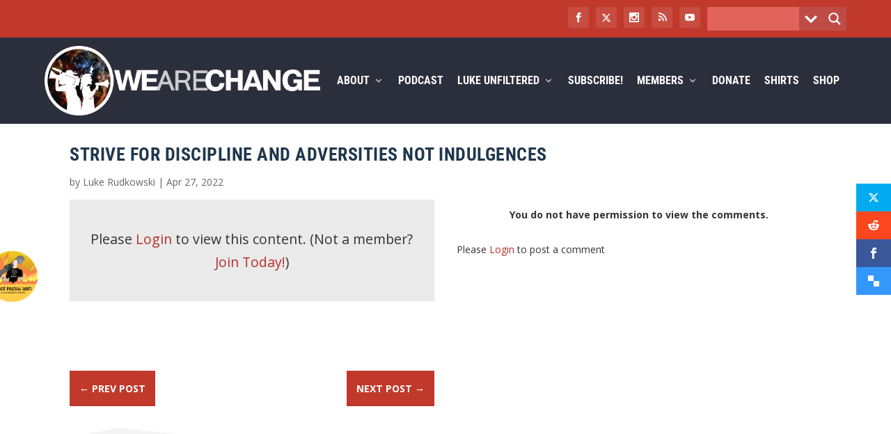

--- FILE ---
content_type: text/css
request_url: https://wearechange.org/wp-content/cache/wpfc-minified/lwkikujs/f8xjs.css
body_size: 50415
content:
@font-face{font-family:dashicons;src:url(//wearechange.org/wp-includes/fonts/dashicons.eot?99ac726223c749443b642ce33df8b800);src:url(//wearechange.org/wp-includes/fonts/dashicons.eot?99ac726223c749443b642ce33df8b800#iefix) format("embedded-opentype"),url("[data-uri]") format("woff"),url(//wearechange.org/wp-includes/fonts/dashicons.ttf?99ac726223c749443b642ce33df8b800) format("truetype");font-weight:400;font-style:normal}.dashicons,.dashicons-before:before{font-family:dashicons;display:inline-block;line-height:1;font-weight:400;font-style:normal;speak:never;text-decoration:inherit;text-transform:none;text-rendering:auto;-webkit-font-smoothing:antialiased;-moz-osx-font-smoothing:grayscale;width:20px;height:20px;font-size:20px;vertical-align:top;text-align:center;transition:color .1s ease-in}.dashicons-admin-appearance:before{content:"\f100"}.dashicons-admin-collapse:before{content:"\f148"}.dashicons-admin-comments:before{content:"\f101"}.dashicons-admin-customizer:before{content:"\f540"}.dashicons-admin-generic:before{content:"\f111"}.dashicons-admin-home:before{content:"\f102"}.dashicons-admin-links:before{content:"\f103"}.dashicons-admin-media:before{content:"\f104"}.dashicons-admin-multisite:before{content:"\f541"}.dashicons-admin-network:before{content:"\f112"}.dashicons-admin-page:before{content:"\f105"}.dashicons-admin-plugins:before{content:"\f106"}.dashicons-admin-post:before{content:"\f109"}.dashicons-admin-settings:before{content:"\f108"}.dashicons-admin-site-alt:before{content:"\f11d"}.dashicons-admin-site-alt2:before{content:"\f11e"}.dashicons-admin-site-alt3:before{content:"\f11f"}.dashicons-admin-site:before{content:"\f319"}.dashicons-admin-tools:before{content:"\f107"}.dashicons-admin-users:before{content:"\f110"}.dashicons-airplane:before{content:"\f15f"}.dashicons-album:before{content:"\f514"}.dashicons-align-center:before{content:"\f134"}.dashicons-align-full-width:before{content:"\f114"}.dashicons-align-left:before{content:"\f135"}.dashicons-align-none:before{content:"\f138"}.dashicons-align-pull-left:before{content:"\f10a"}.dashicons-align-pull-right:before{content:"\f10b"}.dashicons-align-right:before{content:"\f136"}.dashicons-align-wide:before{content:"\f11b"}.dashicons-amazon:before{content:"\f162"}.dashicons-analytics:before{content:"\f183"}.dashicons-archive:before{content:"\f480"}.dashicons-arrow-down-alt:before{content:"\f346"}.dashicons-arrow-down-alt2:before{content:"\f347"}.dashicons-arrow-down:before{content:"\f140"}.dashicons-arrow-left-alt:before{content:"\f340"}.dashicons-arrow-left-alt2:before{content:"\f341"}.dashicons-arrow-left:before{content:"\f141"}.dashicons-arrow-right-alt:before{content:"\f344"}.dashicons-arrow-right-alt2:before{content:"\f345"}.dashicons-arrow-right:before{content:"\f139"}.dashicons-arrow-up-alt:before{content:"\f342"}.dashicons-arrow-up-alt2:before{content:"\f343"}.dashicons-arrow-up-duplicate:before{content:"\f143"}.dashicons-arrow-up:before{content:"\f142"}.dashicons-art:before{content:"\f309"}.dashicons-awards:before{content:"\f313"}.dashicons-backup:before{content:"\f321"}.dashicons-bank:before{content:"\f16a"}.dashicons-beer:before{content:"\f16c"}.dashicons-bell:before{content:"\f16d"}.dashicons-block-default:before{content:"\f12b"}.dashicons-book-alt:before{content:"\f331"}.dashicons-book:before{content:"\f330"}.dashicons-buddicons-activity:before{content:"\f452"}.dashicons-buddicons-bbpress-logo:before{content:"\f477"}.dashicons-buddicons-buddypress-logo:before{content:"\f448"}.dashicons-buddicons-community:before{content:"\f453"}.dashicons-buddicons-forums:before{content:"\f449"}.dashicons-buddicons-friends:before{content:"\f454"}.dashicons-buddicons-groups:before{content:"\f456"}.dashicons-buddicons-pm:before{content:"\f457"}.dashicons-buddicons-replies:before{content:"\f451"}.dashicons-buddicons-topics:before{content:"\f450"}.dashicons-buddicons-tracking:before{content:"\f455"}.dashicons-building:before{content:"\f512"}.dashicons-businessman:before{content:"\f338"}.dashicons-businessperson:before{content:"\f12e"}.dashicons-businesswoman:before{content:"\f12f"}.dashicons-button:before{content:"\f11a"}.dashicons-calculator:before{content:"\f16e"}.dashicons-calendar-alt:before{content:"\f508"}.dashicons-calendar:before{content:"\f145"}.dashicons-camera-alt:before{content:"\f129"}.dashicons-camera:before{content:"\f306"}.dashicons-car:before{content:"\f16b"}.dashicons-carrot:before{content:"\f511"}.dashicons-cart:before{content:"\f174"}.dashicons-category:before{content:"\f318"}.dashicons-chart-area:before{content:"\f239"}.dashicons-chart-bar:before{content:"\f185"}.dashicons-chart-line:before{content:"\f238"}.dashicons-chart-pie:before{content:"\f184"}.dashicons-clipboard:before{content:"\f481"}.dashicons-clock:before{content:"\f469"}.dashicons-cloud-saved:before{content:"\f137"}.dashicons-cloud-upload:before{content:"\f13b"}.dashicons-cloud:before{content:"\f176"}.dashicons-code-standards:before{content:"\f13a"}.dashicons-coffee:before{content:"\f16f"}.dashicons-color-picker:before{content:"\f131"}.dashicons-columns:before{content:"\f13c"}.dashicons-controls-back:before{content:"\f518"}.dashicons-controls-forward:before{content:"\f519"}.dashicons-controls-pause:before{content:"\f523"}.dashicons-controls-play:before{content:"\f522"}.dashicons-controls-repeat:before{content:"\f515"}.dashicons-controls-skipback:before{content:"\f516"}.dashicons-controls-skipforward:before{content:"\f517"}.dashicons-controls-volumeoff:before{content:"\f520"}.dashicons-controls-volumeon:before{content:"\f521"}.dashicons-cover-image:before{content:"\f13d"}.dashicons-dashboard:before{content:"\f226"}.dashicons-database-add:before{content:"\f170"}.dashicons-database-export:before{content:"\f17a"}.dashicons-database-import:before{content:"\f17b"}.dashicons-database-remove:before{content:"\f17c"}.dashicons-database-view:before{content:"\f17d"}.dashicons-database:before{content:"\f17e"}.dashicons-desktop:before{content:"\f472"}.dashicons-dismiss:before{content:"\f153"}.dashicons-download:before{content:"\f316"}.dashicons-drumstick:before{content:"\f17f"}.dashicons-edit-large:before{content:"\f327"}.dashicons-edit-page:before{content:"\f186"}.dashicons-edit:before{content:"\f464"}.dashicons-editor-aligncenter:before{content:"\f207"}.dashicons-editor-alignleft:before{content:"\f206"}.dashicons-editor-alignright:before{content:"\f208"}.dashicons-editor-bold:before{content:"\f200"}.dashicons-editor-break:before{content:"\f474"}.dashicons-editor-code-duplicate:before{content:"\f494"}.dashicons-editor-code:before{content:"\f475"}.dashicons-editor-contract:before{content:"\f506"}.dashicons-editor-customchar:before{content:"\f220"}.dashicons-editor-expand:before{content:"\f211"}.dashicons-editor-help:before{content:"\f223"}.dashicons-editor-indent:before{content:"\f222"}.dashicons-editor-insertmore:before{content:"\f209"}.dashicons-editor-italic:before{content:"\f201"}.dashicons-editor-justify:before{content:"\f214"}.dashicons-editor-kitchensink:before{content:"\f212"}.dashicons-editor-ltr:before{content:"\f10c"}.dashicons-editor-ol-rtl:before{content:"\f12c"}.dashicons-editor-ol:before{content:"\f204"}.dashicons-editor-outdent:before{content:"\f221"}.dashicons-editor-paragraph:before{content:"\f476"}.dashicons-editor-paste-text:before{content:"\f217"}.dashicons-editor-paste-word:before{content:"\f216"}.dashicons-editor-quote:before{content:"\f205"}.dashicons-editor-removeformatting:before{content:"\f218"}.dashicons-editor-rtl:before{content:"\f320"}.dashicons-editor-spellcheck:before{content:"\f210"}.dashicons-editor-strikethrough:before{content:"\f224"}.dashicons-editor-table:before{content:"\f535"}.dashicons-editor-textcolor:before{content:"\f215"}.dashicons-editor-ul:before{content:"\f203"}.dashicons-editor-underline:before{content:"\f213"}.dashicons-editor-unlink:before{content:"\f225"}.dashicons-editor-video:before{content:"\f219"}.dashicons-ellipsis:before{content:"\f11c"}.dashicons-email-alt:before{content:"\f466"}.dashicons-email-alt2:before{content:"\f467"}.dashicons-email:before{content:"\f465"}.dashicons-embed-audio:before{content:"\f13e"}.dashicons-embed-generic:before{content:"\f13f"}.dashicons-embed-photo:before{content:"\f144"}.dashicons-embed-post:before{content:"\f146"}.dashicons-embed-video:before{content:"\f149"}.dashicons-excerpt-view:before{content:"\f164"}.dashicons-exit:before{content:"\f14a"}.dashicons-external:before{content:"\f504"}.dashicons-facebook-alt:before{content:"\f305"}.dashicons-facebook:before{content:"\f304"}.dashicons-feedback:before{content:"\f175"}.dashicons-filter:before{content:"\f536"}.dashicons-flag:before{content:"\f227"}.dashicons-food:before{content:"\f187"}.dashicons-format-aside:before{content:"\f123"}.dashicons-format-audio:before{content:"\f127"}.dashicons-format-chat:before{content:"\f125"}.dashicons-format-gallery:before{content:"\f161"}.dashicons-format-image:before{content:"\f128"}.dashicons-format-quote:before{content:"\f122"}.dashicons-format-status:before{content:"\f130"}.dashicons-format-video:before{content:"\f126"}.dashicons-forms:before{content:"\f314"}.dashicons-fullscreen-alt:before{content:"\f188"}.dashicons-fullscreen-exit-alt:before{content:"\f189"}.dashicons-games:before{content:"\f18a"}.dashicons-google:before{content:"\f18b"}.dashicons-googleplus:before{content:"\f462"}.dashicons-grid-view:before{content:"\f509"}.dashicons-groups:before{content:"\f307"}.dashicons-hammer:before{content:"\f308"}.dashicons-heading:before{content:"\f10e"}.dashicons-heart:before{content:"\f487"}.dashicons-hidden:before{content:"\f530"}.dashicons-hourglass:before{content:"\f18c"}.dashicons-html:before{content:"\f14b"}.dashicons-id-alt:before{content:"\f337"}.dashicons-id:before{content:"\f336"}.dashicons-image-crop:before{content:"\f165"}.dashicons-image-filter:before{content:"\f533"}.dashicons-image-flip-horizontal:before{content:"\f169"}.dashicons-image-flip-vertical:before{content:"\f168"}.dashicons-image-rotate-left:before{content:"\f166"}.dashicons-image-rotate-right:before{content:"\f167"}.dashicons-image-rotate:before{content:"\f531"}.dashicons-images-alt:before{content:"\f232"}.dashicons-images-alt2:before{content:"\f233"}.dashicons-index-card:before{content:"\f510"}.dashicons-info-outline:before{content:"\f14c"}.dashicons-info:before{content:"\f348"}.dashicons-insert-after:before{content:"\f14d"}.dashicons-insert-before:before{content:"\f14e"}.dashicons-insert:before{content:"\f10f"}.dashicons-instagram:before{content:"\f12d"}.dashicons-laptop:before{content:"\f547"}.dashicons-layout:before{content:"\f538"}.dashicons-leftright:before{content:"\f229"}.dashicons-lightbulb:before{content:"\f339"}.dashicons-linkedin:before{content:"\f18d"}.dashicons-list-view:before{content:"\f163"}.dashicons-location-alt:before{content:"\f231"}.dashicons-location:before{content:"\f230"}.dashicons-lock-duplicate:before{content:"\f315"}.dashicons-lock:before{content:"\f160"}.dashicons-marker:before{content:"\f159"}.dashicons-media-archive:before{content:"\f501"}.dashicons-media-audio:before{content:"\f500"}.dashicons-media-code:before{content:"\f499"}.dashicons-media-default:before{content:"\f498"}.dashicons-media-document:before{content:"\f497"}.dashicons-media-interactive:before{content:"\f496"}.dashicons-media-spreadsheet:before{content:"\f495"}.dashicons-media-text:before{content:"\f491"}.dashicons-media-video:before{content:"\f490"}.dashicons-megaphone:before{content:"\f488"}.dashicons-menu-alt:before{content:"\f228"}.dashicons-menu-alt2:before{content:"\f329"}.dashicons-menu-alt3:before{content:"\f349"}.dashicons-menu:before{content:"\f333"}.dashicons-microphone:before{content:"\f482"}.dashicons-migrate:before{content:"\f310"}.dashicons-minus:before{content:"\f460"}.dashicons-money-alt:before{content:"\f18e"}.dashicons-money:before{content:"\f526"}.dashicons-move:before{content:"\f545"}.dashicons-nametag:before{content:"\f484"}.dashicons-networking:before{content:"\f325"}.dashicons-no-alt:before{content:"\f335"}.dashicons-no:before{content:"\f158"}.dashicons-open-folder:before{content:"\f18f"}.dashicons-palmtree:before{content:"\f527"}.dashicons-paperclip:before{content:"\f546"}.dashicons-pdf:before{content:"\f190"}.dashicons-performance:before{content:"\f311"}.dashicons-pets:before{content:"\f191"}.dashicons-phone:before{content:"\f525"}.dashicons-pinterest:before{content:"\f192"}.dashicons-playlist-audio:before{content:"\f492"}.dashicons-playlist-video:before{content:"\f493"}.dashicons-plugins-checked:before{content:"\f485"}.dashicons-plus-alt:before{content:"\f502"}.dashicons-plus-alt2:before{content:"\f543"}.dashicons-plus:before{content:"\f132"}.dashicons-podio:before{content:"\f19c"}.dashicons-portfolio:before{content:"\f322"}.dashicons-post-status:before{content:"\f173"}.dashicons-pressthis:before{content:"\f157"}.dashicons-printer:before{content:"\f193"}.dashicons-privacy:before{content:"\f194"}.dashicons-products:before{content:"\f312"}.dashicons-randomize:before{content:"\f503"}.dashicons-reddit:before{content:"\f195"}.dashicons-redo:before{content:"\f172"}.dashicons-remove:before{content:"\f14f"}.dashicons-rest-api:before{content:"\f124"}.dashicons-rss:before{content:"\f303"}.dashicons-saved:before{content:"\f15e"}.dashicons-schedule:before{content:"\f489"}.dashicons-screenoptions:before{content:"\f180"}.dashicons-search:before{content:"\f179"}.dashicons-share-alt:before{content:"\f240"}.dashicons-share-alt2:before{content:"\f242"}.dashicons-share:before{content:"\f237"}.dashicons-shield-alt:before{content:"\f334"}.dashicons-shield:before{content:"\f332"}.dashicons-shortcode:before{content:"\f150"}.dashicons-slides:before{content:"\f181"}.dashicons-smartphone:before{content:"\f470"}.dashicons-smiley:before{content:"\f328"}.dashicons-sort:before{content:"\f156"}.dashicons-sos:before{content:"\f468"}.dashicons-spotify:before{content:"\f196"}.dashicons-star-empty:before{content:"\f154"}.dashicons-star-filled:before{content:"\f155"}.dashicons-star-half:before{content:"\f459"}.dashicons-sticky:before{content:"\f537"}.dashicons-store:before{content:"\f513"}.dashicons-superhero-alt:before{content:"\f197"}.dashicons-superhero:before{content:"\f198"}.dashicons-table-col-after:before{content:"\f151"}.dashicons-table-col-before:before{content:"\f152"}.dashicons-table-col-delete:before{content:"\f15a"}.dashicons-table-row-after:before{content:"\f15b"}.dashicons-table-row-before:before{content:"\f15c"}.dashicons-table-row-delete:before{content:"\f15d"}.dashicons-tablet:before{content:"\f471"}.dashicons-tag:before{content:"\f323"}.dashicons-tagcloud:before{content:"\f479"}.dashicons-testimonial:before{content:"\f473"}.dashicons-text-page:before{content:"\f121"}.dashicons-text:before{content:"\f478"}.dashicons-thumbs-down:before{content:"\f542"}.dashicons-thumbs-up:before{content:"\f529"}.dashicons-tickets-alt:before{content:"\f524"}.dashicons-tickets:before{content:"\f486"}.dashicons-tide:before{content:"\f10d"}.dashicons-translation:before{content:"\f326"}.dashicons-trash:before{content:"\f182"}.dashicons-twitch:before{content:"\f199"}.dashicons-twitter-alt:before{content:"\f302"}.dashicons-twitter:before{content:"\f301"}.dashicons-undo:before{content:"\f171"}.dashicons-universal-access-alt:before{content:"\f507"}.dashicons-universal-access:before{content:"\f483"}.dashicons-unlock:before{content:"\f528"}.dashicons-update-alt:before{content:"\f113"}.dashicons-update:before{content:"\f463"}.dashicons-upload:before{content:"\f317"}.dashicons-vault:before{content:"\f178"}.dashicons-video-alt:before{content:"\f234"}.dashicons-video-alt2:before{content:"\f235"}.dashicons-video-alt3:before{content:"\f236"}.dashicons-visibility:before{content:"\f177"}.dashicons-warning:before{content:"\f534"}.dashicons-welcome-add-page:before{content:"\f133"}.dashicons-welcome-comments:before{content:"\f117"}.dashicons-welcome-learn-more:before{content:"\f118"}.dashicons-welcome-view-site:before{content:"\f115"}.dashicons-welcome-widgets-menus:before{content:"\f116"}.dashicons-welcome-write-blog:before{content:"\f119"}.dashicons-whatsapp:before{content:"\f19a"}.dashicons-wordpress-alt:before{content:"\f324"}.dashicons-wordpress:before{content:"\f120"}.dashicons-xing:before{content:"\f19d"}.dashicons-yes-alt:before{content:"\f12a"}.dashicons-yes:before{content:"\f147"}.dashicons-youtube:before{content:"\f19b"}.dashicons-editor-distractionfree:before{content:"\f211"}.dashicons-exerpt-view:before{content:"\f164"}.dashicons-format-links:before{content:"\f103"}.dashicons-format-standard:before{content:"\f109"}.dashicons-post-trash:before{content:"\f182"}.dashicons-share1:before{content:"\f237"}.dashicons-welcome-edit-page:before{content:"\f119"}.et_monarch .et_social_popup_content, .et_monarch .et_social_flyin, .et_monarch .et_social_networks, .et_monarch .et_social_sidebar_networks,
.et_monarch .et_social_networks div, .et_monarch .et_social_sidebar_networks div,
.et_monarch .et_social_networks span, .et_monarch .et_social_sidebar_networks span,
.et_monarch .et_social_networks h2, .et_monarch .et_social_sidebar_networks h2,
.et_monarch .et_social_networks h3, .et_monarch .et_social_sidebar_networks h3,
.et_monarch .et_social_networks h4, .et_monarch .et_social_sidebar_networks h4,
.et_monarch .et_social_networks p, .et_monarch .et_social_sidebar_networks p,
.et_monarch .et_social_networks a, .et_monarch .et_social_sidebar_networks a,
.et_monarch .et_social_networks font, .et_monarch .et_social_sidebar_networks font,
.et_monarch .et_social_networks img, .et_monarch .et_social_sidebar_networks img,
.et_monarch .et_social_networks strike, .et_monarch .et_social_sidebar_networks strike,
.et_monarch .et_social_networks strong, .et_monarch .et_social_sidebar_networks strong,
.et_monarch .et_social_networks b, .et_monarch .et_social_sidebar_networks b,
.et_monarch .et_social_networks u, .et_monarch .et_social_sidebar_networks u,
.et_monarch .et_social_networks i, .et_monarch .et_social_sidebar_networks i,
.et_monarch .et_social_networks ol, .et_monarch .et_social_sidebar_networks ol,
.et_monarch .et_social_networks ul, .et_monarch .et_social_sidebar_networks ul,
.et_monarch .et_social_networks li, .et_monarch .et_social_sidebar_networks li,
.et_monarch .widget_monarchwidget li, .et_monarch .widget .et_social_networks li, .et_monarch .widget_text .et_social_networks li, .et_monarch .widget_monarchwidget li:before, .et_monarch .widget_monarchwidget li:after,
.et_monarch .et_social_popup_content h3, .et_monarch .et_social_popup_content p, .et_monarch .et_social_popup_content:after,
.et_monarch .et_social_flyin h3, .et_monarch .et_social_flyin p, .et_monarch .et_social_flyin:after,
.et_monarch .et_social_pinterest_window h3, .et_monarch .et_social_mobile, .et_monarch .et_social_mobile_button, .et_monarch .et_social_heading{font-family:'Open Sans', helvetica, arial, sans-serif;line-height:1em;text-transform:none;font-weight:normal;margin:0;padding:0;border:0;outline:0;font-size:100%;vertical-align:baseline;background-image:none;-webkit-box-sizing:content-box;-moz-box-sizing:content-box;box-sizing:content-box;-webkit-transform:translate3d(0,0,0);transform:translate3d(0,0,0);-moz-transform:translate3d(0,0,0);-o-transform:translate3d(0,0,0);-webkit-font-smoothing:antialiased;-moz-osx-font-smoothing:grayscale;}
.et_monarch .et_social_networks, .et_monarch .et_social_sidebar_networks, .et_monarch .et_social_sidebar_networks_mobile{font-family:'Open Sans', helvetica, arial, sans-serif;line-height:1em;font-weight:400;-webkit-font-smoothing:antialiased;-moz-osx-font-smoothing:grayscale;}
.et_monarch .et_social_popup h3, .et_monarch .et_social_flyin h3, .et_monarch .et_social_locked h3, .et_monarch .et_social_pinterest_window h3{font-family:'Open Sans', helvetica, arial, sans-serif;font-size:26px;line-height:1.1em;color:#333;font-weight:400;letter-spacing:.5px;-webkit-font-smoothing:antialiased;-moz-osx-font-smoothing:grayscale;}
.et_monarch .et_social_popup p, .et_monarch .et_social_flyin p{font-family:'Open Sans', sans-serif;font-size:14px;color:#999;font-weight:400;line-height:1.6em;margin-top:6px;-webkit-font-smoothing:antialiased;-moz-osx-font-smoothing:grayscale;}
.et_monarch .et_social_networks span, .et_monarch .et_social_sidebar_networks span, .et_monarch .et_social_circle i.et_social_icon, i.et_social_icon:before, i.et_social_icon:after, .et_monarch .et_social_networks li, .et_monarch .et_social_networks li a, .et_monarch .et_social_networks div, .et_monarch .et_social_sidebar_mobile, .et_monarch .et_social_sidebar_networks_mobile li, .et_monarch .et_social_pin_image a:before{transition:all 0.3s;-moz-transition:all 0.3s;-webkit-transition:all 0.3s;}
.et_monarch .et_social_count, .et_monarch .widget_monarchwidget .et_social_networkname, .et_monarch .widget_monarchwidget .et_social_count span, .et_monarch .et_social_circle .et_social_icons_container li i:before{transition:none !important;-webkit-transition:none !important;-moz-transition:none !important;}
.et_monarch .et_social_circle .et_social_icons_container li i:after, .et_monarch .et_social_circle .et_social_icons_container li i:before, .et_monarch .et_social_circle .et_social_icons_container li:hover i:after, .et_monarch .et_social_circle .et_social_icons_container li:hover i:before{transition:left 0.3s, right 0.3s, margin 0.3s, opacity 0.3s !important;-moz-transition:left 0.3s, right 0.3s, margin 0.3s, opacity 0.3s !important;-webkit-transition:left 0.3s, right 0.3s, margin 0.3s, opacity 0.3s !important;}
.et_monarch .et_social_icon, .et_monarch .et_social_networks .et_social_network_label, .et_monarch .et_social_sidebar_networks .et_social_count{color:#FFF;}
.et_monarch .et_social_count{line-height:23px;}
.et_monarch .et_social_networks.et_social_circle .et_social_network_label, .et_monarch .et_social_networks.et_social_circle .et_social_networkname, .et_monarch .et_social_networks.et_social_circle .et_social_count, .et_monarch .et_social_networks.et_social_circle .et_social_icons_container li:hover .et_social_networkname, .et_monarch .et_social_networks.et_social_circle .et_social_icons_container li:hover .et_social_count{color:#444 !important;}
.et_monarch .et_social_networks p, .et_monarch .et_social_sidebar_networks p{font-family:'Open Sans', helvetica, arial, sans-serif;line-height:1.6em;font-weight:400;font-size:14px;-webkit-font-smoothing:antialiased;-moz-osx-font-smoothing:grayscale;color:#666;}
.et_monarch .et_social_placeholder{width:7px;height:14px;display:inline-block;}
.et_monarch .et_social_networks, .et_monarch .et_social_sidebar_networks, .et_monarch .widget_monarchwidget a{text-shadow:none !important;}
@font-face{font-family:'ETmonarch';src:url(//wearechange.org/wp-content/plugins/monarch/css/fonts/monarch.eot);src:url(//wearechange.org/wp-content/plugins/monarch/css/fonts/monarch.eot?#iefix) format('embedded-opentype'), url(//wearechange.org/wp-content/plugins/monarch/css/fonts/monarch.ttf) format('truetype'), url(//wearechange.org/wp-content/plugins/monarch/css/fonts/monarch.woff) format('woff'), url(//wearechange.org/wp-content/plugins/monarch/css/fonts/monarch.svg#ETmonarch) format('svg');font-weight:normal;font-style:normal;}
.et_monarch .et_social_icon, .et_monarch .et_social_icon:before, .et_monarch .et_social_icon:after{font-family:'ETmonarch';speak:none;font-style:normal;font-size:16px;line-height:16px;font-weight:normal;font-variant:normal;text-transform:none;-webkit-font-smoothing:antialiased;-moz-osx-font-smoothing:grayscale;text-align:center;display:block;}
.et_monarch .et_social_icon_networks:before{content:"\e605";}
.et_monarch .et_social_icon_cancel:after{content:"\e60c";}
.et_monarch .et_social_icon_behance:before, .et_monarch .et_social_icon_behance:after {content:"\e643";}
.et_monarch .et_social_icon_like:before, .et_monarch .et_social_icon_like:after 	{content:"\e60e";}
.et_monarch .et_social_icon_aweber:before, .et_monarch .et_social_icon_aweber:after {content:"\e612";}
.et_monarch .et_social_icon_blinklist:before, .et_monarch .et_social_icon_blinklist:after{content:"\e613";}
.et_monarch .et_social_icon_buffer:before, .et_monarch .et_social_icon_buffer:after {content:"\e614";}
.et_monarch .et_social_icon_email:before, .et_monarch .et_social_icon_email:after {content:"\e615";}
.et_monarch .et_social_icon_github:before, .et_monarch .et_social_icon_github:after {content:"\e616";}
.et_monarch .et_social_icon_mailchimp:before, .et_monarch .et_social_icon_mailchimp:after{content:"\e617";}
.et_monarch .et_social_icon_outlook:before, .et_monarch .et_social_icon_outlook:after {content:"\e618";}
.et_monarch .et_social_icon_print:before, .et_monarch .et_social_icon_print:after {content:"\e619";}
.et_monarch .et_social_icon_soundcloud:before, .et_monarch .et_social_icon_soundcloud:after{content:"\e61a";}
.et_monarch .et_social_icon_baidu:before, .et_monarch .et_social_icon_baidu:after {content:"\e61b";}
.et_monarch .et_social_icon_box:before, .et_monarch .et_social_icon_box:after 	{content:"\e61c";}
.et_monarch .et_social_icon_digg:before, .et_monarch .et_social_icon_digg:after 	{content:"\e61d";}
.et_monarch .et_social_icon_evernote:before, .et_monarch .et_social_icon_evernote:after {content:"\e61e";}
.et_monarch .et_social_icon_hackernews:before, .et_monarch .et_social_icon_hackernews:after{content:"\e620";}
.et_monarch .et_social_icon_livejournal:before, .et_monarch .et_social_icon_livejournal:after{content:"\e621";}
.et_monarch .et_social_icon_netvibes:before, .et_monarch .et_social_icon_netvibes:after {content:"\e622";}
.et_monarch .et_social_icon_newsvine:before, .et_monarch .et_social_icon_newsvine:after {content:"\e623";}
.et_monarch .et_social_icon_aol:before, .et_monarch .et_social_icon_aol:after 	{content:"\e624";}
.et_monarch .et_social_icon_gmail:before, .et_monarch .et_social_icon_gmail:after {content:"\e625";}
.et_monarch .et_social_icon_google:before, .et_monarch .et_social_icon_google:after {content:"\e626";}
.et_monarch .et_social_icon_printfriendly:before, .et_monarch .et_social_icon_printfriendly:after{content:"\e627";}
.et_monarch .et_social_icon_reddit:before, .et_monarch .et_social_icon_reddit:after {content:"\e628";}
.et_monarch .et_social_icon_vkontakte:before, .et_monarch .et_social_icon_vkontakte:after{content:"\e629";}
.et_monarch .et_social_icon_yahoobookmarks:before, .et_monarch .et_social_icon_yahoobookmarks:after{content:"\e62a";}
.et_monarch .et_social_icon_yahoomail:before, .et_monarch .et_social_icon_yahoomail:after{content:"\e62b";}
.et_monarch .et_social_icon_youtube:before, .et_monarch .et_social_icon_youtube:after {content:"\e62c";}
.et_monarch .et_social_icon_amazon:before, .et_monarch .et_social_icon_amazon:after {content:"\e62d";}
.et_monarch .et_social_icon_delicious:before, .et_monarch .et_social_icon_delicious:after{content:"\e62e";}
.et_monarch .et_social_icon_googleplus:before, .et_monarch .et_social_icon_googleplus:after{content:"\e626";}
.et_monarch .et_social_icon_instagram:before, .et_monarch .et_social_icon_instagram:after{content:"\e630";}
.et_monarch .et_social_icon_linkedin:before, .et_monarch .et_social_icon_linkedin:after {content:"\e631";}
.et_monarch .et_social_icon_myspace:before, .et_monarch .et_social_icon_myspace:after {content:"\e632";}
.et_monarch .et_social_icon_picassa:before, .et_monarch .et_social_icon_picassa:after {content:"\e633";}
.et_monarch .et_social_icon_spotify:before, .et_monarch .et_social_icon_spotify:after {content:"\e634";}
.et_monarch .et_social_icon_yahoo:before, .et_monarch .et_social_icon_yahoo:after {content:"\e635";}
.et_monarch .et_social_icon_blogger:before, .et_monarch .et_social_icon_blogger:after {content:"\e636";}
.et_monarch .et_social_icon_deviantart:before, .et_monarch .et_social_icon_deviantart:after{content:"\e637";}
.et_monarch .et_social_icon_dribbble:before, .et_monarch .et_social_icon_dribbble:after {content:"\e638";}
.et_monarch .et_social_icon_flickr:before, .et_monarch .et_social_icon_flickr:after {content:"\e639";}
.et_monarch .et_social_icon_pinterest:before, .et_monarch .et_social_icon_pinterest:after{content:"\e63a";}
.et_monarch .et_social_icon_rss:before , .et_monarch .et_social_icon_rss:after 	{content:"\e63b";}
.et_monarch .et_social_icon_skype:before, .et_monarch .et_social_icon_skype:after {content:"\e63c";}
.et_monarch .et_social_icon_stumbleupon:before, .et_monarch .et_social_icon_stumbleupon:after{content:"\e63d";}
.et_monarch .et_social_icon_tumblr:before, .et_monarch .et_social_icon_tumblr:after {content:"\e63e";}
.et_monarch .et_social_icon_facebook:before, .et_monarch .et_social_icon_facebook:after {content:"\e63f";}
.et_monarch .et_social_icon_twitter:before , .et_monarch .et_social_icon_twitter:after {content:"\e640";}
.et_monarch .et_social_icon_vimeo:before, .et_monarch .et_social_icon_vimeo:after {content:"\e641";}
.et_monarch .et_social_icon_wordpress:before, .et_monarch .et_social_icon_wordpress:after{content:"\e642";}
.et_monarch .et_social_icon_all_button:before, .et_monarch .et_social_icon_all_button:after{content:"\e64c";}
.et_monarch .et_social_facebook, .et_monarch .et_social_facebook, .et_monarch .et_social_networks.et_social_circle .et_social_facebook i{background-color:#3a579a;}
.et_monarch li.et_social_facebook:hover, .et_monarch .et_social_networks.et_social_circle li.et_social_facebook:hover i{background-color:#314a83;}
.et_monarch .et_social_sidebar_border li.et_social_facebook:hover, .et_monarch .et_social_sidebar_networks_right.et_social_sidebar_border li.et_social_facebook:hover{border-color:#3a579a;}
.et_monarch .widget_monarchwidget li.et_social_facebook{background-color:#3a579a !important;}
.et_monarch .widget_monarchwidget li.et_social_facebook:hover,.et_monarch .widget_monarchwidget .et_social_circle li.et_social_facebook:hover i{background-color:#314a83 !important;}
.et_monarch .et_social_twitter, .et_monarch .et_social_twitter, .et_monarch .et_social_networks.et_social_circle .et_social_twitter i{background-color:#00abf0;}
.et_monarch .widget_monarchwidget li.et_social_twitter:hover, .et_monarch li.et_social_twitter:hover, .et_monarch .et_social_networks.et_social_circle li.et_social_twitter:hover i{background-color:#0092cc;}
.et_monarch .et_social_sidebar_border li.et_social_twitter:hover, .et_monarch .et_social_sidebar_networks_right.et_social_sidebar_border li.et_social_twitter:hover{border-color:#00abf0;}
.et_monarch .widget_monarchwidget li.et_social_twitter{background-color:#00abf0 !important;}
.et_monarch .widget_monarchwidget li.et_social_twitter:hover,.et_monarch .widget_monarchwidget .et_social_circle li.et_social_twitter:hover i{background-color:#0092cc !important;}
.et_monarch .et_social_pinterest, .et_monarch .et_social_networks.et_social_circle .et_social_pinterest i{background-color:#cd1c1f;}
.et_monarch li.et_social_pinterest:hover, .et_monarch .et_social_networks.et_social_circle li.et_social_pinterest:hover i{background-color:#ae181a;}
.et_monarch .et_social_sidebar_border li.et_social_pinterest:hover, .et_monarch .et_social_sidebar_networks_right.et_social_sidebar_border li.et_social_pinterest:hover{border-color:#cd1c1f;}
.et_monarch .widget_monarchwidget li.et_social_pinterest{background-color:#cd1c1f !important;}
.et_monarch .widget_monarchwidget li.et_social_pinterest:hover,.et_monarch .widget_monarchwidget .et_social_circle li.et_social_pinterest:hover i{background-color:#ae181a !important;}
.et_monarch .et_social_googleplus, .et_monarch .et_social_networks.et_social_circle .et_social_googleplus i{background-color:#df4a32;}
.et_monarch li.et_social_googleplus:hover, .et_monarch .et_social_networks.et_social_circle li.et_social_googleplus:hover i{background-color:#be3f2b;}
.et_monarch .et_social_sidebar_border li.et_social_googleplus:hover, .et_monarch .et_social_sidebar_networks_right.et_social_sidebar_border li.et_social_googleplus:hover{border-color:#df4a32;}
.et_monarch .widget_monarchwidget li.et_social_googleplus{background-color:#df4a32 !important;}
.et_monarch .widget_monarchwidget li.et_social_googleplus:hover,.et_monarch .widget_monarchwidget .et_social_circle li.et_social_googleplus:hover i{background-color:#be3f2b !important;}
.et_monarch .et_social_email, .et_monarch .et_social_networks.et_social_circle .et_social_email i{background-color:#666666;}
.et_monarch li.et_social_email:hover, .et_monarch .et_social_networks.et_social_circle li.et_social_email:hover i{background-color:#575757;}
.et_monarch .et_social_sidebar_border li.et_social_email:hover, .et_monarch .et_social_sidebar_networks_right.et_social_sidebar_border li.et_social_email:hover{border-color:#666666;}
.et_monarch .widget_monarchwidget li.et_social_email{background-color:#666666 !important;}
.et_monarch .widget_monarchwidget li.et_social_email:hover,.et_monarch .widget_monarchwidget .et_social_circle li.et_social_email:hover i{background-color:#575757 !important;}
.et_monarch .et_social_wordpress, .et_monarch .et_social_networks.et_social_circle .et_social_wordpress i{background-color:#267697;}
.et_monarch li.et_social_wordpress:hover, .et_monarch .et_social_networks.et_social_circle li.et_social_wordpress:hover i{background-color:#206480;}
.et_monarch .et_social_sidebar_border li.et_social_wordpress:hover, .et_monarch .et_social_sidebar_networks_right.et_social_sidebar_border li.et_social_wordpress:hover{border-color:#267697;}
.et_monarch .widget_monarchwidget li.et_social_wordpress{background-color:#267697 !important;}
.et_monarch .widget_monarchwidget li.et_social_wordpress:hover,.et_monarch .widget_monarchwidget .et_social_circle li.et_social_wordpress:hover i{background-color:#206480 !important;}
.et_monarch .et_social_vimeo, .et_monarch .et_social_networks.et_social_circle .et_social_vimeo i{background-color:#45bbfc;}
.et_monarch li.et_social_vimeo:hover, .et_monarch .et_social_networks.et_social_circle li.et_social_vimeo:hover i{background-color:#3b9fd6;}
.et_monarch .et_social_sidebar_border li.et_social_vimeo:hover, .et_monarch .et_social_sidebar_networks_right.et_social_sidebar_border li.et_social_vimeo:hover{border-color:#45bbfc;}
.et_monarch .widget_monarchwidget li.et_social_vimeo{background-color:#45bbfc !important;}
.et_monarch .widget_monarchwidget li.et_social_vimeo:hover,.et_monarch .widget_monarchwidget .et_social_circle li.et_social_vimeo:hover i{background-color:#3b9fd6 !important;}
.et_monarch .et_social_skype, .et_monarch .et_social_networks.et_social_circle .et_social_skype i{background-color:#1ba5f4;}
.et_monarch li.et_social_skype:hover, .et_monarch .et_social_networks.et_social_circle li.et_social_skype:hover i{background-color:#178cd0;}
.et_monarch .et_social_sidebar_border li.et_social_skype:hover, .et_monarch .et_social_sidebar_networks_right.et_social_sidebar_border li.et_social_skype:hover{border-color:#1ba5f4;}
.et_monarch .widget_monarchwidget li.et_social_skype{background-color:#1ba5f4 !important;}
.et_monarch .widget_monarchwidget li.et_social_skype:hover, .et_monarch .widget_monarchwidget .et_social_circle li.et_social_skype:hover i{background-color:#178cd0 !important;}
.et_monarch .et_social_tumblr, .et_monarch .et_social_networks.et_social_circle .et_social_tumblr i{background-color:#32506d;}
.et_monarch li.et_social_tumblr:hover, .et_monarch .et_social_networks.et_social_circle li.et_social_tumblr:hover i{background-color:#2b445d;}
.et_monarch .et_social_sidebar_border li.et_social_tumblr:hover, .et_monarch .et_social_sidebar_networks_right.et_social_sidebar_border li.et_social_tumblr:hover{border-color:#32506d;}
.et_monarch .widget_monarchwidget li.et_social_tumblr{background-color:#32506d !important;}
.et_monarch .widget_monarchwidget li.et_social_tumblr:hover, .et_monarch .widget_monarchwidget .et_social_circle li.et_social_tumblr:hover i{background-color:#2b445d !important;}
.et_monarch .et_social_dribbble, .et_monarch .et_social_networks.et_social_circle .et_social_dribbble i{background-color:#ea4c8d;}
.et_monarch li.et_social_dribbble:hover, .et_monarch .et_social_networks.et_social_circle li.et_social_dribbble:hover i{background-color:#c74178;}
.et_monarch .et_social_sidebar_border li.et_social_dribbble:hover, .et_monarch .et_social_sidebar_networks_right.et_social_sidebar_border li.et_social_dribbble:hover{border-color:#ea4c8d;}
.et_monarch .widget_monarchwidget li.et_social_dribbble{background-color:#ea4c8d !important;}
.et_monarch .widget_monarchwidget li.et_social_dribbble:hover,.et_monarch .widget_monarchwidget .et_social_circle li.et_social_dribbble:hover i{background-color:#c74178 !important;}
.et_monarch .et_social_flickr, .et_monarch .et_social_networks.et_social_circle .et_social_flickr i{background-color:#fc1684;}
.et_monarch li.et_social_flickr:hover, .et_monarch .et_social_networks.et_social_circle li.et_social_flickr:hover i{background-color:#d61370;}
.et_monarch .et_social_sidebar_border li.et_social_flickr:hover, .et_monarch .et_social_sidebar_networks_right.et_social_sidebar_border li.et_social_flickr:hover{border-color:#fc1684;}
.et_monarch .widget_monarchwidget li.et_social_flickr{background-color:#fc1684 !important;}
.et_monarch .widget_monarchwidget li.et_social_flickr:hover, .et_monarch .widget_monarchwidget .et_social_circle li.et_social_flickr:hover i{background-color:#d61370 !important;}
.et_monarch .et_social_stumbleupon, .et_monarch .et_social_networks.et_social_circle .et_social_stumbleupon i{background-color:#ea4b24;}
.et_monarch li.et_social_stumbleupon:hover, .et_monarch .et_social_networks.et_social_circle li.et_social_stumbleupon:hover i{background-color:#c7401f;}
.et_monarch .et_social_sidebar_border li.et_social_stumbleupon:hover, .et_monarch .et_social_sidebar_networks_right.et_social_sidebar_border li.et_social_stumbleupon:hover{border-color:#ea4b24;}
.et_monarch .widget_monarchwidget li.et_social_stumbleupon{background-color:#ea4b24 !important;}
.et_monarch .widget_monarchwidget li.et_social_stumbleupon:hover, .et_monarch .widget_monarchwidget .et_social_circle li.et_social_stumbleupon:hover i{background-color:#c7401f !important;}
.et_monarch .et_social_deviantart, .et_monarch .et_social_networks.et_social_circle .et_social_deviantart i{background-color:#566c68;}
.et_monarch li.et_social_deviantart:hover, .et_monarch .et_social_networks.et_social_circle li.et_social_deviantart:hover i{background-color:#495c59;}
.et_monarch .et_social_sidebar_border li.et_social_deviantart:hover, .et_monarch .et_social_sidebar_networks_right.et_social_sidebar_border li.et_social_deviantart:hover{border-color:#566c68;}
.et_monarch .widget_monarchwidget li.et_social_deviantart{background-color:#566c68 !important;}
.et_monarch .widget_monarchwidget li.et_social_deviantart:hover, .et_monarch .widget_monarchwidget .et_social_circle li.et_social_deviantart:hover i{background-color:#495c59 !important;}
.et_monarch .et_social_rss, .et_monarch .et_social_networks.et_social_circle .et_social_rss i{background-color:#f59038;}
.et_monarch li.et_social_rss:hover, .et_monarch .et_social_networks.et_social_circle li.et_social_rss:hover i{background-color:#d07b30;}
.et_monarch .et_social_sidebar_border li.et_social_rss:hover, .et_monarch .et_social_sidebar_networks_right.et_social_sidebar_border li.et_social_rss:hover{border-color:#f59038;}
.et_monarch .widget_monarchwidget li.et_social_rss{background-color:#f59038 !important;}
.et_monarch .widget_monarchwidget li.et_social_rss:hover, .et_monarch .widget_monarchwidget .et_social_circle li.et_social_rss:hover i{background-color:#d07b30 !important;}
.et_monarch .et_social_blogger, .et_monarch .et_social_networks.et_social_circle .et_social_blogger i{background-color:#f59038;}
.et_monarch li.et_social_blogger:hover, .et_monarch .et_social_networks.et_social_circle li.et_social_blogger:hover i{background-color:#d07b30;}
.et_monarch .et_social_sidebar_border li.et_social_blogger:hover, .et_monarch .et_social_sidebar_networks_right.et_social_sidebar_border li.et_social_blogger:hover{border-color:#f59038;}
.et_monarch .widget_monarchwidget li.et_social_blogger{background-color:#f59038 !important;}
.et_monarch .widget_monarchwidget li.et_social_blogger:hover, .et_monarch .widget_monarchwidget li.et_social_blogger:hover i{background-color:#d07b30 !important;}
.et_monarch .et_social_picassa, .et_monarch .et_social_networks.et_social_circle .et_social_picassa i{background-color:#9864ae;}
.et_monarch li.et_social_picassa:hover, .et_monarch .et_social_networks.et_social_circle li.et_social_picassa:hover i{background-color:#815594;}
.et_monarch .et_social_sidebar_border li.et_social_picassa:hover, .et_monarch .et_social_sidebar_networks_right.et_social_sidebar_border li.et_social_picassa:hover{border-color:#9864ae;}
.et_monarch .widget_monarchwidget li.et_social_picassa{background-color:#9864ae !important;}
.et_monarch .widget_monarchwidget li.et_social_picassa:hover, .et_monarch .widget_monarchwidget .et_social_circle li.et_social_picassa:hover i{background-color:#815594 !important;}
.et_monarch .et_social_spotify, .et_monarch .et_social_networks.et_social_circle .et_social_spotify i{background-color:#aecf29;}
.et_monarch li.et_social_spotify:hover, .et_monarch .et_social_networks.et_social_circle li.et_social_spotify:hover i{background-color:#94b023;}
.et_monarch .et_social_sidebar_border li.et_social_spotify:hover, .et_monarch .et_social_sidebar_networks_right.et_social_sidebar_border li.et_social_spotify:hover{border-color:#aecf29;}
.et_monarch .widget_monarchwidget li.et_social_spotify{background-color:#aecf29 !important;}
.et_monarch .widget_monarchwidget li.et_social_spotify:hover, .et_monarch .widget_monarchwidget .et_social_circle li.et_social_spotify:hover i{background-color:#94b023 !important;}
.et_monarch .et_social_instagram, .et_monarch .et_social_networks.et_social_circle .et_social_instagram i{background-color:#517fa4;}
.et_monarch li.et_social_instagram:hover, .et_monarch .et_social_networks.et_social_circle li.et_social_instagram:hover i{background-color:#456c8c;}
.et_monarch .et_social_sidebar_border li.et_social_instagram:hover, .et_monarch .et_social_sidebar_networks_right.et_social_sidebar_border li.et_social_instagram:hover{border-color:#517fa4;}
.et_monarch .widget_monarchwidget li.et_social_instagram{background-color:#517fa4 !important;}
.et_monarch .widget_monarchwidget li.et_social_instagram:hover, .et_monarch .widget_monarchwidget .et_social_circle li.et_social_instagram:hover i{background-color:#456c8c !important;}
.et_monarch .et_social_myspace, .et_monarch .et_social_networks.et_social_circle .et_social_myspace i{background-color:#3a5998;}
.et_monarch li.et_social_myspace:hover, .et_monarch .et_social_networks.et_social_circle li.et_social_myspace:hover i{background-color:#314c81;}
.et_monarch .et_social_sidebar_border li.et_social_myspace:hover, .et_monarch .et_social_sidebar_networks_right.et_social_sidebar_border li.et_social_myspace:hover{border-color:#3a5998;}
.et_monarch .widget_monarchwidget li.et_social_myspace{background-color:#3a5998 !important;}
.et_monarch .widget_monarchwidget li.et_social_myspace:hover,.et_monarch .widget_monarchwidget .et_social_circle li.et_social_myspace:hover i{background-color:#314c81 !important;}
.et_monarch .et_social_delicious, .et_monarch .et_social_networks.et_social_circle .et_social_delicious i{background-color:#3398fc;}
.et_monarch li.et_social_delicious:hover, .et_monarch .et_social_networks.et_social_circle li.et_social_delicious:hover i{background-color:#2b81d6;}
.et_monarch .et_social_sidebar_border li.et_social_delicious:hover, .et_monarch .et_social_sidebar_networks_right.et_social_sidebar_border li.et_social_delicious:hover{border-color:#3398fc;}
.et_monarch .widget_monarchwidget li.et_social_delicious{background-color:#3398fc !important;}
.et_monarch .widget_monarchwidget li.et_social_delicious:hover, .et_monarch .widget_monarchwidget .et_social_circle li.et_social_delicious:hover i{background-color:#2b81d6 !important;}
.et_monarch .et_social_linkedin, .et_monarch .et_social_networks.et_social_circle .et_social_linkedin i{background-color:#127bb6;}
.et_monarch li.et_social_linkedin:hover, .et_monarch .et_social_networks.et_social_circle li.et_social_linkedin:hover i{background-color:#0f699b;}
.et_monarch .et_social_sidebar_border li.et_social_linkedin:hover, .et_monarch .et_social_sidebar_networks_right.et_social_sidebar_border li.et_social_linkedin:hover{border-color:#127bb6;}
.et_monarch .widget_monarchwidget li.et_social_linkedin{background-color:#127bb6 !important;}
.et_monarch .widget_monarchwidget li.et_social_linkedin:hover, .et_monarch .widget_monarchwidget .et_social_circle li.et_social_linkedin:hover i{background-color:#0f699b !important;}
.et_monarch .et_social_yahoo, .et_monarch .et_social_networks.et_social_circle .et_social_yahoo i{background-color:#511295;}
.et_monarch li.et_social_yahoo:hover, .et_monarch .et_social_networks.et_social_circle li.et_social_yahoo:hover i{background-color:#450f7f;}
.et_monarch .et_social_sidebar_border li.et_social_yahoo:hover, .et_monarch .et_social_sidebar_networks_right.et_social_sidebar_border li.et_social_yahoo:hover{border-color:#511295;}
.et_monarch .widget_monarchwidget li.et_social_yahoo{background-color:#511295 !important;}
.et_monarch .widget_monarchwidget li.et_social_yahoo:hover, .et_monarch .widget_monarchwidget .et_social_circle li.et_social_yahoo:hover{background-color:#450f7f !important;}
.et_monarch .et_social_yahoomail, .et_monarch .et_social_networks.et_social_circle .et_social_yahoomail i{background-color:#511295;}
.et_monarch li.et_social_yahoomail:hover, .et_monarch .et_social_networks.et_social_circle li.et_social_yahoomail:hover i{background-color:#450f7f;}
.et_monarch .et_social_sidebar_border li.et_social_yahoomail:hover, .et_monarch .et_social_sidebar_networks_right.et_social_sidebar_border li.et_social_yahoomail:hover{border-color:#511295;}
.et_monarch .widget_monarchwidget li.et_social_yahoomail{background-color:#511295 !important;}
.et_monarch .widget_monarchwidget li.et_social_yahoomail:hover,.et_monarch .widget_monarchwidget .et_social_circle li.et_social_yahoomail:hover i{background-color:#450f7f !important;}
.et_monarch .et_social_yahoobookmarks, .et_monarch .et_social_networks.et_social_circle .et_social_yahoobookmarks i{background-color:#511295;}
.et_monarch li.et_social_yahoobookmarks:hover, .et_monarch .et_social_networks.et_social_circle li.et_social_yahoobookmarks:hover i{background-color:#450f7f;}
.et_monarch .et_social_sidebar_border li.et_social_yahoobookmarks:hover, .et_monarch .et_social_sidebar_networks_right.et_social_sidebar_border li.et_social_yahoobookmarks:hover{border-color:#511295;}
.et_monarch .widget_monarchwidget li.et_social_yahoobookmarks{background-color:#511295 !important;}
.et_monarch .widget_monarchwidget li.et_social_yahoobookmarks:hover, .et_monarch .widget_monarchwidget .et_social_circle li.et_social_yahoobookmarks:hover i{background-color:#450f7f !important;}
.et_monarch .et_social_amazon, .et_monarch .et_social_networks.et_social_circle .et_social_amazon i{background-color:#222222;}
.et_monarch li.et_social_amazon:hover, .et_monarch .et_social_networks.et_social_circle li.et_social_amazon:hover i{background-color:#000000;}
.et_monarch .et_social_sidebar_border li.et_social_amazon:hover, .et_monarch .et_social_sidebar_networks_right.et_social_sidebar_border li.et_social_amazon:hover{border-color:#222222;}
.et_monarch .widget_monarchwidget li.et_social_amazon{background-color:#222222 !important;}
.et_monarch .widget_monarchwidget li.et_social_amazon:hover, .et_monarch .widget_monarchwidget .et_social_circle li.et_social_amazon:hover i{background-color:#000000 !important;}
.et_monarch .et_social_aol, .et_monarch .et_social_networks.et_social_circle .et_social_aol i{background-color:#222222;}
.et_monarch li.et_social_aol:hover, .et_monarch .et_social_networks.et_social_circle li.et_social_aol:hover i{background-color:#000000;}
.et_monarch .et_social_sidebar_border li.et_social_aol:hover, .et_monarch .et_social_sidebar_networks_right.et_social_sidebar_border li.et_social_aol:hover{border-color:#222222;}
.et_monarch .widget_monarchwidget li.et_social_aol{background-color:#222222 !important;}
.et_monarch .widget_monarchwidget li.et_social_aol:hover, .et_monarch .widget_monarchwidget .et_social_circle li.et_social_aol:hover i{background-color:#000000 !important;}
.et_monarch .et_social_buffer, .et_monarch .et_social_networks.et_social_circle .et_social_buffer i{background-color:#222222;}
.et_monarch li.et_social_buffer:hover, .et_monarch .et_social_networks.et_social_circle li.et_social_buffer:hover i{background-color:#000000;}
.et_monarch .et_social_sidebar_border li.et_social_buffer:hover, .et_monarch .et_social_sidebar_networks_right.et_social_sidebar_border li.et_social_buffer:hover{border-color:#222222;}
.et_monarch .widget_monarchwidget li.et_social_buffer{background-color:#222222 !important;}
.et_monarch .widget_monarchwidget li.et_social_buffer:hover,.et_monarch .widget_monarchwidget .et_social_circle li.et_social_buffer:hover i{background-color:#000000 !important;}
.et_monarch .et_social_printfriendly, .et_monarch .et_social_networks.et_social_circle .et_social_printfriendly i{background-color:#75aa33;}
.et_monarch li.et_social_printfriendly:hover, .et_monarch .et_social_networks.et_social_circle li.et_social_printfriendly:hover i{background-color:#64912b;}
.et_monarch .et_social_sidebar_border li.et_social_printfriendly:hover, .et_monarch .et_social_sidebar_networks_right.et_social_sidebar_border li.et_social_printfriendly:hover{border-color:#75aa33;}
.et_monarch .widget_monarchwidget li.et_social_printfriendly{background-color:#75aa33 !important;}
.et_monarch .widget_monarchwidget li.et_social_printfriendly:hover, .et_monarch .widget_monarchwidget .et_social_circle li.et_social_printfriendly:hover i{background-color:#64912b !important;}
.et_monarch .et_social_youtube, .et_monarch .et_social_networks.et_social_circle .et_social_youtube i{background-color:#a8240f;}
.et_monarch li.et_social_youtube:hover, .et_monarch .et_social_networks.et_social_circle li.et_social_youtube:hover i{background-color:#8f1f0d;}
.et_monarch .et_social_sidebar_border li.et_social_youtube:hover, .et_monarch .et_social_sidebar_networks_right.et_social_sidebar_border li.et_social_youtube:hover{border-color:#a8240f;}
.et_monarch .widget_monarchwidget li.et_social_youtube{background-color:#a8240f !important;}
.et_monarch .widget_monarchwidget li.et_social_youtube:hover, .et_monarch .widget_monarchwidget .et_social_circle li.et_social_youtube:hover i{background-color:#8f1f0d !important;}
.et_monarch .et_social_google, .et_monarch .et_social_networks.et_social_circle .et_social_google i{background-color:#3b7ae0;}
.et_monarch li.et_social_google:hover, .et_monarch .et_social_networks.et_social_circle li.et_social_google:hover i{background-color:#3268bf;}
.et_monarch .et_social_sidebar_border li.et_social_google:hover, .et_monarch .et_social_sidebar_networks_right.et_social_sidebar_border li.et_social_google:hover{border-color:#3b7ae0;}
.et_monarch .widget_monarchwidget li.et_social_google{background-color:#3b7ae0 !important;}
.et_monarch .widget_monarchwidget li.et_social_google:hover, .et_monarch .widget_monarchwidget .et_social_circle li.et_social_google:hover i{background-color:#3268bf !important;}
.et_monarch .et_social_gmail, .et_monarch .et_social_networks.et_social_circle .et_social_gmail i{background-color:#dd4b39;}
.et_monarch li.et_social_gmail:hover, .et_monarch .et_social_networks.et_social_circle li.et_social_gmail:hover i{background-color:#bc4031;}
.et_monarch .et_social_sidebar_border li.et_social_gmail:hover, .et_monarch .et_social_sidebar_networks_right.et_social_sidebar_border li.et_social_gmail:hover{border-color:#dd4b39;}
.et_monarch .widget_monarchwidget li.et_social_gmail{background-color:#dd4b39 !important;}
.et_monarch .widget_monarchwidget li.et_social_gmail:hover, .et_monarch .widget_monarchwidget .et_social_circle li.et_social_gmail:hover{background-color:#bc4031 !important;}
.et_monarch .et_social_reddit, .et_monarch .et_social_networks.et_social_circle .et_social_reddit i{background-color:#fc461e;}
.et_monarch li.et_social_reddit:hover, .et_monarch .et_social_networks.et_social_circle li.et_social_reddit:hover i{background-color:#d63c1a;}
.et_monarch .et_social_sidebar_border li.et_social_reddit:hover, .et_monarch .et_social_sidebar_networks_right.et_social_sidebar_border li.et_social_reddit:hover{border-color:#fc461e;}
.et_monarch .widget_monarchwidget li.et_social_reddit{background-color:#fc461e !important;}
.et_monarch .widget_monarchwidget li.et_social_reddit:hover, .et_monarch .widget_monarchwidget .et_social_circle li.et_social_reddit:hover i{background-color:#d63c1a !important;}
.et_monarch .et_social_vkontakte, .et_monarch .et_social_networks.et_social_circle .et_social_vkontakte i{background-color:#4c75a3;}
.et_monarch li.et_social_vkontakte:hover, .et_monarch .et_social_networks.et_social_circle li.et_social_vkontakte:hover i{background-color:#41648b;}
.et_monarch .et_social_sidebar_border li.et_social_vkontakte:hover, .et_monarch .et_social_sidebar_networks_right.et_social_sidebar_border li.et_social_vkontakte:hover{border-color:#4c75a3;}
.et_monarch .widget_monarchwidget li.et_social_vkontakte{background-color:#4c75a3 !important;}
.et_monarch .widget_monarchwidget li.et_social_vkontakte:hover, .et_monarch .widget_monarchwidget .et_social_circle li.et_social_vkontakte:hover i{background-color:#41648b !important;}
.et_monarch .et_social_newsvine, .et_monarch .et_social_networks.et_social_circle .et_social_newsvine i{background-color:#0d642e;}
.et_monarch li.et_social_newsvine:hover, .et_monarch .et_social_networks.et_social_circle li.et_social_newsvine:hover i{background-color:#0b5527;}
.et_monarch .et_social_sidebar_border li.et_social_newsvine:hover, .et_monarch .et_social_sidebar_networks_right.et_social_sidebar_border li.et_social_newsvine:hover{border-color:#0d642e;}
.et_monarch .widget_monarchwidget li.et_social_newsvine{background-color:#0d642e !important;}
.et_monarch .widget_monarchwidget li.et_social_newsvine:hover, .et_monarch .widget_monarchwidget .et_social_circle li.et_social_newsvine:hover i{background-color:#0b5527 !important;}
.et_monarch .et_social_netvibes, .et_monarch .et_social_networks.et_social_circle .et_social_netvibes i{background-color:#5dbc22;}
.et_monarch li.et_social_netvibes:hover, .et_monarch .et_social_networks.et_social_circle li.et_social_netvibes:hover i{background-color:#4fa01d;}
.et_monarch .et_social_sidebar_border li.et_social_netvibes:hover, .et_monarch .et_social_sidebar_networks_right.et_social_sidebar_border li.et_social_netvibes:hover{border-color:#5dbc22;}
.et_monarch .widget_monarchwidget li.et_social_netvibes{background-color:#5dbc22 !important;}
.et_monarch .widget_monarchwidget li.et_social_netvibes:hover, .et_monarch .widget_monarchwidget .et_social_circle li.et_social_netvibes:hover i{background-color:#4fa01d !important;}
.et_monarch .et_social_hackernews, .et_monarch .et_social_networks.et_social_circle .et_social_hackernews i{background-color:#f08641;}
.et_monarch li.et_social_hackernews:hover, .et_monarch .et_social_networks.et_social_circle li.et_social_hackernews:hover i{background-color:#cc7237;}
.et_monarch .et_social_sidebar_border li.et_social_hackernews:hover, .et_monarch .et_social_sidebar_networks_right.et_social_sidebar_border li.et_social_hackernews:hover{border-color:#f08641;}
.et_monarch .widget_monarchwidget li.et_social_hackernews{background-color:#f08641 !important;}
.et_monarch .widget_monarchwidget li.et_social_hackernews:hover, .et_monarch .widget_monarchwidget .et_social_circle li.et_social_hackernews:hover i{background-color:#cc7237 !important;}
.et_monarch .et_social_evernote, .et_monarch .et_social_networks.et_social_circle .et_social_evernote i{background-color:#7cbf4b;}
.et_monarch li.et_social_evernote:hover, .et_monarch .et_social_networks.et_social_circle li.et_social_evernote:hover i{background-color:#6aa340;}
.et_monarch .et_social_sidebar_border li.et_social_evernote:hover, .et_monarch .et_social_sidebar_networks_right.et_social_sidebar_border li.et_social_evernote:hover{border-color:#7cbf4b;}
.et_monarch .widget_monarchwidget li.et_social_evernote{background-color:#7cbf4b !important;}
.et_monarch .widget_monarchwidget li.et_social_evernote:hover, .et_monarch .widget_monarchwidget .et_social_circle li.et_social_evernote:hover i{background-color:#6aa340 !important;}
.et_monarch .et_social_digg, .et_monarch .et_social_networks.et_social_circle .et_social_digg i{background-color:#546b9f;}
.et_monarch li.et_social_digg:hover, .et_monarch .et_social_networks.et_social_circle li.et_social_digg:hover i{background-color:#475b87;}
.et_monarch .et_social_sidebar_border li.et_social_digg:hover, .et_monarch .et_social_sidebar_networks_right.et_social_sidebar_border li.et_social_digg:hover{border-color:#546b9f;}
.et_monarch .widget_monarchwidget li.et_social_digg{background-color:#546b9f !important;}
.et_monarch .widget_monarchwidget li.et_social_digg:hover, .et_monarch .widget_monarchwidget .et_social_circle li.et_social_digg:hover i{background-color:#475b87 !important;}
.et_monarch .et_social_box, .et_monarch .et_social_networks.et_social_circle .et_social_box i{background-color:#1482c3;}
.et_monarch li.et_social_box:hover, .et_monarch .et_social_networks.et_social_circle li.et_social_box:hover i{background-color:#116fa6;}
.et_monarch .et_social_sidebar_border li.et_social_box:hover, .et_monarch .et_social_sidebar_networks_right.et_social_sidebar_border li.et_social_box:hover{border-color:#1482c3;}
.et_monarch .widget_monarchwidget li.et_social_box{background-color:#1482c3 !important;}
.et_monarch .widget_monarchwidget li.et_social_box:hover, .et_monarch .widget_monarchwidget .et_social_circle li.et_social_box:hover i{background-color:#116fa6 !important;}
.et_monarch .et_social_baidu, .et_monarch .et_social_networks.et_social_circle .et_social_baidu i{background-color:#2b3bdd;}
.et_monarch li.et_social_baidu:hover, .et_monarch .et_social_networks.et_social_circle li.et_social_baidu:hover i{background-color:#2532bc;}
.et_monarch .et_social_sidebar_border li.et_social_baidu:hover, .et_monarch .et_social_sidebar_networks_right.et_social_sidebar_border li.et_social_baidu:hover{border-color:#2b3bdd;}
.et_monarch .widget_monarchwidget li.et_social_baidu{background-color:#2b3bdd !important;}
.et_monarch .widget_monarchwidget li.et_social_baidu:hover, .et_monarch .widget_monarchwidget .et_social_circle li.et_social_baidu:hover i{background-color:#2532bc !important;}
.et_monarch .et_social_livejournal, .et_monarch .et_social_networks.et_social_circle .et_social_livejournal i{background-color:#336697;}
.et_monarch li.et_social_livejournal:hover, .et_monarch .et_social_networks.et_social_circle li.et_social_livejournal:hover i{background-color:#2b5780;}
.et_monarch .et_social_sidebar_border li.et_social_livejournal:hover, .et_monarch .et_social_sidebar_networks_right.et_social_sidebar_border li.et_social_livejournal:hover{border-color:#336697;}
.et_monarch .widget_monarchwidget li.et_social_livejournal{background-color:#336697 !important;}
.et_monarch .widget_monarchwidget li.et_social_livejournal:hover, .et_monarch .widget_monarchwidget .et_social_circle li.et_social_livejournal:hover i{background-color:#2b5780 !important;}
.et_monarch .et_social_github, .et_monarch .et_social_networks.et_social_circle .et_social_github i{background-color:#4183c4;}
.et_monarch li.et_social_github:hover, .et_monarch .et_social_networks.et_social_circle li.et_social_github:hover i{background-color:#376fa7;}
.et_monarch .et_social_sidebar_border li.et_social_github:hover, .et_monarch .et_social_sidebar_networks_right.et_social_sidebar_border li.et_social_github:hover{border-color:#4183c4;}
.et_monarch .widget_monarchwidget li.et_social_github{background-color:#4183c4 !important;}
.et_monarch .widget_monarchwidget li.et_social_github:hover, .et_monarch .widget_monarchwidget .et_social_circle li.et_social_github:hover i{background-color:#376fa7 !important;}
.et_monarch .et_social_outlook, .et_monarch .et_social_networks.et_social_circle .et_social_outlook i{background-color:#1174c3;}
.et_monarch li.et_social_outlook:hover, .et_monarch .et_social_networks.et_social_circle li.et_social_outlook:hover i{background-color:#0e63a6;}
.et_monarch .et_social_sidebar_border li.et_social_outlook:hover, .et_monarch .et_social_sidebar_networks_right.et_social_sidebar_border li.et_social_outlook:hover{border-color:#1174c3;}
.et_monarch .widget_monarchwidget li.et_social_outlook{background-color:#1174c3 !important;}
.et_monarch .widget_monarchwidget li.et_social_outlook:hover, .et_monarch .widget_monarchwidget .et_social_circle li.et_social_outlook:hover i{background-color:#0e63a6 !important;}
.et_monarch .et_social_blinklist, .et_monarch .et_social_networks.et_social_circle .et_social_blinklist i{background-color:#fc6d21;}
.et_monarch li.et_social_blinklist:hover, .et_monarch .et_social_networks.et_social_circle li.et_social_blinklist:hover i{background-color:#d65d1c;}
.et_monarch .et_social_sidebar_border li.et_social_blinklist:hover, .et_monarch .et_social_sidebar_networks_right.et_social_sidebar_border li.et_social_blinklist:hover{border-color:#fc6d21;}
.et_monarch .widget_monarchwidget li.et_social_blinklist{background-color:#fc6d21 !important;}
.et_monarch .widget_monarchwidget li.et_social_blinklist:hover, .et_monarch .widget_monarchwidget .et_social_circle li.et_social_blinklist:hover i{background-color:#d65d1c !important;}
.et_monarch .et_social_aweber, .et_monarch .et_social_networks.et_social_circle .et_social_aweber i{background-color:#127bbf;}
.et_monarch li.et_social_aweber:hover, .et_monarch .et_social_networks.et_social_circle li.et_social_aweber:hover i{background-color:#0f69a3;}
.et_monarch .et_social_sidebar_border li.et_social_aweber:hover, .et_monarch .et_social_sidebar_networks_right.et_social_sidebar_border li.et_social_aweber:hover{border-color:#127bbf;}
.et_monarch .widget_monarchwidget li.et_social_aweber{background-color:#127bbf !important;}
.et_monarch .widget_monarchwidget li.et_social_aweber:hover, .et_monarch .widget_monarchwidget .et_social_circle li.et_social_aweber:hover i{background-color:#0f69a3 !important;}
.et_monarch .et_social_mailchimp, .et_monarch .et_social_networks.et_social_circle .et_social_mailchimp i{background-color:#3283bf;}
.et_monarch li.et_social_mailchimp:hover, .et_monarch .et_social_networks.et_social_circle li.et_social_mailchimp:hover i{background-color:#2b6fa3;}
.et_monarch .et_social_sidebar_border li.et_social_mailchimp:hover, .et_monarch .et_social_sidebar_networks_right.et_social_sidebar_border li.et_social_mailchimp:hover{border-color:#3283bf;}
.et_monarch .widget_monarchwidget li.et_social_mailchimp{background-color:#3283bf !important;}
.et_monarch .widget_monarchwidget li.et_social_mailchimp:hover, .et_monarch .widget_monarchwidget .et_social_circle li.et_social_mailchimp:hover i{background-color:#2b6fa3 !important;}
.et_monarch .et_social_soundcloud, .et_monarch .et_social_networks.et_social_circle .et_social_soundcloud i{background-color:#f0601e;}
.et_monarch li.et_social_soundcloud:hover, .et_monarch .et_social_networks.et_social_circle li.et_social_soundcloud:hover i{background-color:#cc521a;}
.et_monarch .et_social_sidebar_border li.et_social_soundcloud:hover, .et_monarch .et_social_sidebar_networks_right.et_social_sidebar_border li.et_social_soundcloud:hover{border-color:#f0601e;}
.et_monarch .widget_monarchwidget li.et_social_soundcloud{background-color:#f0601e !important;}
.et_monarch .widget_monarchwidget li.et_social_soundcloud:hover, .et_monarch .widget_monarchwidget .et_social_circle li.et_social_soundcloud:hover i{background-color:#cc521a !important;}
.et_monarch .et_social_print, .et_monarch .et_social_networks.et_social_circle .et_social_print i{background-color:#333333;}
.et_monarch li.et_social_print:hover, .et_monarch .et_social_networks.et_social_circle li.et_social_print:hover i{background-color:#2b2b2b;}
.et_monarch .et_social_sidebar_border li.et_social_print:hover, .et_monarch .et_social_sidebar_networks_right.et_social_sidebar_border li.et_social_print:hover{border-color:#333333;}
.et_monarch .widget_monarchwidget li.et_social_print{background-color:#333333 !important;}
.et_monarch .widget_monarchwidget li.et_social_print:hover, .et_monarch .widget_monarchwidget .et_social_circle li.et_social_print:hover i{background-color:#2b2b2b !important;}
.et_monarch .et_social_like, .et_monarch .et_social_networks.et_social_circle .et_social_like i{background-color:#f95149;}
.et_monarch li.et_social_like:hover, .et_monarch .et_social_networks.et_social_circle li.et_social_like:hover i{background-color:#d4453e;}
.et_monarch .et_social_sidebar_border li.et_social_like:hover, .et_monarch .et_social_sidebar_networks_right.et_social_sidebar_border li.et_social_like:hover{border-color:#f95149;}
.et_monarch .widget_monarchwidget li.et_social_like{background-color:#f95149 !important;}
.et_monarch .widget_monarchwidget li.et_social_like:hover, .et_monarch .widget_monarchwidget .et_social_circle li.et_social_like:hover i{background-color:#d4453e !important;}
.et_monarch .et_social_behance, .et_monarch .et_social_networks.et_social_circle .et_social_behance i{background-color:#1769ff;}
.et_monarch li.et_social_behance:hover, .et_monarch .et_social_networks.et_social_circle li.et_social_behance:hover i{background-color:#1459d9;}
.et_monarch .et_social_sidebar_border li.et_social_behance:hover, .et_monarch .et_social_sidebar_networks_right.et_social_sidebar_border li.et_social_behance:hover{border-color:#1769ff;}
.et_monarch .widget_monarchwidget li.et_social_behance{background-color:#1769ff !important;}
.et_monarch .widget_monarchwidget li.et_social_behance:hover, .et_monarch .widget_monarchwidget .et_social_circle li.et_social_behance:hover i{background-color:#1459d9 !important;}
.et_monarch .et_social_all_button, .et_monarch .et_social_networks.et_social_circle .et_social_all_button i{background-color:#dedede;}
.et_monarch li.et_social_all_button:hover, .et_monarch .et_social_networks.et_social_circle li.et_social_all_button:hover i{background-color:#d1d1d1;}
.et_monarch li.et_social_all_button i.et_social_icon_all_button, .et_monarch .et_social_sidebar_networks li.et_social_all_button:hover i.et_social_icon_all_button{color:#777777;}
.et_monarch .et_social_sidebar_border li.et_social_all_button:hover{border-color:#bfbfbf;}
.et_monarch .et_social_sidebar_networks .et_social_icons_container li:hover i, .et_monarch .et_social_sidebar_networks .et_social_icons_container li:hover .et_social_count, .et_monarch .et_social_mobile .et_social_icons_container li:hover i, .et_monarch .widget_monarchwidget .et_social_icons_container li:hover .et_social_icon, .et_monarch .widget_monarchwidget .et_social_networks .et_social_icons_container li:hover .et_social_network_label, .et_monarch .widget_monarchwidget .et_social_icons_container li:hover .et_social_sidebar_count{color:#ffffff;}
.widget_monarchwidget li, .et_monarch .widget_text .et_social_networks li{background-image:none !important;list-style:none;padding:0 !important;margin-bottom:0 !important;border:none !important;}
.widget_monarchwidget li, .et_monarch .widget_monarchwidget li:after{border:none !important;}
.widget_monarchwidget li:before{display:none;}
.et_monarch .widget_monarchwidget .et_social_networks.et_social_circle ul li{background-color:transparent !important;}
.et_monarch .et_social_header{text-align:left;margin-bottom:25px;}
.et_monarch .et_social_flyin{position:fixed;width:320px;background-color:#FFF;padding:30px 20px;bottom:0;height:auto;opacity:0;z-index:-1;box-shadow:0 0 15px rgba(0,0,0,.1);}
.et_monarch .et_social_flyin .et_social_networks{overflow:auto;}
.et_monarch .et_social_flyin a.et_social_icon_cancel, .et_monarch .et_social_popup_content a.et_social_icon_cancel{position:absolute;top:15px;right:15px;color:#666;}
.et_monarch .et_social_flyin .et_social_icon:after, .et_monarch .et_social_popup .et_social_icon:after{display:block;}
.et_monarch .et_social_flyin_bottom_right{right:0;-webkit-border-top-left-radius:3px;-moz-border-radius-topleft:3px;border-top-left-radius:3px;}
.et_monarch .et_social_flyin_bottom_left{left:0;-webkit-border-top-right-radius:3px;-moz-border-radius-topright:3px;border-top-right-radius:3px;}
.et_monarch .et_social_popup_content{padding:25px 20px;background-color:#fff;text-align:left;width:84%;max-width:600px;position:fixed;z-index:999999999;left:50%;margin-left:-320px;-webkit-border-radius:3px;-moz-border-radius:3px;border-radius:3px;-webkit-box-shadow:0px 0px 60px rgba(0, 0, 0, 0.2);-moz-box-shadow:0px 0px 60px rgba(0, 0, 0, 0.2);box-shadow:0px 0px 60px rgba(0, 0, 0, 0.2);}
.et_monarch .et_social_popup:after{content:"";background-color:rgba(0,0,0,.6);top:0;left:0;width:100%;height:100%;position:fixed;z-index:99999999;display:block;opacity:0;}
.et_monarch .et_social_popup.et_social_animated:after{opacity:1;-webkit-animation:et_social_fadeIn 1s 1 cubic-bezier(0.77,0,.175,1);-moz-animation:et_social_fadeIn 1s 1 cubic-bezier(0.77,0,.175,1);-o-animation:et_social_fadeIn 1s 1 cubic-bezier(0.77,0,.175,1);animation:et_social_fadeIn 1s 1 cubic-bezier(0.77,0,.175,1);}
.et_monarch .et_social_popup_content .et_social_networks{overflow:auto;}
.et_monarch .et_social_fadeout{opacity:0;-webkit-animation:et_social_fadeOut 1s 1 cubic-bezier(0.77,0,.175,1) !important;-moz-animation:et_social_fadeOut 1s 1 cubic-bezier(0.77,0,.175,1) !important;-o-animation:et_social_fadeOut 1s 1 cubic-bezier(0.77,0,.175,1) !important;animation:et_social_fadeOut 1s 1 cubic-bezier(0.77,0,.175,1) !important;}
 .et_monarch .et_social_networkname{word-break:break-all;}
.et_monarch .et_social_icon, .et_monarch .et_social_sidebar_networks .et_social_count{position:relative;z-index:100;}
.et_monarch .et_social_networks span.et_social_overlay{height:100%;width:100%;background-color:rgba( 0, 0, 0, 0.1 );bottom:0;left:0;z-index:1;position:absolute;}
.et_monarch .et_social_inline_top{margin-bottom:40px;}
.et_monarch .et_social_inline_bottom{margin-top:40px;}
.et_monarch .et_social_networks.et_social_left .et_social_count, .et_monarch .et_social_networks.et_social_left .et_social_networkname{line-height:1em;display:inline-block;}
.widget_monarchwidget{width:auto;float:none !important;}
.et_monarch .et_social_networks{width:100%;display:inline-block;}
.et_monarch .et_social_networks .et_social_icons_container{padding:0 !important;margin:0 !important;line-height:1em !important;display:inline-block;width:inherit;}
.et_monarch .et_social_networks li, .et_monarch .widget_monarchwidget .et_social_networks li, .et_monarch .widget .et_social_networks li, .et_monarch .widget_text .et_social_networks li{float:left;position:relative;margin:2% 0 0 2%;overflow:hidden;min-height:40px;line-height:0;}
.et_monarch .textwidget .et_social_networks li{margin-bottom:0;}
.et_monarch .et_social_networks li a{line-height:0;}
.et_monarch .et_social_networks.et_social_nospace li{margin:0 !important;}
.et_monarch .et_social_networks li, .et_monarch .et_social_networks li a, .et_monarch .et_social_icon{display:block;overflow:hidden;-webkit-box-sizing:border-box;-moz-box-sizing:border-box;box-sizing:border-box;}
.et_monarch .et_social_networks div.et_social_network_label{font-size:14px;}
.et_monarch .et_social_networks div.et_social_count .et_social_count_label{font-size:12px;font-weight:400;}
.et_monarch .et_social_networks div, .et_monarch .et_social_networks span, .et_monarch .et_social_networks li i{position:relative;z-index:2;}
.et_monarch .et_social_networks .et_social_icon, .et_monarch .et_social_networks .et_social_icon:before, .et_monarch .et_social_networks .et_social_icon:after{width:40px;height:40px;line-height:40px;display:inline-block;-webkit-border-radius:100px;-moz-border-radius:100px;border-radius:100px;}
.et_monarch .et_social_networks .et_social_networkname, .et_monarch .et_social_networks .et_social_count span{font-weight:700;}
.et_monarch .et_social_networkname, .et_monarch .et_social_count{display:none;}
.et_monarch .et_social_withnetworknames .et_social_networkname, .et_monarch .et_social_withcounts .et_social_count, .et_monarch .et_social_sidebar_withcounts .et_social_count{display:inherit;}
.et_monarch .et_social_networks.et_social_left i.et_social_icon.et_social_icon_all_button{float:none !important;}
.et_social_open_all span.et_social_overlay{margin:0 !important;}
.et_monarch .et_social_networks .et_social_all_button i.et_social_icon.et_social_icon_all_button:after, .et_monarch .et_social_networks .et_social_all_button i.et_social_icon.et_social_icon_all_button:before{width:100%;}
.et_monarch .et_social_slide.et_social_left .et_social_all_button i.et_social_icon.et_social_icon_all_button:after{left:-100%;}
.et_monarch .et_social_slide.et_social_left li.et_social_all_button:hover i.et_social_icon.et_social_icon_all_button:after{left:0;}
.et_monarch .et_social_slide.et_social_left li:hover i.et_social_icon.et_social_icon_all_button:before{margin-left:100% !important;}
.et_monarch .et_social_flip.et_social_left li.et_social_all_button:hover i.et_social_icon.et_social_icon_all_button:before{width:110% !important;}
.et_monarch li.et_social_all_button{padding:0;text-align:center;}
.et_monarch .et_social_circle li.et_social_all_button{padding:0;text-align:left;}
.et_monarch .et_social_top.et_social_rectangle.et_social_withcounts li.et_social_all_button a.et_social_open_all, .et_monarch .et_social_top.et_social_rounded.et_social_withcounts li.et_social_all_button a.et_social_open_all{padding:22px 0 !important;}
.et_monarch .et_social_top.et_social_rectangle.et_social_withnetworknames li.et_social_all_button a.et_social_open_all, .et_monarch .et_social_top.et_social_rounded.et_social_withnetworknames li.et_social_all_button a.et_social_open_all{padding:21px 0 !important;}
.et_monarch .et_social_top.et_social_rectangle.et_social_withnetworknames.et_social_withcounts li.et_social_all_button a.et_social_open_all, .et_monarch .et_social_top.et_social_rounded.et_social_withnetworknames.et_social_withcounts li.et_social_all_button a.et_social_open_all{padding:33px 0 !important;}
.et_monarch .et_social_nototalcount .et_social_totalcount{display:none;}
.et_monarch .et_social_withtotalcount .et_social_totalcount{display:block;}
.et_monarch .et_social_networks .et_social_totalcount, .et_monarch .et_social_sidebar_networks_mobile .et_social_totalcount{text-align:left;color:#444;margin-bottom:10px;}
.et_monarch .et_social_networks.et_social_sidebar_nocounts .et_social_totalcount{width:40px;}
.et_monarch .et_social_networks.et_social_sidebar_withcounts .et_social_totalcount, .et_monarch .et_social_networks.et_social_sidebar_flip .et_social_totalcount{width:50px;}
.et_monarch .et_social_networks .et_social_totalcount_count, .et_monarch .et_social_sidebar_networks_mobile .et_social_totalcount_count{display:inline-block;font-size:20px;font-weight:700;line-height:20px;}
.et_monarch .et_social_networks .et_social_totalcount_label, .et_monarch .et_social_sidebar_networks_mobile .et_social_totalcount_label{display:inline-block;font-size:14px;margin-left:4px;}
.et_monarch .et_social_withtotalcount .et_social_totalcount.et_social_dark, .et_monarch .et_social_networks.et_social_circle.et_social_outer_dark li .et_social_network_label, .et_monarch .et_social_networks.et_social_circle.et_social_outer_dark li .et_social_networkname, .et_monarch .et_social_networks.et_social_circle.et_social_outer_dark li .et_social_count, .et_monarch .et_social_networks.et_social_circle.et_social_outer_dark li:hover .et_social_count, .et_monarch .et_social_networks.et_social_circle.et_social_outer_dark li:hover .et_social_networkname, .et_monarch .et_social_media .et_social_circle.et_social_outer_dark .et_social_icons_container li:hover .et_social_count{color:#444 !important;}
.et_monarch .et_social_withtotalcount .et_social_totalcount.et_social_light, .et_monarch .et_social_networks.et_social_circle.et_social_outer_light li .et_social_network_label, .et_monarch .et_social_networks.et_social_circle.et_social_outer_light li .et_social_networkname, .et_monarch .et_social_networks.et_social_circle.et_social_outer_light li .et_social_count, .et_monarch .et_social_networks.et_social_circle.et_social_outer_light li:hover .et_social_count, .et_monarch .et_social_networks.et_social_circle.et_social_outer_light li:hover .et_social_networkname, .et_monarch .et_social_media .et_social_circle.et_social_outer_light .et_social_icons_container li:hover .et_social_count{color:#fff !important;}
.et_monarch .et_social_outer_dark .et_social_totalcount, .et_monarch .et_social_outer_dark.et_social_circle .et_social_network_label{color:#444;}
.et_monarch .et_social_outer_light .et_social_totalcount, .et_monarch .et_social_outer_light.et_social_circle .et_social_network_label{color:#fff;}
 .et_monarch .et_social_darken.et_social_top li:hover .et_social_icon, .et_monarch .et_social_darken.et_social_left li:hover .et_social_overlay, .et_monarch .et_social_darken.et_social_circle li:hover .et_social_icon:before, .et_monarch .et_social_slide.et_social_top li:hover .et_social_icon{background-color:rgba( 0, 0, 0, 0.2 );}
.et_monarch .et_social_darken.et_social_top li.et_social_all_button:hover .et_social_icon, .et_monarch .et_social_darken.et_social_left li.et_social_all_button:hover .et_social_overlay{background-color:transparent;}
.et_monarch .et_social_flip li{min-width:40px;}
.et_monarch .et_social_flip li a, .et_monarch .et_social_flip li .et_social_share{border-left:0 solid rgba( 0, 0, 0, 0.2 );}
.et_monarch .et_social_flip.et_social_top.et_social_autowidth li a{border-left:8px solid rgba( 0, 0, 0, 0 );padding:10px 18px 10px 10px;}
.et_monarch .et_social_flip.et_social_top.et_social_autowidth li.et_social_all_button a.et_social_open_all{padding-right:8px !important;}
.et_monarch .et_social_flip.et_social_top li:hover a, .et_monarch .et_social_media_wrapper .et_social_flip.et_social_top li:hover .et_social_share{border-left:8px solid rgba( 0, 0, 0, 0.1 );}
.et_monarch .et_social_flip.et_social_left li:hover .et_social_network_label, .et_monarch .et_social_flip.et_social_left li:hover .et_social_overlay{margin:0 0 0 50px;}
.et_monarch .et_social_flip.et_social_left li:hover .et_social_icon:before{width:50px;}
.et_monarch .et_social_flip.et_social_left.et_social_autowidth li:hover .et_social_network_label, .et_monarch .et_social_flip.et_social_left.et_social_autowidth li:hover .et_social_overlay{margin:0 0 0 45px;}
.et_monarch .et_social_flip.et_social_left.et_social_autowidth li:hover .et_social_icon:before{width:45px;}
.et_monarch .et_social_flip.et_social_left.et_social_autowidth li:hover .et_social_network_label{padding-right:5px;}
.et_monarch .et_social_flip.et_social_circle li .et_social_icon, .et_monarch .et_social_media_wrapper .et_social_flip.et_social_circle li:hover .et_social_share{border-left:0 solid rgba( 0, 0, 0, 0.1 );left:0;}
.et_monarch .et_social_flip.et_social_circle li:hover .et_social_icon{border-left:6px solid rgba( 0, 0, 0, 0.1 );width:32px;}
.et_monarch .et_social_flip.et_social_circle.et_social_left li:hover .et_social_icon{left:1px;}
.et_monarch .et_social_flip.et_social_circle.et_social_top li:hover a{border:none;}
.et_monarch .et_social_flip.et_social_top.et_social_circle.et_social_autowidth li a{border-left:none;padding:10px;}
.et_monarch .et_social_icon:after{display:none;}
.et_monarch .et_social_slide .et_social_icon:after{display:inline-block;position:absolute;top:-40px;left:0;}
.et_monarch .et_social_slide li:hover .et_social_icon:before{opacity:0;margin-top:40px;}
.et_monarch .et_social_slide li:hover .et_social_icon:after{top:0;}
.et_monarch .et_social_slide li:hover .et_social_overlay{background-color:rgba( 0, 0, 0, 0 );margin:0 0 0 100px;}
.et_monarch .et_social_slide.et_social_left .et_social_icon{overflow:hidden;}
.et_monarch .et_social_slide.et_social_left li .et_social_icon:after{left:-40px;top:0;}
.et_monarch .et_social_slide.et_social_left li:hover .et_social_icon:after{left:0;}
.et_monarch .et_social_slide.et_social_left li:hover .et_social_icon:before{margin-left:40px;margin-top:0;opacity:0;}
.et_monarch .et_social_simple li a, .et_monarch .et_social_media_wrapper .et_social_top.et_social_simple li .et_social_share, .et_monarch .et_social_top.et_social_circle li a{padding:0 !important;}
.et_monarch .et_social_simple.et_social_top.et_social_withcounts li a, .et_monarch .et_social_simple.et_social_top.et_social_withnetworknames li a, .et_monarch .et_social_media_wrapper .et_social_simple.et_social_top.et_social_withnetworknames li .et_social_share, .et_monarch .et_social_media_wrapper .et_social_simple.et_social_top.et_social_withcounts li .et_social_share{padding:0 10px 10px !important;}
.et_monarch .et_social_simple.et_social_top.et_social_rectangle.et_social_withnetworknames li.et_social_all_button a.et_social_open_all .et_social_icon, .et_monarch .et_social_simple.et_social_top.et_social_rectangle.et_social_withcounts li.et_social_all_button a.et_social_open_all .et_social_icon, .et_monarch .et_social_simple.et_social_top.et_social_rounded.et_social_withnetworknames li.et_social_all_button a.et_social_open_all .et_social_icon, .et_monarch .et_social_simple.et_social_top.et_social_rounded.et_social_withcounts li.et_social_all_button a.et_social_open_all .et_social_icon{margin:-8px 0 -12px;}
.et_monarch .et_social_simple.et_social_left .et_social_network_label div{margin-left:0 !important;}
.et_monarch .et_social_simple.et_social_left .et_social_network_label{padding-left:0 !important;}
.et_monarch .et_social_simple.et_social_top .et_social_icon{background-color:transparent;}
.et_monarch .et_social_simple.et_social_top.et_social_withnetworknames .et_social_icon, .et_monarch .et_social_simple.et_social_top.et_social_withcounts .et_social_icon{margin-bottom:-10px;}
.et_monarch .et_social_simple li .et_social_overlay{margin:0 !important;display:none;}
.et_pb_pagebuilder_layout .et_social_inline{display:none;}
.et_pb_pagebuilder_layout .et_pb_section .et_social_inline{display:block;}
.et_monarch .et_social_sidebar_networks{left:0;position:fixed;top:30%;z-index:999999;}
.et_monarch .et_social_sidebar_networks ul{margin:0 !important;list-style:none !important;padding:0 !important;}
.et_monarch .et_social_sidebar_networks li{position:relative;width:40px;overflow:hidden;text-align:center;-webkit-box-sizing:border-box;-moz-box-sizing:border-box;box-sizing:border-box;transition:all 0.3s;-moz-transition:all 0.3s;-webkit-transition:all 0.3s;}
.et_monarch .et_social_sidebar_withcounts li{width:50px;}
.et_monarch .et_social_sidebar_networks .et_social_count span{line-height:.9em;padding-top:4px;font-weight:700;font-size:12px;}
.et_monarch .et_social_sidebar_networks a{display:block;padding:12px 0 12px;float:left;width:100%;height:100%;-webkit-box-sizing:border-box;-moz-box-sizing:border-box;box-sizing:border-box;}
.et_monarch .et_social_sidebar_withcounts a{padding:10px 0;display:block;}
.et_monarch .et_social_sidebar_networks a.et_social_icon:before, .et_monarch .et_social_sidebar_networks a.et_social_icon:after{width:100%;font-size:16px;line-height:40px;display:block;position:relative;}
.et_monarch .et_social_icon:before, .et_monarch .et_social_icon:after{position:relative;width:100%;}
.et_monarch .et_social_sidebar_networks a.et_social_open_all{padding:7px;}
.et_monarch .et_social_sidebar_networks.et_social_circle a.et_social_open_all{padding:12px 0 12px;}
.et_monarch .et_social_sidebar_networks.et_social_circle.et_social_sidebar_withcounts a.et_social_open_all{padding-top:17px;}
.et_monarch .et_social_sidebar_networks .et_social_totalcount{color:#444;text-align:center;margin-bottom:4px;}
.et_monarch .et_social_sidebar_networks.et_social_sidebar_nocounts .et_social_totalcount{width:40px;}
.et_monarch .et_social_sidebar_networks.et_social_sidebar_withcounts .et_social_totalcount, .et_monarch .et_social_sidebar_networks.et_social_sidebar_flip .et_social_totalcount{width:50px;}
.et_monarch .et_social_sidebar_networks .et_social_totalcount_count{display:block;font-size:18px;font-weight:700;}
.et_monarch .et_social_sidebar_networks .et_social_totalcount_label{display:block;font-size:10px;}
 .et_monarch .et_social_icon:after{display:none;}
.et_monarch .et_social_circle .et_social_icon:before, .et_monarch .et_social_circle .et_social_icon:after{width:100% !important;-webkit-border-radius:100px;-moz-border-radius:100px;border-radius:100px;}
.et_monarch .et_social_sidebar_nocounts .et_social_count{display:none;}
.et_monarch .et_social_sidebar_networks_right{right:0;left:auto;}
.et_monarch .et_social_sidebar_networks_right li{float:right;clear:both;}
.et_monarch .et_social_sidebar_networks_right span.et_social_hide_sidebar{float:right;margin:8px 8px 0 0 !important;clear:both;}
.et_monarch .et_social_sidebar_networks_right.et_social_sidebar_withcounts span.et_social_hide_sidebar, .et_monarch .et_social_sidebar_networks_right.et_social_rectangle.et_social_sidebar_flip span.et_social_hide_sidebar, .et_monarch .et_social_sidebar_networks_right.et_social_rounded.et_social_sidebar_flip span.et_social_hide_sidebar{margin-right:13px !important;}
.et_monarch .et_social_sidebar_networks_right .et_social_totalcount{float:right;}
.et_monarch .et_social_sidebar_networks_right.et_social_hidden_sidebar .et_social_icons_container, .et_monarch .et_social_sidebar_networks_right.et_social_hidden_sidebar .et_social_totalcount{margin-right:-50px !important;}
.et_monarch .et_social_sidebar_networks_right span.et_social_hide_sidebar.et_social_hidden_sidebar, .et_monarch .et_social_sidebar_networks_right.et_social_sidebar_withcounts span.et_social_hide_sidebar.et_social_hidden_sidebar, .et_monarch .et_social_sidebar_networks_right.et_social_rectangle.et_social_sidebar_flip span.et_social_hide_sidebar.et_social_hidden_sidebar, .et_monarch .et_social_sidebar_networks_right.et_social_rounded.et_social_sidebar_flip span.et_social_hide_sidebar.et_social_hidden_sidebar{margin-right:0 !important;}
.et_monarch .et_social_sidebar_networks_right span.et_social_hide_sidebar:before{transform:rotate(90deg);right:-1px;left:auto;}
.et_monarch .et_social_sidebar_networks_right span.et_social_hide_sidebar.et_social_hidden_sidebar:before{transform:rotate(-90deg);left:0;}
.et_monarch .et_social_sidebar_networks_right.et_social_circle span.et_social_hide_sidebar.et_social_hidden_sidebar{margin-right:-10px !important;}
.et_monarch .et_social_sidebar_networks_right.et_social_circle.et_social_hidden_sidebar .et_social_icons_container, .et_monarch .et_social_sidebar_networks_right.et_social_circle.et_social_hidden_sidebar .et_social_totalcount{margin-right:-66px !important;}
.et_monarch .et_social_sidebar_flip li{border-left:0 solid rgba( 0,0,0,.4);width:50px;}
.et_monarch .et_social_sidebar_flip li:hover{width:44px;border-left:6px solid rgba( 0,0,0,.3);}
.et_monarch .et_social_sidebar_flip li:hover i{opacity:0.8;}
.et_monarch .et_social_sidebar_networks_right.et_social_sidebar_flip li{border-right:0 solid rgba( 0,0,0,.4);border-left:none;}
.et_monarch .et_social_sidebar_networks_right.et_social_sidebar_flip li:hover{border-right:6px solid rgba( 0,0,0,.3);}
.et_monarch .et_social_sidebar_border li{border-left:0 solid transparent;}
.et_monarch .et_social_sidebar_border li:hover{border-left:4px solid;}
.et_monarch .et_social_sidebar_border a.et_social_icon:before{color:rgba( 255, 255, 255, 1 );}
.et_monarch .et_social_sidebar_border .et_social_overlay{position:absolute;background-color:rgba( 0, 0, 0, 0 );height:100%;width:100%;top:0;left:0;}
.et_monarch .et_social_sidebar_border li:hover .et_social_overlay{background-color:rgba( 0, 0, 0, 0.2 );}
.et_monarch .et_social_sidebar_networks_right.et_social_sidebar_border li{border-right:0 solid transparent;}
.et_monarch .et_social_sidebar_networks_right.et_social_sidebar_border li:hover{border-right:4px solid;border-left:none;}
.et_monarch .et_social_sidebar_grow li{left:0;}
.et_monarch .et_social_sidebar_grow li:hover{width:50px;}
.et_monarch .et_social_sidebar_grow.et_social_sidebar_withcounts li:hover{width:62px;}
.et_monarch .et_social_sidebar_grow a.et_social_icon:before{color:#fff;}
.et_monarch .et_social_sidebar_networks_right.et_social_sidebar_grow li{right:0;}
.et_monarch .et_social_sidebar_slide li{border-left:0 solid;}
.et_monarch .et_social_sidebar_slide i.et_social_icon:before{opacity:1;left:0;z-index:2;position:relative;}
.et_monarch .et_social_sidebar_slide li:hover i.et_social_icon:before{opacity:0;left:100%;background-color:rgb( 0, 0, 0, 0.25 );}
.et_monarch .et_social_sidebar_slide i.et_social_icon:after{opacity:0;width:100%;height:100%;position:absolute;top:0;right:100%;-webkit-box-sizing:border-box;-moz-box-sizing:border-box;box-sizing:border-box;}
.et_monarch .et_social_sidebar_slide li:hover i.et_social_icon:after{opacity:1;right:0;}
.et_monarch .et_social_sidebar_slide .et_social_icon:after{display:inherit;}
 .et_monarch .et_social_rounded.et_social_sidebar_networks li:first-child{-webkit-border-top-right-radius:4px;-moz-border-radius-topright:4px;border-top-right-radius:4px;}
.et_monarch .et_social_rounded.et_social_sidebar_networks li:last-child{-webkit-border-bottom-right-radius:4px;-moz-border-radius-bottomright:4px;border-bottom-right-radius:4px;}
.et_monarch .et_social_sidebar_grow.et_social_rounded li:hover, .et_monarch .et_social_sidebar_networks.et_social_rounded.et_social_space li{-webkit-border-top-right-radius:4px;-moz-border-radius-topright:4px;border-top-right-radius:4px;-webkit-border-bottom-right-radius:4px;-moz-border-radius-bottomright:4px;border-bottom-right-radius:4px;}
.et_monarch .et_social_sidebar_networks_mobile.et_social_rounded li{-webkit-border-radius:4px;-moz-border-radius:4px;border-radius:4px;}
.et_monarch .et_social_sidebar_networks_right.et_social_rounded.et_social_sidebar_networks li{-webkit-border-radius:0;-moz-border-radius:0;border-radius:0;}
.et_monarch .et_social_sidebar_networks_right.et_social_rounded.et_social_sidebar_networks li:first-child{-webkit-border-top-left-radius:4px;-moz-border-radius-topright:4px;border-top-left-radius:4px;}
.et_monarch .et_social_sidebar_networks_right.et_social_rounded.et_social_sidebar_networks li:last-child{-webkit-border-bottom-left-radius:4px;-moz-border-radius-bottomright:4px;border-bottom-left-radius:4px;}
.et_monarch .et_social_sidebar_networks_right.et_social_sidebar_grow.et_social_rounded li:hover, .et_monarch .et_social_sidebar_networks_right.et_social_sidebar_networks.et_social_rounded.et_social_space li{-webkit-border-top-left-radius:4px;-moz-border-radius-topright:4px;border-top-left-radius:4px;-webkit-border-bottom-left-radius:4px;-moz-border-radius-bottomright:4px;border-bottom-left-radius:4px;}
.et_monarch .et_social_circle.et_social_sidebar_networks{left:10px;}
.et_monarch .et_social_circle li{width:40px;-webkit-border-radius:100px;-moz-border-radius:100px;border-radius:100px;margin-bottom:10px;left:0;}
.et_monarch .et_social_circle.et_social_sidebar_withcounts li{width:50px;height:50px;}
.et_monarch .et_social_sidebar_border.et_social_circle li{border:3px solid transparent;}
.et_monarch .et_social_sidebar_border.et_social_circle a.et_social_icon:hover:before{background-color:rgba( 0, 0, 0, 0 );}
.et_monarch .et_social_sidebar_grow.et_social_circle li:hover{width:40px;left:8px;}
.et_monarch .et_social_sidebar_grow.et_social_circle.et_social_sidebar_withcounts li:hover{width:50px;}
.et_monarch .et_social_sidebar_flip.et_social_circle li:hover{width:36px;left:2px;}
.et_monarch .et_social_sidebar_flip.et_social_circle.et_social_sidebar_withcounts li:hover{width:44px;left:3px;}
.et_monarch .et_social_sidebar_border.et_social_circle li{width:46px;height:46px;}
.et_monarch .et_social_sidebar_border.et_social_circle.et_social_sidebar_withcounts li{width:56px;height:56px;}
.et_monarch .et_social_sidebar_slide.et_social_circle span.et_social_icon:after{-webkit-border-radius:100px;-moz-border-radius:100px;border-radius:100px;}
.et_monarch .et_social_simple.et_social_top.et_social_circle .et_social_icon{margin-bottom:0;}
.et_monarch .et_social_sidebar_networks_right.et_social_circle.et_social_sidebar_networks{right:10px;left:auto;}
.et_monarch .et_social_sidebar_networks_right.et_social_circle li{right:0;left:auto;}
.et_monarch .et_social_sidebar_networks_right.et_social_sidebar_border.et_social_circle li{border:3px solid transparent;}
.et_monarch .et_social_sidebar_networks_right.et_social_sidebar_grow.et_social_circle li:hover{right:8px;left:auto;}
.et_monarch .et_social_sidebar_networks_right.et_social_sidebar_flip.et_social_circle li:hover{right:2px;left:auto;}
.et_monarch .et_social_sidebar_networks_right.et_social_sidebar_flip.et_social_circle.et_social_sidebar_withcounts li:hover{width:44px;right:3px;left:auto;}
.et_monarch .et_social_space li{margin-bottom:4px;}
.et_monarch .et_social_space.et_social_circle li{margin-bottom:14px;}
 .et_monarch  span.et_social_hide_sidebar{background:rgba(0,0,0,0.3);height:24px;width:24px;display:block;cursor:pointer;margin:8px 0 0 8px !important;border-radius:12px;opacity:0;}
.et_monarch .et_social_sidebar_networks:hover .et_social_hide_sidebar{opacity:1;}
.et_monarch .et_social_sidebar_withcounts span.et_social_hide_sidebar, .et_monarch .et_social_rectangle.et_social_sidebar_flip span.et_social_hide_sidebar, .et_monarch .et_social_rounded.et_social_sidebar_flip span.et_social_hide_sidebar{margin-left:13px !important;}
.et_monarch .et_social_circle.et_social_sidebar_border span.et_social_hide_sidebar{margin-left:11px !important;}
.et_monarch .et_social_circle.et_social_sidebar_withcounts.et_social_sidebar_border span.et_social_hide_sidebar{margin-left:16px !important;}
.et_monarch .et_social_sidebar_networks span.et_social_hide_sidebar.et_social_hidden_sidebar{margin-left:0 !important;-webkit-border-radius:1px;-moz-border-radius:1px;border-radius:1px;-webkit-border-top-right-radius:6px;-webkit-border-bottom-right-radius:6px;-moz-border-radius-topright:6px;-moz-border-radius-bottomright:6px;border-top-right-radius:6px;border-bottom-right-radius:6px;}
.et_monarch .et_social_sidebar_networks.et_social_circle span.et_social_hide_sidebar.et_social_hidden_sidebar{margin-left:-10px !important;}
.et_monarch .et_social_sidebar_networks_right span.et_social_hide_sidebar.et_social_hidden_sidebar{-webkit-border-radius:0;-moz-border-radius:0;border-radius:0;-webkit-border-top-left-radius:6px;-webkit-border-bottom-left-radius:6px;-moz-border-radius-topleft:6px;-moz-border-radius-bottomleft:6px;border-top-left-radius:6px;border-bottom-left-radius:6px;}
.et_monarch span.et_social_hide_sidebar:before{content:"\e649";transform:rotate(-90deg);font-size:20px !important;line-height:24px !important;left:-1px;}
.et_monarch span.et_social_hide_sidebar.et_social_hidden_sidebar:before{transform:rotate(90deg);}
.et_monarch .et_social_sidebar_networks.et_social_hidden_sidebar .et_social_icons_container, .et_monarch .et_social_sidebar_networks.et_social_hidden_sidebar .et_social_totalcount{margin-left:-50px !important;}
.et_monarch .et_social_sidebar_networks.et_social_circle.et_social_hidden_sidebar .et_social_icons_container, .et_monarch .et_social_sidebar_networks.et_social_circle.et_social_hidden_sidebar .et_social_totalcount{margin-left:-66px !important;}
.et_monarch .et_social_sidebar_networks.et_social_visible_sidebar .et_social_icons_container, .et_monarch .et_social_sidebar_networks.et_social_visible_sidebar .et_social_totalcount{margin-left:0px !important;}
.et_monarch .et_social_sidebar_networks.et_social_hidden_sidebar .et_social_icons_container, .et_monarch .et_social_sidebar_networks.et_social_hidden_sidebar .et_social_totalcount, .et_monarch .et_social_sidebar_networks.et_social_visible_sidebar .et_social_icons_container, .et_monarch .et_social_sidebar_networks.et_social_visible_sidebar .et_social_totalcount, .et_monarch span.et_social_hide_sidebar:before, .et_monarch span.et_social_hide_sidebar.et_social_hidden_sidebar, .et_monarch .et_social_hidden_sidebar{transition:all 0.5s;-moz-transition:all 0.5s;-webkit-transition:all 0.5s;}
.et_monarch span.et_social_hide_sidebar.et_social_hidden_sidebar{opacity:1;}
.et_monarch .et_social_top div, .et_monarch .et_social_top ul, .et_monarch .et_social_top li, .et_monarch .et_social_top span, .et_monarch .et_social_top a, .et_monarch .et_social_top .et_social_icons_container{text-align:center;}
.et_monarch .et_social_top li a, .et_monarch .et_social_media_wrapper .et_social_top li .et_social_share{padding:10px;}
.et_monarch .et_social_top .et_social_network_label div{margin-top:8px;line-height:1em;}
.et_monarch .et_social_top span{display:block;margin:0;}
.et_monarch .et_social_top .et_social_count span:first-of-type{margin-bottom:2px;}
.et_monarch .et_social_top span.et_social_overlay{background-color:rgba( 0, 0, 0, 0 );}
.et_monarch .et_social_top .et_social_icon{background-color:rgba( 0, 0, 0, 0.1 );}
.et_monarch .et_social_top .et_social_icon.et_social_icon_all_button{background-color:transparent;}
.et_monarch .et_social_slide.et_social_rectangle.et_social_top li.et_social_all_button:hover .et_social_icon, .et_monarch .et_social_slide.et_social_rounded.et_social_top li.et_social_all_button:hover .et_social_icon{background-color:transparent;}
.et_monarch .et_social_left{text-align:left;}
.et_monarch .et_social_left .et_social_network_label{margin-left:40px;padding:7px 14px 10px 10px;}
.et_monarch .et_social_left .et_social_network_label div{margin:6px 4px 0 4px;}
.et_monarch .et_social_left .et_social_count span{display:inline-block;}
.et_monarch .et_social_left .et_social_overlay{background-color:rgba( 0, 0, 0, 0.1 );margin:0 0 0 40px;}
.et_monarch .et_social_left.et_social_circle .et_social_network_label, .et_monarch .et_social_left.et_social_circle li:hover .et_social_network_label{margin-left:46px !important;padding:6px 0 0 0;padding-right:0 !important;}
.et_monarch .et_social_left .et_social_icon{float:left;}
.et_monarch .et_social_networks.et_social_circle li{background-color:transparent !important;-webkit-border-radius:0;-moz-border-radius:0;border-radius:0;}
.et_monarch .et_social_rounded.et_social_networks li, .et_monarch .et_social_rounded.et_social_nospace.et_social_networks .et_social_icons_container{-webkit-border-radius:4px;-moz-border-radius:4px;border-radius:4px;overflow:hidden;}
.et_monarch .et_social_rounded.et_social_nospace.et_social_networks li{-webkit-border-radius:0;-moz-border-radius:0;border-radius:0;}
.et_monarch .et_social_rounded.et_social_nospace.et_social_networks li:last-child{-webkit-border-bottom-right-radius:4px;-moz-border-radius-bottomright:4px;border-bottom-right-radius:4px;}
.et_monarch .et_social_circle .et_social_overlay{display:none;}
.et_monarch .et_social_1col li{width:100%;}
.et_monarch .et_social_2col li{width:49%;}
.et_monarch .et_social_3col li{width:32%;}
.et_monarch .et_social_4col li{width:23.5%;}
.et_monarch .et_social_5col li{width:18.4%;}
.et_monarch .et_social_6col li{width:15%;}
.et_monarch .et_social_autowidth li{width:auto;margin:0 2% 2% 0 !important;}
.et_monarch .et_social_1col li:first-child, .et_monarch .et_social_2col li:nth-child(-n+2), .et_monarch .et_social_3col li:nth-child(-n+3), .et_monarch .et_social_4col li:nth-child(-n+4), .et_monarch .et_social_5col li:nth-child(-n+5), .et_monarch .et_social_6col li:nth-child(-n+6){margin-top:0;}
.et_monarch .et_social_1col li, .et_monarch .et_social_2col li:nth-child(2n+1), .et_monarch .et_social_3col li:nth-child(3n+1), .et_monarch .et_social_4col li:nth-child(4n+1), .et_monarch .et_social_5col li:nth-child(5n+1), .et_monarch .et_social_6col li:nth-child(6n+1), .et_monarch .et_social_autowidth li:first-child{margin-left:0;clear:both;}
.et_monarch .et_social_2col.et_social_nospace li{width:50%;}
.et_monarch .et_social_3col.et_social_nospace li{width:33.33%;}
.et_monarch .et_social_4col.et_social_nospace li{width:25%;}
.et_monarch .et_social_5col.et_social_nospace li{width:20%;}
.et_monarch .et_social_6col.et_social_nospace li{width:16.66%;}
.et_monarch .et_social_popup{display:none;}
.et_monarch .et_social_popup.et_social_visible{display:block;}
.et_monarch .et_social_visible{z-index:999999;}
.et_social_media_wrapper{position:relative;overflow:hidden;}
.et_social_media_wrapper .et_social_networks{position:absolute;left:0;top:0;}
.et_monarch .et_social_media_wrapper .et_social_media{overflow:auto;width:90%;height:inherit;max-height:90%;position:absolute;top:20px;left:20px;padding:0 20px;-webkit-box-sizing:border-box;box-sizing:border-box;opacity:0;transition:all 0.3s;-moz-transition:all 0.3s;-webkit-transition:all 0.3s;}
.et_monarch .et_pb_gallery_grid .et_social_media_wrapper .et_social_media{z-index:99;}
.et_monarch .et_social_media_wrapper:hover .et_social_media{opacity:1;}
.et_monarch .et_social_media_wrapper .et_social_share{cursor:pointer;}
.et_monarch .et_social_media_wrapper .et_social_left .et_social_share{display:inline-block;width:100%;}
.et_monarch .et_social_icons_container a, a.et_social_icon_cancel{text-decoration:none !important;}
.et_monarch .et_social_mobile{position:fixed;bottom:0;background:rgba(0,0,0,0.5);width:100%;z-index:999999;display:none;max-height:100%;}
.et_monarch .et_social_mobile .et_social_networks{position:relative;width:100%;overflow:auto;padding:20px 20px 20px;background-color:#fff;line-height:1em;-webkit-box-sizing:border-box;-moz-box-sizing:border-box;box-sizing:border-box;margin-bottom:-10px;}
.et_monarch .et_social_mobile .et_social_networks li{width:23.5%;margin:0 2% 2% 0;float:left;text-align:center;}
.et_monarch .et_social_mobile .et_social_networks li:nth-child(4n){width:23.5%;margin-right:0;}
.et_monarch .et_social_mobile .et_social_networks.et_social_circle li{margin-right:2%;}
.et_monarch .et_social_mobile .et_social_networks.et_social_circle li:last-child{margin-right:0;}
.et_monarch .et_social_mobile .et_social_networks li a{padding:10px;}
.et_monarch .et_social_mobile .et_social_networks li a i.et_social_icon{display:inline-block;}
.et_monarch .et_social_mobile .et_social_networks li a span.et_social_sidebar_count{font-size:16px;font-weight:bold;display:inline-block;top:-2px;margin-left:8px;}
.et_monarch .et_social_mobile .et_social_networks.et_social_circle li a span.et_social_sidebar_count{font-size:12px;display:block;top:0;margin-left:0;}
.et_monarch .et_social_mobile_button:before, .et_monarch .et_social_close:after, .et_monarch .et_social_heading:after{font-family:'etmonarch';speak:none;font-style:normal;font-weight:normal;font-variant:normal;text-transform:none;font-size:16px;}
.et_monarch .et_social_heading{text-align:center;padding:10px 0;color:white;cursor:pointer;height:20px;line-height:19px;font-size:14px;}
.et_monarch .et_social_heading:after{content:"\e649";color:#cccccc;display:inline-block;-moz-transition:all 1s ease;-webkit-transition:all 1s ease;-o-transition:all 1s ease;transition:all 1s ease;font-size:32px;top:10px;position:absolute;-moz-transform:rotate(180deg);-webkit-transform:rotate(180deg);-o-transform:rotate(180deg);transform:rotate(180deg);}
.et_monarch .et_social_mobile_button{position:fixed;bottom:0;margin-left:-45px;-moz-transition:all 1s ease;-webkit-transition:all 1s ease;-o-transition:all 1s ease;transition:all 1s ease;display:none;}
.et_monarch .et_social_mobile_button.et_social_active_button{margin-left:0;z-index:999999;}
.et_monarch .et_social_mobile_button:before{content:"\e605";display:inline-block;padding:10px 12px;background:rgba(0,0,0,0.5);color:#dddddd;height:20px;line-height:20px;-webkit-border-top-right-radius:5px;-moz-border-radius-topright:5px;border-top-right-radius:5px;}
.et_monarch .et_social_mobile.et_social_opened .et_social_heading:after{-moz-transform:rotate(0deg);-webkit-transform:rotate(0deg);-o-transform:rotate(0deg);transform:rotate(0deg);}
.et_monarch .et_social_mobile.et_social_closed .et_social_heading:after{-moz-transform:rotate(180deg);-webkit-transform:rotate(180deg);-o-transform:rotate(180deg);transform:rotate(180deg);}
.et_monarch .et_social_mobile .et_social_networks{display:none;}
.et_monarch .et_social_mobile.et_social_opened{-webkit-animation:et_social_slideTop 1s 1 ease;-moz-animation:et_social_slideTop 1s 1 ease;-o-animation:et_social_slideTop 1s 1 ease;animation:et_social_slideTop 1s 1 ease;}
.et_monarch .et_social_mobile_overlay.et_social_visible_overlay{-webkit-animation:et_social_fadeIn 1s 1 cubic-bezier(0.77,0,.175,1);-moz-animation:et_social_fadeIn 1s 1 cubic-bezier(0.77,0,.175,1);-o-animation:et_social_fadeIn 1s 1 cubic-bezier(0.77,0,.175,1);animation:et_social_fadeIn 1s 1 cubic-bezier(0.77,0,.175,1);}
.et_monarch span.et_social_close, .et_monarch .et_social_mobile_button{cursor:pointer;}
.et_monarch span.et_social_close{position:absolute;right:10px;top:0;line-height:40px;}
.et_monarch span.et_social_close:after{content:"\e60C";color:#cccccc;}
.et_monarch .et_social_mobile_overlay{background:rgba(0,0,0,0.7);position:fixed;width:100%;height:100%;top:0;left:0;display:none;z-index:99999;}
.et_monarch .et_social_inline_bottom{margin-top:30px;}
.et_monarch .et_social_pin_images_outer{display:none;z-index:9999999999;position:absolute;}
.et_monarch .et_social_pin_images_outer:after{content:"";background-color:rgba(0,0,0,.6);top:0;left:0;width:100%;height:100%;position:fixed;z-index:999999;}
.et_monarch .et_social_pinterest_window{background:white;position:fixed;top:20%;left:50%;padding:20px;width:500px;height:400px;z-index:9999999;margin-left:-250px;-webkit-border-radius:7px;-moz-border-radius:7px;border-radius:7px;}
.et_monarch .et_social_pinterest_window span.et_social_close{cursor:pointer;}
.et_monarch .et_social_pin_images{overflow:auto;max-height:370px;z-index:999;position:relative;}
.et_monarch .et_social_pin_image{width:30%;float:left;margin-right:10px;display:block;position:relative;height:90px;overflow:hidden;padding:10px 2px;}
.et_monarch .et_social_pin_image img{max-width:100%;height:auto;}
.et_monarch .et_social_pin_image .et_social_pin_overlay{transition:all 0.3s;-moz-transition:all 0.3s;-webkit-transition:all 0.3s;opacity:0;background:rgba(174, 24, 26, 0.4);width:100%;height:100%;position:absolute;top:0;left:0;}
.et_monarch .et_social_pin_image .et_social_pin_overlay:before{content:"\e63a";top:40px;left:0;color:white;font-size:30px;position:absolute;}
.et_monarch .et_social_pin_image a:hover .et_social_pin_overlay{opacity:1;}
.et_monarch .et_social_pin_image .et_social_pin_overlay{min-height:90px;}
.et_monarch .et_social_pin_image a{overflow:visible !important;}
.et_monarch .et_social_pin_image:nth-child(3n){margin-right:0;}
.et_monarch .et_pb_pagebuilder_layout .et_social_inline{display:none;}
.et_monarch .et_pb_section .et_social_inline{display:block;}
.et_monarch .et_pb_section .et_social_inline_top, .et_monarch .et_pb_section .et_social_inline_bottom{margin-top:0;margin-bottom:30px;}
@media only screen and ( min-width: 1025px ){
.et_monarch .et_social_mobile_overlay, .et_monarch .et_social_mobile{display:none !important;}
}
@media only screen and ( max-width: 1024px ){
.et_monarch .et_social_mobile_off{display:none !important;}
.et_monarch .et_social_mobile{display:block;}
.et_monarch .et_social_mobile .et_social_networks li:nth-child(4n){margin-right:0 !important;}
.et_monarch .et_social_sidebar_networks{display:none;}
.et_monarch .et_social_mobile_button{display:block;}
.et_monarch .et_social_popup_content{margin-left:-42%;box-sizing:border-box;max-width:none;}
.et_monarch .et_social_flyin.et_social_mobile_on.et_social_visible{width:100%;padding:25px 20px;z-index:9999999;box-sizing:border-box;width:84%;left:50%;margin-left:-42%;}
.et_monarch .et_social_flyin div.et_social_network_label, .et_monarch .et_social_mobile div.et_social_network_label{text-align:left;}
.et_monarch .et_social_flyin_bottom_left, .et_monarch .et_social_flyin_bottom_right{-webkit-border-top-left-radius:3px;-webkit-border-top-right-radius:3px;-moz-border-radius-topleft:3px;-moz-border-radius-topright:3px;border-top-left-radius:3px;border-top-right-radius:3px;}
}
@media only screen and ( min-width: 768px ){
.et_monarch .et_social_autowidth.et_social_nospace.et_social_rounded .et_social_icons_container{width:auto;float:left;}
}
@media only screen and ( max-width: 767px ) {
.et_monarch .et_social_networks li, .et_monarch .et_social_mobile .et_social_networks li{margin:2% 0 0 2% !important;width:49% !important;clear:none !important;}
.et_monarch .et_social_networks li:nth-child(2n+1), .et_monarch .et_social_mobile .et_social_networks li:nth-child(2n+1){margin-left:0 !important;clear:both !important;}
.et_monarch .et_social_networks li:nth-child(-n+2), .et_monarch .et_social_mobile .et_social_networks li:nth-child(-n+2){margin-top:0 !important;}
.et_monarch .et_social_networks.et_social_nospace li{width:50% !important;}
.et_monarch .et_social_media .et_social_networks li{width:auto !important;clear:none !important;margin:0 2% 2% 0 !important;overflow:hidden;}
.et_monarch .et_social_media .et_social_networks.et_social_nospace li{margin:0 !important;}
.et_monarch .et_social_media .et_social_nospace.et_social_rounded .et_social_icons_container{width:auto;float:left;}
.et_monarch .et_social_media .et_social_networks li .et_social_network_label{display:none;}
.et_monarch .et_social_pinterest_window{height:80%;width:80%;top:10px;margin-left:0px;z-index:99999999;left:6%;}
.et_monarch .et_social_pin_images{max-height:90%;}
.et_monarch .et_social_autowidth.et_social_networks li:nth-child(n){width:auto !important;margin:0 2% 2% 0 !important;clear:none !important;}
.et_monarch .et_social_autowidth.et_social_nospace li:nth-child(n){margin:0 !important;}
.et_monarch .et_social_autowidth.et_social_nospace.et_social_rounded .et_social_icons_container{width:auto;float:left;}
}
@media only screen and ( max-width: 479px ) {
.et_monarch .et_social_networks li, .et_monarch .et_social_mobile .et_social_networks li{width:100% !important;margin-left:0 !important;clear:both !important;}
.et_monarch .et_social_networks li:first-child, .et_monarch .et_social_mobile .et_social_networks li:first-child{margin-top:0 !important;}
.et_monarch .et_social_networks li:nth-child(n+2), .et_monarch .et_social_mobile .et_social_networks li:nth-child(n+2){margin:2% 0 0 0 !important;}
.et_monarch .et_social_networks.et_social_nospace li{margin:0 !important;width:100% !important;}
.et_monarch .et_social_media .et_social_networks li{width:auto !important;clear:none !important;margin:0 2% 2% 0 !important;}
.et_monarch .et_social_media .et_social_networks.et_social_nospace li{margin:0 !important;}
.et_monarch .et_social_media .et_social_networks li .et_social_network_label{display:none;}
.et_monarch .et_social_pin_image{width:250px;height:140px;margin:0 auto !important;float:none;}
.et_monarch .et_social_autowidth.et_social_networks li:nth-child(n){width:auto !important;margin:0 2% 2% 0 !important;clear:none !important;}
.et_monarch .et_social_autowidth.et_social_nospace li:nth-child(n){margin:0 !important;}
.et_monarch .et_social_autowidth.et_social_nospace.et_social_rounded .et_social_icons_container{width:auto;float:left;}
}   @-webkit-keyframes et_social_fadeIn { 0%{opacity:0;}
100%{opacity:1;}
}
@-moz-keyframes et_social_fadeIn { 0%{opacity:0;}
100%{opacity:1;}
}
@-o-keyframes et_social_fadeIn { 0%{opacity:0;}
100%{opacity:1;}
}
@keyframes et_social_fadeIn { 0%{opacity:0;}
100%{opacity:1;}
}
@-webkit-keyframes et_social_fadeOut { 0%{opacity:1;}
100%{opacity:0;}
}
@-moz-keyframes et_social_fadeOut { 0%{opacity:1;}
100%{opacity:0;}
}
@-o-keyframes et_social_fadeOut { 0%{opacity:1;}
100%{opacity:0;}
}
@keyframes et_social_fadeOut { 0%{opacity:1;}
100%{opacity:0;}
}
@-webkit-keyframes et_social_fadeInRight { 0%{opacity:0;-webkit-transform:translateX(-30%);}
100%{opacity:1;-webkit-transform:translateX(0);}
}
@-moz-keyframes et_social_fadeInRight { 0%{opacity:0;-moz-transform:translateX(-30%);}
100%{opacity:1;-moz-transform:translateX(0);}
}
@-o-keyframes et_social_fadeInRight { 0%{opacity:0;-o-transform:translateX(-30%);}
100%{opacity:1;-o-transform:translateX(0);}
}
@keyframes et_social_fadeInRight { from{opacity:0;transform:translateX(-30%);}
to{opacity:1;transform:translateX(0);}
}
@-webkit-keyframes et_social_fadeInBottom { 0%{opacity:0;-webkit-transform:translateY(-30%);}
100%{opacity:1;-webkit-transform:translateY(0);}
}
@-moz-keyframes et_social_fadeInBottom { 0%{opacity:0;-moz-transform:translateY(-30%);}
100%{opacity:1;-moz-transform:translateY(0);}
}
@-o-keyframes et_social_fadeInBottom { 0%{opacity:0;-o-transform:translateY(-30%);}
100%{opacity:1;-o-transform:translateY(0);}
}
@keyframes et_social_fadeInBottom { 0%{opacity:0;transform:translateY(-30%);}
100%{opacity:1;transform:translateY(0);}
}
@-webkit-keyframes et_social_fadeInTop { 0%{opacity:0;-webkit-transform:translateY(30%);}
100%{opacity:1;-webkit-transform:translateY(0);}
}
@-moz-keyframes et_social_fadeInTop { 0%{opacity:0;-moz-transform:translateY(30%);}
100%{opacity:1;-moz-transform:translateY(0);}
}
@-o-keyframes et_social_fadeInTop { 0%{opacity:0;-o-transform:translateY(30%);}
100%{opacity:1;-o-transform:translateY(0);}
}
@keyframes et_social_fadeInTop { 0%{opacity:0;transform:translateY(30%);}
100%{opacity:1;transform:translateY(0);}
}
@-webkit-keyframes et_social_slideTop { 0%{-webkit-transform:translateY(0);}
100%{-webkit-transform:translateY(0);}
}
@-moz-keyframes et_social_slideTop { 0%{-moz-transform:translateY(0);}
100%{-moz-transform:translateY(0);}
}
@-o-keyframes et_social_slideTop { 0%{-o-transform:translateY(0);}
100%{-o-transform:translateY(0);}
}
@keyframes et_social_slideTop { 0%{transform:translateY(0);}
100%{transform:translateY(0);}
} @-webkit-keyframes et_social_swing {
20%{-webkit-transform:rotate3d(0, 0, 1, 15deg);transform:rotate3d(0, 0, 1, 15deg);}
40%{-webkit-transform:rotate3d(0, 0, 1, -10deg);transform:rotate3d(0, 0, 1, -10deg);}
60%{-webkit-transform:rotate3d(0, 0, 1, 5deg);transform:rotate3d(0, 0, 1, 5deg);}
80%{-webkit-transform:rotate3d(0, 0, 1, -5deg);transform:rotate3d(0, 0, 1, -5deg);}
100%{-webkit-transform:rotate3d(0, 0, 1, 0deg);transform:rotate3d(0, 0, 1, 0deg);}
}
@keyframes et_social_swing {
20%{-webkit-transform:rotate3d(0, 0, 1, 15deg);transform:rotate3d(0, 0, 1, 15deg);}
40%{-webkit-transform:rotate3d(0, 0, 1, -10deg);transform:rotate3d(0, 0, 1, -10deg);}
60%{-webkit-transform:rotate3d(0, 0, 1, 5deg);transform:rotate3d(0, 0, 1, 5deg);}
80%{-webkit-transform:rotate3d(0, 0, 1, -5deg);transform:rotate3d(0, 0, 1, -5deg);}
100%{-webkit-transform:rotate3d(0, 0, 1, 0deg);transform:rotate3d(0, 0, 1, 0deg);}
}
@-webkit-keyframes et_social_tada {
0%{-webkit-transform:scale3d(1, 1, 1);transform:scale3d(1, 1, 1);}
10%, 20%{-webkit-transform:scale3d(.9, .9, .9) rotate3d(0, 0, 1, -3deg);transform:scale3d(.9, .9, .9) rotate3d(0, 0, 1, -3deg);}
30%, 50%, 70%, 90%{-webkit-transform:scale3d(1.1, 1.1, 1.1) rotate3d(0, 0, 1, 3deg);transform:scale3d(1.1, 1.1, 1.1) rotate3d(0, 0, 1, 3deg);}
40%, 60%, 80%{-webkit-transform:scale3d(1.1, 1.1, 1.1) rotate3d(0, 0, 1, -3deg);transform:scale3d(1.1, 1.1, 1.1) rotate3d(0, 0, 1, -3deg);}
100%{-webkit-transform:scale3d(1, 1, 1);transform:scale3d(1, 1, 1);}
}
@keyframes et_social_tada {
0%{-webkit-transform:scale3d(1, 1, 1);transform:scale3d(1, 1, 1);}
10%, 20%{-webkit-transform:scale3d(.9, .9, .9) rotate3d(0, 0, 1, -3deg);transform:scale3d(.9, .9, .9) rotate3d(0, 0, 1, -3deg);}
30%, 50%, 70%, 90%{-webkit-transform:scale3d(1.1, 1.1, 1.1) rotate3d(0, 0, 1, 3deg);transform:scale3d(1.1, 1.1, 1.1) rotate3d(0, 0, 1, 3deg);}
40%, 60%, 80%{-webkit-transform:scale3d(1.1, 1.1, 1.1) rotate3d(0, 0, 1, -3deg);transform:scale3d(1.1, 1.1, 1.1) rotate3d(0, 0, 1, -3deg);}
100%{-webkit-transform:scale3d(1, 1, 1);transform:scale3d(1, 1, 1);}
}
@-webkit-keyframes et_social_bounce {
0%, 20%, 53%, 80%, 100%{-webkit-transition-timing-function:cubic-bezier(0.215, 0.610, 0.355, 1.000);transition-timing-function:cubic-bezier(0.215, 0.610, 0.355, 1.000);-webkit-transform:translate3d(0,0,0);transform:translate3d(0,0,0);}
40%, 43%{-webkit-transition-timing-function:cubic-bezier(0.755, 0.050, 0.855, 0.060);transition-timing-function:cubic-bezier(0.755, 0.050, 0.855, 0.060);-webkit-transform:translate3d(0, -30px, 0);transform:translate3d(0, -30px, 0);}
70%{-webkit-transition-timing-function:cubic-bezier(0.755, 0.050, 0.855, 0.060);transition-timing-function:cubic-bezier(0.755, 0.050, 0.855, 0.060);-webkit-transform:translate3d(0, -15px, 0);transform:translate3d(0, -15px, 0);}
90%{-webkit-transform:translate3d(0,-4px,0);transform:translate3d(0,-4px,0);}
}
@keyframes et_social_bounce {
0%, 20%, 53%, 80%, 100%{-webkit-transition-timing-function:cubic-bezier(0.215, 0.610, 0.355, 1.000);transition-timing-function:cubic-bezier(0.215, 0.610, 0.355, 1.000);-webkit-transform:translate3d(0,0,0);transform:translate3d(0,0,0);}
40%, 43%{-webkit-transition-timing-function:cubic-bezier(0.755, 0.050, 0.855, 0.060);transition-timing-function:cubic-bezier(0.755, 0.050, 0.855, 0.060);-webkit-transform:translate3d(0, -30px, 0);transform:translate3d(0, -30px, 0);}
70%{-webkit-transition-timing-function:cubic-bezier(0.755, 0.050, 0.855, 0.060);transition-timing-function:cubic-bezier(0.755, 0.050, 0.855, 0.060);-webkit-transform:translate3d(0, -15px, 0);transform:translate3d(0, -15px, 0);}
90%{-webkit-transform:translate3d(0,-4px,0);transform:translate3d(0,-4px,0);}
}
@-webkit-keyframes et_social_flipInX {
0%{-webkit-transform:perspective(400px) rotate3d(1, 0, 0, 90deg);transform:perspective(400px) rotate3d(1, 0, 0, 90deg);-webkit-transition-timing-function:ease-in;transition-timing-function:ease-in;opacity:0;}
40%{-webkit-transform:perspective(400px) rotate3d(1, 0, 0, -20deg);transform:perspective(400px) rotate3d(1, 0, 0, -20deg);-webkit-transition-timing-function:ease-in;transition-timing-function:ease-in;}
60%{-webkit-transform:perspective(400px) rotate3d(1, 0, 0, 10deg);transform:perspective(400px) rotate3d(1, 0, 0, 10deg);opacity:1;}
80%{-webkit-transform:perspective(400px) rotate3d(1, 0, 0, -5deg);transform:perspective(400px) rotate3d(1, 0, 0, -5deg);}
100%{-webkit-transform:perspective(400px);transform:perspective(400px);}
}
@keyframes et_social_flipInX {
0%{-webkit-transform:perspective(400px) rotate3d(1, 0, 0, 90deg);transform:perspective(400px) rotate3d(1, 0, 0, 90deg);-webkit-transition-timing-function:ease-in;transition-timing-function:ease-in;opacity:0;}
40%{-webkit-transform:perspective(400px) rotate3d(1, 0, 0, -20deg);transform:perspective(400px) rotate3d(1, 0, 0, -20deg);-webkit-transition-timing-function:ease-in;transition-timing-function:ease-in;}
60%{-webkit-transform:perspective(400px) rotate3d(1, 0, 0, 10deg);transform:perspective(400px) rotate3d(1, 0, 0, 10deg);opacity:1;}
80%{-webkit-transform:perspective(400px) rotate3d(1, 0, 0, -5deg);transform:perspective(400px) rotate3d(1, 0, 0, -5deg);}
100%{-webkit-transform:perspective(400px);transform:perspective(400px);}
}
@-webkit-keyframes et_social_zoomIn {
0%{opacity:0;-webkit-transform:scale3d(.3, .3, .3);transform:scale3d(.3, .3, .3);}
50%{opacity:1;}
}
@keyframes et_social_zoomIn {
0%{opacity:0;-webkit-transform:scale3d(.3, .3, .3);transform:scale3d(.3, .3, .3);}
50%{opacity:1;}
}
@-webkit-keyframes et_social_lightSpeedIn {
0%{-webkit-transform:translate3d(30%, 0, 0) skewX(-10deg);transform:translate3d(30%, 0, 0) skewX(-10deg);opacity:0;}
60%{-webkit-transform:skewX(5deg);transform:skewX(5deg);opacity:1;}
80%{-webkit-transform:skewX(-5deg);transform:skewX(-5deg);opacity:1;}
100%{-webkit-transform:none;transform:none;opacity:1;}
}
@keyframes et_social_lightSpeedIn {
0%{-webkit-transform:translate3d(100%, 0, 0) skewX(-30deg);transform:translate3d(100%, 0, 0) skewX(-30deg);opacity:0;}
60%{-webkit-transform:skewX(20deg);transform:skewX(20deg);opacity:1;}
80%{-webkit-transform:skewX(-5deg);transform:skewX(-5deg);opacity:1;}
100%{-webkit-transform:none;transform:none;opacity:1;}
}
.et_monarch .et_social_lightspeedin.et_social_animated, .et_monarch .et_social_animated .et_social_lightspeedin{opacity:1;-webkit-animation:et_social_lightSpeedIn 1s 1 cubic-bezier(0.77,0,.175,1);animation:et_social_lightSpeedIn 1s 1 cubic-bezier(0.77,0,.175,1);-webkit-animation-timing-function:ease-out;animation-timing-function:ease-out;}
.et_monarch .et_social_zoomin.et_social_animated, .et_monarch .et_social_animated .et_social_zoomin{opacity:1;-webkit-animation:et_social_zoomIn 1s 1 cubic-bezier(0.77,0,.175,1);animation:et_social_zoomIn 1s 1 cubic-bezier(0.77,0,.175,1);}
.et_monarch .et_social_flipinx.et_social_animated, .et_monarch .et_social_animated .et_social_flipinx{opacity:1;-webkit-backface-visibility:visible !important;backface-visibility:visible !important;-webkit-animation:et_social_flipInX 1s 1 cubic-bezier(0.77,0,.175,1);animation:et_social_flipInX 1s 1 cubic-bezier(0.77,0,.175,1);}
.et_monarch .et_social_bounce.et_social_animated, .et_monarch .et_social_animated .et_social_bounce{opacity:1;-webkit-animation:et_social_bounce 1s 1 cubic-bezier(0.77,0,.175,1);animation:et_social_bounce 1s 1 cubic-bezier(0.77,0,.175,1);-webkit-transform-origin:center bottom;-ms-transform-origin:center bottom;transform-origin:center bottom;}
.et_monarch .et_social_swing.et_social_animated, .et_monarch .et_social_animated .et_social_swing{opacity:1;-webkit-transform-origin:top center;-ms-transform-origin:top center;transform-origin:top center;-webkit-animation:et_social_swing 1s 1 cubic-bezier(0.77,0,.175,1);animation:et_social_swing 1s 1 cubic-bezier(0.77,0,.175,1);}
.et_monarch .et_social_tada.et_social_animated, .et_monarch .et_social_animated .et_social_tada{opacity:1;-webkit-animation:et_social_tada 1s 1 cubic-bezier(0.77,0,.175,1);animation:et_social_tada 1s 1 cubic-bezier(0.77,0,.175,1);}
.et_monarch .et_social_fadein.et_social_animated, .et_monarch .et_social_animated .et_social_fadein{opacity:1;-webkit-animation:et_social_fadeIn 1s 1 cubic-bezier(0.77,0,.175,1);-moz-animation:et_social_fadeIn 1s 1 cubic-bezier(0.77,0,.175,1);-o-animation:et_social_fadeIn 1s 1 cubic-bezier(0.77,0,.175,1);animation:et_social_fadeIn 1s 1 cubic-bezier(0.77,0,.175,1);}
.et_monarch .et_social_slideright.et_social_animated, .et_monarch .et_social_animated .et_social_slideright{opacity:1;-webkit-animation:et_social_fadeInRight 1s 1 cubic-bezier(0.77,0,.175,1);-moz-animation:et_social_fadeInRight 1s 1s cubic-bezier(0.77,0,.175,1);-o-animation:et_social_fadeInRight 1s 1 cubic-bezier(0.77,0,.175,1);animation:et_social_fadeInRight 1s 1 cubic-bezier(0.77,0,.175,1);}
.et_monarch .et_social_slidedown.et_social_animated, .et_monarch .et_social_animated .et_social_slidedown{opacity:1;-webkit-animation:et_social_fadeInBottom 1s 1 cubic-bezier(0.77,0,.175,1);-moz-animation:et_social_fadeInBottom 1s 1 cubic-bezier(0.77,0,.175,1);-o-animation:et_social_fadeInBottom 1s 1 cubic-bezier(0.77,0,.175,1);animation:et_social_fadeInBottom 1s 1 cubic-bezier(0.77,0,.175,1);}
.et_monarch .et_social_slideup.et_social_animated, .et_monarch .et_social_animated .et_social_slideup{opacity:1;-webkit-animation:et_social_fadeInTop 1s 1 cubic-bezier(0.77,0,.175,1);-moz-animation:et_social_fadeInTop 1s 1 cubic-bezier(0.77,0,.175,1);-o-animation:et_social_fadeInTop 1s 1 cubic-bezier(0.77,0,.175,1);animation:et_social_fadeInTop 1s 1 cubic-bezier(0.77,0,.175,1);}
.et_monarch .et_social_no_animation.et_social_animated, .et_monarch .et_social_animated .et_social_no_animation { opacity: 1; }@keyframes aslAnFadeInDrop {
0%{opacity:0;transform:translate(0, -50px);}
100%{opacity:1;transform:translate(0, 0);}
}
@-webkit-keyframes aslAnFadeInDrop {
0%{opacity:0;transform:translate(0, -50px);-webkit-transform:translate(0, -50px);}
100%{opacity:1;transform:translate(0, 0);-webkit-transform:translate(0, 0);}
}
@keyframes aslAnFadeOutDrop {
0%{opacity:1;transform:translate(0, 0);-webkit-transform:translate(0, 0);}
100%{opacity:0;transform:translate(0, -50px);-webkit-transform:translate(0, -50px);}
}
@-webkit-keyframes aslAnFadeOutDrop {
0%{opacity:1;transform:translate(0, 0);-webkit-transform:translate(0, 0);}
100%{opacity:0;transform:translate(0, -50px);-webkit-transform:translate(0, -50px);}
}
.hiddend{display:none !important;}
div.asl_w.asl_an_fadeInDrop, div.asl_w.asl_an_fadeOutDrop{-webkit-animation-duration:100ms;animation-duration:100ms;-webkit-animation-fill-mode:forwards;animation-fill-mode:forwards;}
div.asl_w.asl_an_fadeInDrop{animation-name:aslAnFadeInDrop;-webkit-animation-name:aslAnFadeInDrop;}
div.asl_w.asl_an_fadeOutDrop{animation-name:aslAnFadeOutDrop;-webkit-animation-name:aslAnFadeOutDrop;}
div.asl_w.asl_main_container{transition:width 130ms linear;-webkit-transition:width 130ms linear;}
div.asl_w, div.asl_w *,
div.asl_r, div.asl_r *,
div.asl_s, div.asl_s *{-webkit-box-sizing:content-box;-moz-box-sizing:content-box;-ms-box-sizing:content-box;-o-box-sizing:content-box;box-sizing:content-box;padding:0;margin:0;border:0;border-radius:0;text-transform:none;text-shadow:none;box-shadow:none;text-decoration:none;text-align:left;letter-spacing:normal;}
div.asl_r, div.asl_r *{-webkit-touch-callout:none;-webkit-user-select:none;-khtml-user-select:none;-moz-user-select:none;-ms-user-select:none;user-select:none;}
div.asl_r{box-sizing:border-box;margin:12px 0 0 0;}
div.asl_m .proinput input::-ms-clear{display:none !important;width:0 !important;height:0 !important;}
div.asl_m .proinput input::-ms-reveal{display:none !important;width:0 !important;height:0 !important;}
div.asl_m input[type="search"]::-webkit-search-decoration,
div.asl_m input[type="search"]::-webkit-search-cancel-button,
div.asl_m input[type="search"]::-webkit-search-results-button,
div.asl_m input[type="search"]::-webkit-search-results-decoration{display:none;}
div.asl_m input[type="search"]{appearance:auto !important;-webkit-appearance:none !important;}
.clear{clear:both;}
.hiddend{display:none;}
div.asl_m textarea:focus, div.asl_m input:focus{outline:none;}
div.asl_m{width:100%;height:auto;border-radius:0;background:rgba(255, 255, 255, 0);overflow:hidden;position:relative;z-index:200;}
div.asl_m .probox{width:auto;border-radius:5px;background:#fff;overflow:hidden;border:1px solid #fff;box-shadow:1px 0 3px #ccc inset;display:-webkit-flex;display:flex;-webkit-flex-direction:row;flex-direction:row;}
div.asl_m .probox .proinput{width:1px;height:100%;margin:0 0 0 10px;padding:0 5px;float:left;box-shadow:none;position:relative;flex:1 1 auto;-webkit-flex:1 1 auto;order:5;-webkit-order:5;}
div.asl_m .probox .proinput input:before, div.asl_m .probox .proinput input:after, div.asl_m .probox .proinput form:before, div.asl_m .probox .proinput form:after{display:none;}
div.asl_m .probox .proinput input{height:28px;border:0;background:transparent;width:100%;box-shadow:none;margin:-1px;padding:0;left:0;line-height:normal !important;display:block;min-height:unset;max-height:unset;}
div.asl_m .probox .proinput input::-webkit-input-placeholder{opacity:.85;}
div.asl_m .probox .proinput input::-moz-placeholder{opacity:.85;}
div.asl_m .probox .proinput input:-ms-input-placeholder{opacity:.85;}
div.asl_m .probox .proinput input:-moz-placeholder{opacity:.85;}
div.asl_m .proinput input.orig{padding:0 !important;margin:0 !important;background:transparent !important;border:none !important;background-color:transparent !important;box-shadow:none !important;z-index:10;position:relative;}
div.asl_m .proinput input.autocomplete{padding:0 !important;margin:0;background:transparent !important;border:none !important;background-color:transparent !important;box-shadow:none !important;opacity:.2;}
div.asl_m .probox .proinput input.autocomplete{border:0;background:transparent;width:100%;box-shadow:none;margin:0;margin-top:-28px !important;padding:0;left:0;position:relative;z-index:9;}
div.asl_m .probox .proinput.iepaddingfix{padding-top:0;}
div.asl_m .probox .proinput .loading{width:32px;background:#000;height:100%;box-shadow:none;}
div.asl_m .probox .proloading, div.asl_m .probox .proclose, div.asl_m .probox .promagnifier, div.asl_m .probox .prosettings{width:20px;height:20px;background:none;background-size:20px 20px;float:right;box-shadow:none;margin:0;padding:0;text-align:center;flex:0 0 auto;-webkit-flex:0 0 auto;z-index:100;}
div.asl_m .probox .promagnifier{order:10;-webkit-order:10;}
div.asl_m .probox .prosettings{order:1;-webkit-order:1;}
div.asl_m .probox .proloading, div.asl_m .probox .proclose{background-position:center center;display:none;background-size:auto;background-repeat:no-repeat;background-color:transparent;order:6;-webkit-order:6;}
div.asl_m .probox .proclose{position:relative;cursor:pointer;}
div.asl_m .probox .promagnifier .innericon, div.asl_m .probox .prosettings .innericon, div.asl_m .probox .proclose .innericon{background-size:20px 20px;background-position:center center;background-repeat:no-repeat;background-color:transparent;width:100%;height:100%;text-align:center;overflow:hidden;line-height:initial;display:block;}
div.asl_m .probox .promagnifier .innericon svg, div.asl_m .probox .prosettings .innericon svg, div.asl_m .probox .proloading svg{height:100%;width:22px;vertical-align:baseline;display:inline-block;}
div.asl_m .probox .proloading{padding:2px;box-sizing:border-box;}
div.asl_m .probox div.asl_loader, div.asl_m .probox div.asl_loader *{box-sizing:border-box !important;margin:0;padding:0;box-shadow:none;}
div.asl_m .probox div.asl_loader{box-sizing:border-box;display:flex;flex:0 1 auto;flex-direction:column;flex-grow:0;flex-shrink:0;flex-basis:28px;max-width:100%;max-height:100%;width:100%;height:100%;align-items:center;justify-content:center;}
div.asl_m .probox div.asl_loader-inner{width:100%;margin:0 auto;text-align:center;height:100%;}
@-webkit-keyframes rotate-simple {
0%{-webkit-transform:rotate(0deg);transform:rotate(0deg);}
50%{-webkit-transform:rotate(180deg);transform:rotate(180deg);}
100%{-webkit-transform:rotate(360deg);transform:rotate(360deg);}
}
@keyframes rotate-simple {
0%{-webkit-transform:rotate(0deg);transform:rotate(0deg);}
50%{-webkit-transform:rotate(180deg);transform:rotate(180deg);}
100%{-webkit-transform:rotate(360deg);transform:rotate(360deg);}
}
div.asl_m .probox div.asl_simple-circle{margin:0;height:100%;width:100%;animation:rotate-simple .8s infinite linear;-webkit-animation:rotate-simple .8s infinite linear;border:4px solid #fff;border-right-color:transparent !important;border-radius:50%;box-sizing:border-box;}
div.asl_m .probox .proclose svg{background:#333;border-radius:50%;position:absolute;top:50%;width:20px;height:20px;margin-top:-10px;left:50%;margin-left:-10px;fill:#fefefe;padding:4px;box-sizing:border-box;box-shadow:0 0 0 2px rgba(255, 255, 255, .9);}
div.asl_r *{text-decoration:none;text-shadow:none;}
div.asl_r .results .asl_nores{overflow:hidden;width:auto;height:100%;line-height:initial;text-align:center;margin:0;background:#fff;padding:10px 3px;color:#222;}
div.asl_r.horizontal{padding:2px 0 10px;}
div.asl_r.horizontal .results .nores{background:transparent;}
div.asl_r .results{overflow:hidden;width:auto;height:0;margin:0;padding:0;}
div.asl_r.horizontal .results{height:auto;width:auto;}
div.asl_r .results .item{overflow:hidden;width:auto;margin:0;padding:3px;position:relative;background:#f4f4f4;border-left:1px solid rgba(255, 255, 255, .6);border-right:1px solid rgba(255, 255, 255, .4);animation-delay:0s;animation-duration:1s;animation-fill-mode:both;animation-timing-function:ease;backface-visibility:hidden;-webkit-animation-delay:0s;-webkit-animation-duration:1s;-webkit-animation-fill-mode:both;-webkit-animation-timing-function:ease;-webkit-backface-visibility:hidden;}
div.asl_r.vertical .results .item:last-child{margin-bottom:0;}
div.asl_r.vertical .results .item:last-child:after{height:0;margin:0;width:0;}
div.asl_r .results .item .asl_image{overflow:hidden;background:transparent;margin:2px 8px 0 0;padding:0;float:left;background-position:center;background-size:cover;}
div.asl_r .results .item .asl_image img{width:100%;height:100%;}
div.asl_r .results .item .asl_content{overflow:hidden;height:auto;background:transparent;margin:0;padding:3px 3px 5px 3px;}
div.asl_r .results .item .asl_content h3{margin:0;padding:0;display:inline;line-height:inherit;}
div.asl_r .results .item .asl_content .asl_desc{margin-top:4px;font-size:12px;line-height:18px;}
div.asl_r .results .item div.etc{margin-top:4px;}
div.asl_r .results a span.overlap{position:absolute;width:100%;height:100%;top:0;left:0;z-index:1;}
div.asl_r p.showmore{text-align:center;padding:0;margin:0;font-weight:normal;font-family:Open Sans;color:#055e94;font-size:12px;line-height:30px;text-shadow:0 0 0 rgba(255, 255, 255, 0);background-color:#fff;margin-top:3px;cursor:pointer;}
div.asl_r p.showmore span{font-weight:normal;font-family:Open Sans;color:#055e94;font-size:12px;line-height:30px;text-shadow:0 0 0 rgba(255, 255, 255, 0);display:block;text-align:center;cursor:pointer;}
.results .asl_nores .asl_keyword{padding:0 6px;cursor:pointer;font-weight:bold;font-family:Open Sans;}
div.asl_r .resdrg{height:auto;}
div.asl_w .group:first-of-type{margin:0 0 -3px;}
div.asl_s.searchsettings{width:200px;height:auto;position:absolute;display:none;z-index:1101;border-radius:0 0 3px 3px;visibility:hidden;padding:0;}
div.asl_s.searchsettings form{display:flex;flex-wrap:wrap;margin:0 0 12px 0 !important;padding:0 !important;}
div.asl_s.searchsettings .asl_option_inner{margin:2px 10px 0 10px;*padding-bottom:10px;}
div.asl_s.searchsettings.ie78 .asl_option_inner{margin-bottom:0 !important;padding-bottom:0 !important;}
div.asl_s.searchsettings .asl_option_label{font-size:14px;line-height:20px !important;margin:0;width:150px;text-shadow:none;padding:0;min-height:20px;border:none;background:transparent;float:none;}
div.asl_s.searchsettings .asl_option_inner input[type=checkbox]{display:none !important;}
div.asl_s.searchsettings.ie78 .asl_option_inner input[type=checkbox]{display:block;}
div.asl_s.searchsettings.ie78 .asl_option_label{float:right !important;}
div.asl_s.searchsettings .asl_option{display:flex;flex-direction:row;-webkit-flex-direction:row;align-items:flex-start;margin:0 0 10px 0;cursor:pointer;}
div.asl_s.searchsettings .asl_option.asl-o-last, div.asl_s.searchsettings .asl_option:last-child{margin-bottom:0;}
div.asl_s.searchsettings .asl_option_inner{width:17px;height:17px;position:relative;flex-grow:0;-webkit-flex-grow:0;flex-shrink:0;-webkit-flex-shrink:0;}
div.asl_s.searchsettings .asl_option_inner .asl_option_checkbox{cursor:pointer;position:absolute;width:17px;height:17px;top:0;padding:0;border-radius:2px;-webkit-box-shadow:inset 0 1px 1px rgba(0, 0, 0, .5), 0 1px 0 rgba(255, 255, 255, .2);-moz-box-shadow:inset 0 1px 1px rgba(0, 0, 0, .5), 0 1px 0 rgba(255, 255, 255, .2);box-shadow:inset 0 1px 1px rgba(0, 0, 0, .5), 0 1px 0 rgba(255, 255, 255, .2);overflow:hidden;font-size:0 !important;color:rgba(0, 0, 0, 0);}
div.asl_r.vertical .results, div.asl_s.searchsettings .asl_sett_scroll{scrollbar-width:thin;scrollbar-color:rgba(0, 0, 0, 0.5) transparent;}
div.asl_r.vertical .results::-webkit-scrollbar{width:10px;}
div.asl_s.searchsettings .asl_sett_scroll::-webkit-scrollbar{width:6px;}
div.asl_s.searchsettings .asl_sett_scroll::-webkit-scrollbar-track{background:transparent;box-shadow:inset 0 0 12px 12px transparent;border:none;}
div.asl_r.vertical .results::-webkit-scrollbar-track{background:rgb(255, 255, 255);box-shadow:inset 0 0 12px 12px transparent;border:solid 2px transparent;}
div.asl_r.vertical .results::-webkit-scrollbar-thumb, div.asl_s.searchsettings .asl_sett_scroll::-webkit-scrollbar-thumb{background:transparent;box-shadow:inset 0 0 12px 12px rgba(0, 0, 0, 0);border:solid 2px transparent;border-radius:12px;}
div.asl_s.searchsettings .asl_sett_scroll::-webkit-scrollbar-thumb{border:none;}
div.asl_r.vertical:hover .results::-webkit-scrollbar-thumb, div.asl_s.searchsettings:hover .asl_sett_scroll::-webkit-scrollbar-thumb{box-shadow:inset 0 0 12px 12px rgba(0, 0, 0, 0.5);}
@media (hover: none), (max-width: 500px) {
div.asl_r.vertical .results::-webkit-scrollbar-thumb, div.asl_s.searchsettings .asl_sett_scroll::-webkit-scrollbar-thumb{box-shadow:inset 0 0 12px 12px rgba(0, 0, 0, 0.5);}
} div.asl_s.searchsettings .asl_option_inner .asl_option_checkbox:after{opacity:0;font-family:'aslsicons2';content:"\e800";font-weight:normal !important;background:transparent;border:none !important;box-sizing:content-box;color:#fff;height:100%;width:100%;padding:0 !important;margin:1px 0 0 0 !important;line-height:17px;text-align:center;text-decoration:none;text-shadow:none;display:block;font-size:11px !important;position:absolute;top:0;left:0;z-index:1;}
div.asl_s.searchsettings.ie78 .asl_option_inner .asl_option_checkbox:after{display:none;}
div.asl_s.searchsettings .asl_option_inner .asl_option_checkbox:hover::after{opacity:.3;}
div.asl_s.searchsettings .asl_option_inner input[type=checkbox]:checked+.asl_option_checkbox:after{opacity:1;}
div.asl_s.searchsettings fieldset{position:relative;float:left;}
div.asl_s.searchsettings fieldset{background:transparent;font-size:.9em;margin:12px 0 0 !important;padding:0;width:192px;}
div.asl_s.searchsettings fieldset .asl_option_label{width:130px;display:block;}
div.asl_s.searchsettings form fieldset legend{padding:5px 0 8px 10px;}
#asl_hidden_data{display:none !important;}
.rtl .asl_content, .rtl .asl_nores, .rtl .asl_content *,
.rtl .asl_nores *,
.rtl .searchsettings form{text-align:right !important;direction:rtl !important;}
.rtl .asl_nores>*{display:inline-block;}
.rtl div.asl_r .results .item .asl_image{float:right;margin:2px 0 0 8px;}
.rtl .searchsettings .asl_option{flex-direction:row-reverse !important;-webkit-flex-direction:row-reverse !important;}
.rtl .asl_option{direction:ltr;}
.rtl .asl_label, .rtl .asl_option div.asl_option_label{text-align:right !important;}
.rtl .asl_label{max-width:1000px !important;width:100%;direction:rtl !important;}
.rtl .asl_label input[type=radio]{margin:0 0 0 6px !important;}
.rtl .asl_option_cat_level-0 div.asl_option_label{font-weight:bold !important;}
.rtl fieldset .asl_option_cat_level-1{margin-right:12px !important;margin-left:0;}
.rtl fieldset .asl_option_cat_level-2{margin-right:24px !important;margin-left:0;}
.rtl fieldset .asl_option_cat_level-3{margin-right:36px !important;margin-left:0;}
.rtl .searchsettings legend{text-align:right !important;display:block;width:100%;}
.rtl .searchsettings input[type=text],
.rtl .searchsettings select{direction:rtl !important;text-align:right !important;}
.rtl div.asl_w.asl_s.searchsettings form, .rtl div.asl_w.asl_sb.searchsettings form{flex-direction:row-reverse !important;}
.rtl div.horizontal.asl_r div.item{float:right !important;}
.rtl p.asl-try {
direction: rtl;
text-align: right;
margin-right: 10px;
width: auto !important;
}

--- FILE ---
content_type: text/css
request_url: https://wearechange.org/wp-content/cache/wpfc-minified/79vtz0u5/79s0.css
body_size: 23288
content:
.dp-dfg-container{display:block}.dp-dfg-container>div{margin-bottom:1.33%}.dp-dfg-layout-grid .dp-dfg-items{display:-ms-flexbox;display:flex;-ms-flex-pack:justify;justify-content:space-between;-ms-flex-wrap:wrap;flex-wrap:wrap}.dp-dfg-layout-grid .dp-dfg-item{display:block;width:24%;margin-bottom:1.33%}@media screen and (min-width:768px) and (max-width:980px){.dp-dfg-container>div{margin-bottom:2%}.dp-dfg-layout-grid .dp-dfg-item{width:32%;margin-bottom:2%}}@media screen and (min-width:480px) and (max-width:767px){.dp-dfg-container>div{margin-bottom:4%}.dp-dfg-layout-grid .dp-dfg-item{width:48%;margin-bottom:4%}}@media screen and (max-width:479px){.dp-dfg-container>div{margin-bottom:4%}.dp-dfg-layout-grid .dp-dfg-items{display:block}.dp-dfg-layout-grid .dp-dfg-item{width:100%;margin-bottom:4%}}@supports (grid-area:auto){.dp-dfg-container{display:grid}.dp-dfg-container>div{margin-bottom:0}.dp-dfg-layout-grid .dp-dfg-items{display:grid}.dp-dfg-layout-grid .dp-dfg-item{display:grid;width:auto;margin-bottom:0}}.dp-dfg-container{font-size:10px;display:grid;grid-gap:2em;grid-column-gap:2em;grid-row-gap:2em}.dp-dfg-no-results{font-size:1.6em;grid-column:1/-1}.dp-dfg-skin-default .dp-dfg-search{display:-ms-flexbox;display:flex;-ms-flex-pack:center;justify-content:center;-ms-flex-item-align:start;align-self:flex-start}.dp-dfg-skin-default .dp-dfg-search-input{font-size:1.4em;line-height:2em;width:auto;padding:.5em 1em;background-color:#f9f9f9;border:1px solid #f9f9f9;margin:0;overflow:hidden}.dp-dfg-skin-default[data-search-position=left] .dp-dfg-search-input,.dp-dfg-skin-default[data-search-position=right] .dp-dfg-search-input{width:100%}.dp-dfg-search-icon{font-family:ETmodules}#et-boc .et-l .dp-dfg-skin-default .et-pb-icon.dp-dfg-search-icon,.dp-dfg-skin-default .dp-dfg-search-icon,.et-l .dp-dfg-skin-default .et-pb-icon.dp-dfg-search-icon{font-size:2em;width:2em;background-color:#f9f9f9;display:-ms-flexbox;display:flex;-ms-flex-pack:center;justify-content:center;-ms-flex-align:center;align-items:center;cursor:pointer}.dp-dfg-skin-default .dp-dfg-filter-actions{display:-ms-flexbox;display:flex;-ms-flex-direction:row;flex-direction:row;grid-column-gap:2em;grid-row-gap:2em}.dp-dfg-skin-default.dp-dfg-skin-left-vertical-filters .dp-dfg-filter-actions{-ms-flex-direction:column;flex-direction:column}.dp-dfg-skin-default .dp-dfg-filters-buttons-layout .dp-dfg-filter-actions{margin-top:2em;-ms-flex-pack:center;justify-content:center}.dp-dfg-skin-default .dp-dfg-filter-actions .et_pb_button_wrapper{text-align:center}.dp-dfg-skin-default:not(.dp-dfg-skin-left-vertical-filters) .dp-dfg-filters-dropdown-layout .dp-dfg-filter-actions .et_pb_button_wrapper{text-align:left}.dp-dfg-skin-default .et_pb_button_wrapper .et_pb_button.dp-dfg-clear-filters-default,.dp-dfg-skin-default .et_pb_button_wrapper .et_pb_button.dp-dfg-filter-trigger-default{color:#666;border:1px solid #e2e2e2;border-radius:0;background-color:#f9f9f9}.dp-dfg-filter-trigger-button.dp-dfg-filtering-done{cursor:not-allowed}.dp-dfg-skin-default.dp-dfg-skin-left-vertical-filters .et_pb_button_wrapper .et_pb_button.dp-dfg-clear-filters-default,.dp-dfg-skin-default.dp-dfg-skin-left-vertical-filters .et_pb_button_wrapper .et_pb_button.dp-dfg-filter-trigger-default{width:100%}.dp-dfg-skin-default .dp-dfg-filters .dp-dfg-taxonomy-label{font-size:2em;line-height:1em;text-align:center;padding-bottom:.5em}.dp-dfg-skin-default .dp-dfg-filters ul{display:-ms-flexbox;display:flex;-ms-flex-wrap:wrap;flex-wrap:wrap;-ms-flex-pack:center;justify-content:center;padding:0;margin:0 0 2em}.dp-dfg-skin-default .dp-dfg-filters ul:not([data-parent="0"]){display:none}.dp-dfg-skin-default .dp-dfg-filters ul:last-of-type{margin:0}.dp-dfg-container[data-multifilter-type=parent-child] .dp-dfg-filters ul.dp-dfg-filter-level:not([data-children-of="0"]){display:none}#left-area .dp-dfg-skin-default .dp-dfg-filters ul,#left-area .dp-dfg-skin-default .pagination{padding:0}.dp-dfg-skin-default .dp-dfg-filter,.dp-dfg-skin-default .pagination li{list-style-type:none;margin-top:-1px}.dp-dfg-pagination .pagination a,.dp-dfg-skin-default .dp-dfg-filter a,.et-l .dp-dfg-pagination .pagination a.pagination-link,.et-l .dp-dfg-skin-default .dp-dfg-filter a.dp-dfg-filter-link{color:#666;font-size:1.4em;line-height:1em;display:block;overflow:hidden;height:100%;margin:-1px -1px 0 0;padding:1em 1.2em;border:1px solid #e2e2e2;background-color:#fff;-webkit-transition:all .4s ease-in-out;-o-transition:all .4s ease-in-out;transition:all .4s ease-in-out}.dp-dfg-skin-default .dp-dfg-filter a.active,.dp-dfg-skin-default .pagination li.active a,.et-l .dp-dfg-skin-default .dp-dfg-filter a.active,.et-l .dp-dfg-skin-default .pagination li.active a{color:#82c0c7;background-color:#f9f9f9}.dp-dfg-skin-default .dp-dfg-filter a:hover,.dp-dfg-skin-default .pagination a:hover,.et-l .dp-dfg-skin-default .dp-dfg-filter a:hover,.et-l .dp-dfg-skin-default .pagination a:hover{background-color:#e2e2e2}.dp-dfg-skin-default .dp-dfg-filter li:first-child a,.dp-dfg-skin-default .dp-dfg-pagination li.active:nth-child(2) a,.dp-dfg-skin-default .dp-dfg-pagination li:first-child a{border-radius:3px 0 0 3px}.dp-dfg-skin-default .dp-dfg-filter li:last-child a,.dp-dfg-skin-default .dp-dfg-pagination li:last-child a{border-radius:0 3px 3px 0}.dp-dfg-skin-default .dp-dfg-pagination ul.pagination{list-style-type:none;display:-ms-flexbox;display:flex;-ms-flex-wrap:wrap;flex-wrap:wrap;-ms-flex-pack:center;justify-content:center;padding:0;margin:0}#et-boc .et-l .dp-dfg-skin-default .dp-dfg-pagination .pagination-link .et-pb-icon,.dp-dfg-skin-default .dp-dfg-pagination .pagination-link span,.et-l .dp-dfg-skin-default .dp-dfg-pagination .pagination-link .et-pb-icon{font-size:1em;position:relative;-webkit-transform:scale(1.4);transform:scale(1.4)}.dp-dfg-skin-default .dp-dfg-pagination .dp-dfg-ajax-load-more{position:relative;text-align:center}.dp-dfg-skin-default .dp-dfg-filters-dropdown-layout{display:grid;grid-template-columns:repeat(4,1fr);grid-gap:2em;grid-column-gap:2em;grid-row-gap:2em}.dp-dfg-skin-default .dp-dfg-filters-dropdown-layout .dp-dfg-filters-dropdown{position:relative}.dp-dfg-skin-default .dp-dfg-filters-dropdown-layout .dp-dfg-filters-dropdown:not([data-parent="0"]){display:none}.dp-dfg-skin-default .dp-dfg-filters-dropdown-layout .dp-dfg-filters-dropdown .dp-dfg-level{display:none;-ms-flex-direction:column;flex-direction:column;padding:0;position:absolute;left:0;right:0;z-index:999;-webkit-box-shadow:0 12px 18px -6px rgba(0,0,0,.3);box-shadow:0 12px 18px -6px rgba(0,0,0,.3);max-height:500px;overflow-y:auto;overflow-x:hidden;border:1px solid #e2e2e2;border-top:none}.dp-dfg-skin-default .dp-dfg-filters-dropdown-layout .dp-dfg-filter a.dp-dfg-filter-link{border:none}.dp-dfg-skin-default .dp-dfg-filters-dropdown-layout .dp-dfg-dropdown-label{font-size:1.4em;line-height:2em;position:relative;overflow:hidden;padding:.5em 2em .5em .5em;border:1px solid #e2e2e2;background-color:#fff;text-decoration:none;cursor:pointer}.dp-dfg-skin-default .dp-dfg-filters-dropdown-layout .dp-dfg-dropdown-label:after{font-family:ETmodules;content:"2";font-size:2em;position:absolute;top:50%;right:0;margin-top:-.5em}.dp-dfg-skin-default .dp-dfg-filters-dropdown-layout .dp-dfg-filters-dropdown.open .dp-dfg-dropdown-label:after{content:"2"}.dp-dfg-skin-default .dp-dfg-filters-dropdown-layout .dp-dfg-filters-dropdown.closed .dp-dfg-dropdown-label:after{content:"3"}.dp-dfg-skin-default .dp-dfg-filters-dropdown-layout .dp-dfg-dropdown-tag{display:inline-block;position:relative;background-color:#e1e1e1;padding:.35em;line-height:1em;font-size:1em;margin:.15em;z-index:1}.dp-dfg-skin-default .dp-dfg-filters-dropdown-layout .dp-dfg-dropdown-tag:hover:after{content:"M";background-color:#666;z-index:2}.dp-dfg-skin-default .dp-dfg-filters-dropdown-layout .dp-dfg-dropdown-tag:after{content:"";font-family:ETmodules;font-size:1.4em;line-height:1.4em;color:#fff;display:-ms-flexbox;display:flex;-ms-flex-align:center;align-items:center;-ms-flex-pack:center;justify-content:center;position:absolute;top:0;left:0;right:0;bottom:0;opacity:1;z-index:-1;-webkit-transition:all .2s ease-in-out;-o-transition:all .2s ease-in-out;transition:all .2s ease-in-out}@media (-ms-high-contrast:active),screen and (-ms-high-contrast:none){.dp-dfg-filters.dp-dfg-filters-dropdown-layout{display:-ms-flexbox;display:flex;-ms-flex-pack:start;justify-content:flex-start;-ms-flex-wrap:wrap;flex-wrap:wrap}.dp-dfg-filters.dp-dfg-filters-dropdown-layout>*{margin-bottom:2em;margin-right:2em}.dp-dfg-filters.dp-dfg-filters-dropdown-layout>:last-of-type{margin-right:0}}@media (min-width:981px) and (-ms-high-contrast:active),screen and (min-width:981px) and (-ms-high-contrast:none){.dp-dfg-skin-default .dp-dfg-filters.dp-dfg-filters-dropdown-layout>*{width:calc(25% - 2em)}}@media (min-width:768px) and (max-width:980px) and (-ms-high-contrast:active),screen and (min-width:768px) and (max-width:980px) and (-ms-high-contrast:none){.dp-dfg-skin-default .dp-dfg-filters.dp-dfg-filters-dropdown-layout>*{width:calc(33.33% - 2em)}}@media (min-width:480px) and (max-width:767px) and (-ms-high-contrast:active),screen and (min-width:480px) and (max-width:767px) and (-ms-high-contrast:none){.dp-dfg-skin-default .dp-dfg-filters.dp-dfg-filters-dropdown-layout>*{width:calc(50% - 2em)}}@media screen and (max-width:479px){.dp-dfg-skin-default .dp-dfg-filters.dp-dfg-filters-dropdown-layout{display:block}.dp-dfg-skin-default .dp-dfg-filters.dp-dfg-filters-dropdown-layout>*{margin-bottom:2em}.dp-dfg-skin-default .dp-dfg-filters.dp-dfg-filters-dropdown-layout>:last-of-type{margin-bottom:0}}.dp-dfg-skin-default .dp-dfg-sorting{display:-ms-flexbox;display:flex;-ms-flex-wrap:wrap;flex-wrap:wrap;-ms-flex-pack:right;justify-content:right}@media screen and (max-width:479px){.dp-dfg-skin-default .dp-dfg-sorting{-ms-flex-pack:center;justify-content:center}}.dp-dfg-skin-default .dp-dfg-sorting .dp-dfg-sort-orderby>*{margin-right:8px}.dp-dfg-skin-default .dp-dfg-sorting .dp-dfg-sort-order{border:1px solid #e2e2e2;background-color:#fff;cursor:pointer;font-size:2em;line-height:2em;padding:0 .5em}.dp-dfg-skin-default .dp-dfg-sorting .dp-dfg-sort-order-asc:after,.dp-dfg-skin-default .dp-dfg-sorting .dp-dfg-sort-order-desc:after{display:none;content:attr(data-icon);font-family:ETModules,serif}.dp-dfg-container[data-order=ASC].dp-dfg-skin-default .dp-dfg-sort-order-asc:after,.dp-dfg-container[data-order=DESC].dp-dfg-skin-default .dp-dfg-sort-order-desc:after{display:block}.dp-dfg-skin-default .dp-dfg-sorting .dp-dfg-filters-dropdown{position:relative}.dp-dfg-skin-default .dp-dfg-sorting .dp-dfg-filters-dropdown ul{display:none;-ms-flex-direction:column;flex-direction:column;padding:0;position:absolute;left:0;right:0;z-index:999;-webkit-box-shadow:0 12px 18px -6px rgba(0,0,0,.3);box-shadow:0 12px 18px -6px rgba(0,0,0,.3);overflow-y:auto;overflow-x:hidden;border:1px solid #e2e2e2;border-top:none;background-color:#fff}.dp-dfg-skin-default .dp-dfg-sorting .dp-dfg-filters-dropdown ul li{font-size:1.4em;line-height:1em;padding:1em 1.2em}.dp-dfg-skin-default .dp-dfg-sorting .dp-dfg-dropdown-label{font-size:1.4em;line-height:2em;display:block;position:relative;overflow:hidden;padding:.5em 2em .5em .5em!important;text-decoration:none;cursor:pointer;border:1px solid #d3d3d3;min-width:160px}.dp-dfg-skin-default .dp-dfg-sorting .dp-dfg-dropdown-label:after{font-family:ETmodules;content:"2";font-size:2em;position:absolute;top:50%;right:0;margin-top:-.5em}.dp-dfg-skin-default .dp-dfg-sorting .dp-dfg-filters-dropdown.open .dp-dfg-dropdown-label:after{content:"2"}.dp-dfg-skin-default .dp-dfg-sorting .dp-dfg-filters-dropdown.closed .dp-dfg-dropdown-label:after{content:"3"}.dp-dfg-skin-default .dp-dfg-sorting .dp-dfg-sort-option{padding:.5em .6em;-webkit-transition:all .4s ease-in-out;-o-transition:all .4s ease-in-out;transition:all .4s ease-in-out;cursor:pointer}.dp-dfg-skin-default .dp-dfg-sorting .dp-dfg-sort-option:hover{background-color:#e6f3f6}.dp-dfg-skin-default .dp-dfg-sorting .dp-dfg-sort-option.active{color:#82c0c7;background-color:#f9f9f9}.dp-dfg-skin-default .dp-dfg-items{position:relative}.dp-dfg-container[data-doing-ajax=on] .dp-dfg-items{min-height:320px}.dp-dfg-skin-default .dp-dfg-item{position:relative;background-color:#fff;border:1px solid #e2e2e2;overflow:hidden}.dp-dfg-skin-default:not([data-action=none]) .dp-dfg-item{cursor:pointer}.dp-dfg-skin-default .dp-dfg-item>*{position:relative;padding:.5em 0;overflow-wrap:break-word;word-wrap:break-word;word-break:break-word}.dp-dfg-skin-default .dp-dfg-item>div:last-of-type{padding-bottom:1em}#et-boc .et-l .dp-dfg-skin-default .dp-dfg-image,#et-boc .et-l .dp-dfg-skin-default .dp-dfg-overlay,.dp-dfg-skin-default .dp-dfg-image,.dp-dfg-skin-default .dp-dfg-overlay,.et-l .dp-dfg-skin-default .dp-dfg-image,.et-l .dp-dfg-skin-default .dp-dfg-overlay{padding:0;position:relative}.dp-dfg-skin-default .dp-dfg-image img{display:block;width:100%;max-width:100%}#et-boc .et-l .dp-dfg-skin-default .dp-dfg-item:hover .dp-dfg-overlay span.dfg_et_overlay,.dp-dfg-skin-default .dp-dfg-item:hover .dp-dfg-overlay span.dfg_et_overlay,.et-l .dp-dfg-skin-default .dp-dfg-item:hover .dp-dfg-overlay span.dfg_et_overlay{cursor:pointer;opacity:1;z-index:inherit;border:none}.dp-dfg-skin-default .dp-dfg-header .entry-title{padding-bottom:0}.dp-dfg-skin-default .dp-dfg-header h2.entry-title{font-size:1.8em}.dp-dfg-skin-default .dp-dfg-meta{font-size:1.4em;line-height:1.7em}.dp-dfg-skin-default .dp-dfg-content,.dp-dfg-skin-default .dp-dfg-custom-content,.dp-dfg-skin-default .dp-dfg-custom-field-label,.dp-dfg-skin-default .dp-dfg-custom-field-value{font-size:14px;line-height:1.7em}.dp-dfg-skin-default .et_pb_button_wrapper{text-align:center;z-index:2}.dp-dfg-skin-default .et_pb_button_wrapper .et_pb_button{display:inline-block}.dp-dfg-skin-default .et_pb_button_wrapper .et_pb_button:hover{background-color:rgba(0,0,0,.05)}.dp-dfg-overlay:hover{cursor:pointer}@media screen and (max-width:479px){.dp-dfg-skin-default .dp-dfg-overlay{display:none}}.dp-dfg-layout-masonry-standard .dp-dfg-items{display:-ms-flexbox;display:flex;-ms-flex-wrap:wrap;flex-wrap:wrap;-ms-flex-pack:justify;justify-content:space-between}.dp-dfg-layout-masonry-standard .dp-dfg-masonry-item{width:20%;border:none!important;margin:0;padding:0}.dp-dfg-layout-masonry-standard .dp-dfg-item{width:100%;display:grid;grid-auto-rows:-webkit-min-content;grid-auto-rows:min-content;padding:0 1em}.dp-dfg-layout-masonry-standard .dp-dfg-image,.dp-dfg-layout-masonry-standard .dp-dfg-overlay{margin:0 -1em;grid-column:1;grid-row:1}.dp-dfg-layout-masonry-standard .dp-dfg-item:not(.has-post-thumbnail) .dp-dfg-overlay,.dp-dfg-layout-masonry-standard[data-show-thumb=off] .dp-dfg-overlay{position:absolute;top:0;left:0;width:calc(100% + 1em);height:100%;z-index:1}@media screen and (min-width:768px) and (max-width:980px){.dp-dfg-layout-masonry-standard .dp-dfg-masonry-item{width:30%}}@media screen and (max-width:767px){.dp-dfg-layout-masonry-standard .dp-dfg-masonry-item{width:40%}}@media screen and (max-width:479px){.dp-dfg-layout-masonry-standard .dp-dfg-items{display:block}.dp-dfg-layout-masonry-standard .dp-dfg-masonry-item{width:100%!important}}.dp-dfg-layout-flex .dp-dfg-items{display:-ms-flexbox;display:flex;-ms-flex-wrap:wrap;flex-wrap:wrap;-ms-flex-pack:justify;justify-content:space-between}.dp-dfg-layout-flex .dp-dfg-item{width:20%;display:grid;grid-auto-rows:-webkit-min-content;grid-auto-rows:min-content;padding:0 1em;margin-bottom:2em}.dp-dfg-layout-flex .dp-dfg-image,.dp-dfg-layout-flex .dp-dfg-overlay{margin:0 -1em;grid-column:1;grid-row:1}.dp-dfg-layout-flex .dp-dfg-item:not(.has-post-thumbnail) .dp-dfg-overlay,.dp-dfg-layout-flex[data-show-thumb=off] .dp-dfg-overlay{position:absolute;top:0;left:0;width:calc(100% + 1em);height:100%;z-index:1}@media screen and (min-width:768px) and (max-width:980px){.dp-dfg-layout-flex .dp-dfg-item{width:30%}}@media screen and (max-width:767px){.dp-dfg-layout-flex .dp-dfg-item{width:40%}}@media screen and (max-width:479px){.dp-dfg-layout-flex .dp-dfg-items{display:block}.dp-dfg-layout-flex .dp-dfg-item{width:100%!important}}.dp-dfg-layout-grid .dp-dfg-items{display:grid;grid-template-columns:repeat(auto-fill,minmax(20%,1fr));-webkit-column-gap:2em;-moz-column-gap:2em;column-gap:2em;grid-row-gap:2em;row-gap:2em}.dp-dfg-layout-grid .dp-dfg-item{display:grid;grid-auto-rows:-webkit-min-content;grid-auto-rows:min-content;padding:0 1em}.dp-dfg-layout-grid .dp-dfg-image,.dp-dfg-layout-grid .dp-dfg-overlay{margin:0 -1em;grid-column:1;grid-row:1}.dp-dfg-layout-grid .dp-dfg-item:not(.has-post-thumbnail) .dp-dfg-overlay,.dp-dfg-layout-grid[data-show-thumb=off] .dp-dfg-overlay{position:absolute;top:0;left:0;width:calc(100% + 1em);height:100%;z-index:1}@media screen and (min-width:768px) and (max-width:980px){.dp-dfg-layout-grid .dp-dfg-items{grid-template-columns:repeat(auto-fill,minmax(30%,1fr))}}@media screen and (min-width:480px) and (max-width:767px){.dp-dfg-layout-grid .dp-dfg-items{grid-template-columns:repeat(auto-fill,minmax(40%,1fr))}}@media screen and (max-width:479px){.dp-dfg-layout-grid .dp-dfg-items{display:block}.dp-dfg-layout-grid .dp-dfg-item{margin-bottom:2em}}.dp-dfg-layout-masonry .dp-dfg-items{opacity:0}.dp-dfg-layout-masonry .dp-dfg-masonry-ready.dp-dfg-items{opacity:1;-webkit-transition:opacity 1s;-o-transition:opacity 1s;transition:opacity 1s}.dp-dfg-layout-masonry .dp-dfg-item{-ms-grid-rows:min-content}.dp-dfg-layout-list .dp-dfg-items{display:grid;grid-auto-rows:minmax(-webkit-min-content,-webkit-max-content);grid-auto-rows:minmax(min-content,max-content);grid-gap:2em;grid-row-gap:2em}.dp-dfg-layout-list .dp-dfg-item{display:grid;grid-auto-rows:-webkit-min-content;grid-auto-rows:min-content;grid-template-columns:minmax(300px,33%) 1fr;grid-column-gap:2em;padding:1em 2em}@media (-ms-high-contrast:active),screen and (-ms-high-contrast:none){.dp-dfg-layout-list .dp-dfg-item{display:-ms-grid;-ms-grid-columns:minmax(300px,33%) 1fr}}@media screen and (min-width:768px){.dp-dfg-layout-list .dp-dfg-item>*{grid-column:2;-ms-grid-column:2}.dp-dfg-layout-list .dp-dfg-image,.dp-dfg-layout-list .dp-dfg-overlay{grid-column:1;grid-row:1/6;-ms-grid-column:1;-ms-grid-row-span:6;margin:-1em 0 -1em -2em}.dp-dfg-layout-list .dp-dfg-item>:nth-child(3){grid-row:1;-ms-grid-row:1}.dp-dfg-layout-list .dp-dfg-item>:nth-child(4){grid-row:2;-ms-grid-row:2}.dp-dfg-layout-list .dp-dfg-item>:nth-child(5){grid-row:3;-ms-grid-row:3}.dp-dfg-layout-list .dp-dfg-item>:nth-child(6){grid-row:4;-ms-grid-row:4}.dp-dfg-layout-list .dp-dfg-item>:nth-child(7){grid-row:5;-ms-grid-row:5}.dp-dfg-layout-list .dp-dfg-item>:nth-child(8){grid-row:6;-ms-grid-row:6}}@media screen and (max-width:767px){.dp-dfg-layout-list .dp-dfg-item{grid-template-columns:1fr;-ms-grid-columns:1fr}.dp-dfg-layout-list .dp-dfg-image,.dp-dfg-layout-list .dp-dfg-overlay{grid-column:1;grid-row:1/6;margin:-1em -2em 1em}.dp-dfg-layout-list .dp-dfg-item>:nth-child(3){-ms-grid-row:6}.dp-dfg-layout-list .dp-dfg-item>:nth-child(4){-ms-grid-row:7}.dp-dfg-layout-list .dp-dfg-item>:nth-child(5){-ms-grid-row:8}.dp-dfg-layout-list .dp-dfg-item>:nth-child(6){-ms-grid-row:9}.dp-dfg-layout-list .dp-dfg-item>:nth-child(7){-ms-grid-row:10}.dp-dfg-layout-list .dp-dfg-item>:nth-child(8){-ms-grid-row:11}}@media (-ms-high-contrast:active),screen and (-ms-high-contrast:none){.dp-dfg-layout-list .dp-dfg-item{margin-bottom:2em}}@media (min-width:768px) and (-ms-high-contrast:active),screen and (min-width:768px) and (-ms-high-contrast:none){.dp-dfg-layout-list .dp-dfg-image,.dp-dfg-layout-list .dp-dfg-overlay{margin:-1em 2em -1em -2em}}@media (max-width:767px) and (-ms-high-contrast:active),screen and (max-width:767px) and (-ms-high-contrast:none){.dp-dfg-layout-list .dp-dfg-image,.dp-dfg-layout-list .dp-dfg-overlay{margin:-1em -2em 1em}}.dp-dfg-layout-fullwidth .dp-dfg-item{padding:2em;margin-bottom:2em}.dp-dfg-layout-fullwidth .dp-dfg-image{margin:-2em -2em 0}.dp-dfg-layout-fullwidth .dp-dfg-overlay{display:none}.dp-dfg-popup .mfp-content{width:80%;max-width:1080px}.dp-dfg-popup-modal-inline,iframe#dp-dfg-popup-modal-iframe{margin-top:40px;background-color:#fff;border-style:solid}.dp-dfg-video-popup iframe#dp-dfg-popup-modal-iframe{background-color:#000}.dp-dfg-popup-modal-inline{padding:24px}.dp-dfg-popup-modal-inline .mfp-close{right:-6px;font-size:64px;font-family:Open Sans,Arial,sans-serif;font-weight:200;top:-10px;opacity:.2;color:#fff;text-align:right;padding-right:6px;width:100%}.dp-dfg-popup-modal-inline .mfp-close:hover{opacity:1}.dp-dfg-loader-wrapper{position:absolute;display:-ms-flexbox;display:flex;-ms-flex-pack:center;justify-content:center;padding:12px;width:100%}.et-fb-loader-wrapper{position:absolute;left:50%;top:50%;margin:-50px auto auto -50px;background:#fff;width:100px;height:100px;border-radius:100px;-webkit-box-shadow:0 5px 30px rgba(43,135,218,.15);box-shadow:0 5px 30px rgba(43,135,218,.15);-webkit-animation:et-fb-loader-wrapper ease infinite 1.5s;animation:et-fb-loader-wrapper ease infinite 1.5s}.et-fb-loader{position:absolute;left:50%;top:50%;margin:-6px auto auto -6px;width:12px;height:12px;border-radius:12px;-webkit-box-shadow:0 -17px #7e3bd0,17px 0 #7e3bd0,0 17px #7e3bd0,-17px 0 #7e3bd0;box-shadow:0 -17px #7e3bd0,17px 0 #7e3bd0,0 17px #7e3bd0,-17px 0 #7e3bd0;-webkit-animation:et-fb-loader ease infinite 3s;animation:et-fb-loader ease infinite 3s}@-webkit-keyframes et-fb-loader{0%{-webkit-box-shadow:0 -17px #7e3bd0,17px 0 #29c4a9,0 17px #7e3bd0,-17px 0 #29c4a9;box-shadow:0 -17px #7e3bd0,17px 0 #29c4a9,0 17px #7e3bd0,-17px 0 #29c4a9}25%{-webkit-box-shadow:17px 0 #2b87da,0 17px #29c4a9,-17px 0 #2b87da,0 -17px #29c4a9;box-shadow:17px 0 #2b87da,0 17px #29c4a9,-17px 0 #2b87da,0 -17px #29c4a9}50%{-webkit-box-shadow:0 17px #2b87da,-17px 0 #ff9232,0 -17px #2b87da,17px 0 #ff9232;box-shadow:0 17px #2b87da,-17px 0 #ff9232,0 -17px #2b87da,17px 0 #ff9232}75%{-webkit-box-shadow:-17px 0 #7e3bd0,0 -17px #ff9232,17px 0 #7e3bd0,0 17px #ff9232;box-shadow:-17px 0 #7e3bd0,0 -17px #ff9232,17px 0 #7e3bd0,0 17px #ff9232}to{-webkit-box-shadow:0 -17px #7e3bd0,17px 0 #29c4a9,0 17px #7e3bd0,-17px 0 #29c4a9;box-shadow:0 -17px #7e3bd0,17px 0 #29c4a9,0 17px #7e3bd0,-17px 0 #29c4a9}}@keyframes et-fb-loader{0%{-webkit-box-shadow:0 -17px #7e3bd0,17px 0 #29c4a9,0 17px #7e3bd0,-17px 0 #29c4a9;box-shadow:0 -17px #7e3bd0,17px 0 #29c4a9,0 17px #7e3bd0,-17px 0 #29c4a9}25%{-webkit-box-shadow:17px 0 #2b87da,0 17px #29c4a9,-17px 0 #2b87da,0 -17px #29c4a9;box-shadow:17px 0 #2b87da,0 17px #29c4a9,-17px 0 #2b87da,0 -17px #29c4a9}50%{-webkit-box-shadow:0 17px #2b87da,-17px 0 #ff9232,0 -17px #2b87da,17px 0 #ff9232;box-shadow:0 17px #2b87da,-17px 0 #ff9232,0 -17px #2b87da,17px 0 #ff9232}75%{-webkit-box-shadow:-17px 0 #7e3bd0,0 -17px #ff9232,17px 0 #7e3bd0,0 17px #ff9232;box-shadow:-17px 0 #7e3bd0,0 -17px #ff9232,17px 0 #7e3bd0,0 17px #ff9232}to{-webkit-box-shadow:0 -17px #7e3bd0,17px 0 #29c4a9,0 17px #7e3bd0,-17px 0 #29c4a9;box-shadow:0 -17px #7e3bd0,17px 0 #29c4a9,0 17px #7e3bd0,-17px 0 #29c4a9}}@-webkit-keyframes et-fb-loader-wrapper{0%,to{width:100px;height:100px;margin:-50px auto auto -50px;-webkit-box-shadow:0 5px 30px rgba(43,135,218,.15);box-shadow:0 5px 30px rgba(43,135,218,.15)}50%{width:70px;height:70px;margin:-35px auto auto -35px;-webkit-box-shadow:0 5px 15px rgba(43,135,218,.3);box-shadow:0 5px 15px rgba(43,135,218,.3)}}@keyframes et-fb-loader-wrapper{0%,to{width:100px;height:100px;margin:-50px auto auto -50px;-webkit-box-shadow:0 5px 30px rgba(43,135,218,.15);box-shadow:0 5px 30px rgba(43,135,218,.15)}50%{width:70px;height:70px;margin:-35px auto auto -35px;-webkit-box-shadow:0 5px 15px rgba(43,135,218,.3);box-shadow:0 5px 15px rgba(43,135,218,.3)}}.dp-dfg-hide{display:none!important}.dp-dfg-skin-default.dp-dfg-skin-midnight .dp-dfg-dropdown-label,.dp-dfg-skin-default.dp-dfg-skin-midnight .dp-dfg-search-icon,.dp-dfg-skin-default.dp-dfg-skin-midnight .dp-dfg-search-input{color:#fff;background-color:#333}.dp-dfg-skin-default.dp-dfg-skin-midnight .dp-dfg-search-input::-web-kit-placeholder{color:#fff}.dp-dfg-skin-default.dp-dfg-skin-midnight .dp-dfg-search-input:-moz-placeholder{color:#fff}.dp-dfg-skin-default.dp-dfg-skin-midnight .dp-dfg-search-input::-ms-input-placeholder{color:#fff}.dp-dfg-skin-default.dp-dfg-skin-midnight .dp-dfg-search-input::-webkit-input-placeholder{color:#fff}.dp-dfg-skin-default.dp-dfg-skin-midnight .dp-dfg-search-input::-moz-placeholder{color:#fff}.dp-dfg-skin-default.dp-dfg-skin-midnight .dp-dfg-search-input::placeholder{color:#fff}.dp-dfg-container[data-order=ASC].dp-dfg-skin-default.dp-dfg-skin-midnight .dp-dfg-sort-order-asc:after,.dp-dfg-container[data-order=DESC].dp-dfg-skin-default.dp-dfg-skin-midnight .dp-dfg-sort-order-desc:after,.dp-dfg-skin-default.dp-dfg-skin-midnight .dp-dfg-sorting .dp-dfg-sort-option{color:#fff}.dp-dfg-skin-default.dp-dfg-skin-midnight .dp-dfg-filter a,.dp-dfg-skin-default.dp-dfg-skin-midnight .dp-dfg-filter a.dp-dfg-filter-link,.dp-dfg-skin-default.dp-dfg-skin-midnight .dp-dfg-pagination .pagination a,.dp-dfg-skin-default.dp-dfg-skin-midnight .dp-dfg-search-icon,.dp-dfg-skin-default.dp-dfg-skin-midnight .dp-dfg-search-input,.et-l .dp-dfg-pagination.dp-dfg-skin-midnight .pagination a.pagination-link{color:#fff;background-color:#333;border-color:#000}.dp-dfg-skin-default.dp-dfg-skin-midnight .dp-dfg-filter a.active,.dp-dfg-skin-default.dp-dfg-skin-midnight .dp-dfg-filter a:hover,.dp-dfg-skin-default.dp-dfg-skin-midnight .dp-dfg-pagination .pagination .active a,.dp-dfg-skin-default.dp-dfg-skin-midnight .dp-dfg-pagination .pagination a:hover{color:#fff;background-color:#000}.dp-dfg-skin-default.dp-dfg-skin-midnight .dp-dfg-dropdown-tag{color:#000}#et-boc .et-l .dp-dfg-skin-default.dp-dfg-skin-midnight .et-pb-icon.dp-dfg-search-icon,.dp-dfg-skin-default.dp-dfg-skin-midnight .dp-dfg-item,.dp-dfg-skin-default.dp-dfg-skin-midnight .dp-dfg-search-icon,.dp-dfg-skin-default.dp-dfg-skin-midnight .dp-dfg-sorting .dp-dfg-filters-dropdown ul,.dp-dfg-skin-default.dp-dfg-skin-midnight .dp-dfg-sorting .dp-dfg-sort-order,.et-l .dp-dfg-skin-default.dp-dfg-skin-midnight .et-pb-icon.dp-dfg-search-icon{background-color:#333}.dp-dfg-skin-default.dp-dfg-skin-midnight .entry-title,.dp-dfg-skin-default.dp-dfg-skin-midnight>*,.dp-dfg-skin-default.dp-dfg-skin-midnight a{color:#fff}.dp-dfg-skin-default.dp-dfg-skin-midnight .dp-dfg-sorting .dp-dfg-sort-option.active,.dp-dfg-skin-default.dp-dfg-skin-midnight .dp-dfg-sorting .dp-dfg-sort-option:hover{background-color:#000}.dp-dfg-skin-default.dp-dfg-skin-zoomimage .dp-dfg-image{overflow:hidden}.dp-dfg-skin-default.dp-dfg-skin-zoomimage .dp-dfg-image img{-webkit-transition:all .3s;-o-transition:all .3s;transition:all .3s}.dp-dfg-skin-default.dp-dfg-skin-zoomimage .dp-dfg-item:hover .dp-dfg-image img{-webkit-transform:scale(1.2);transform:scale(1.2)}.dp-dfg-skin-default.dp-dfg-skin-zoomimage .dp-dfg-overlay .dfg_et_overlay{opacity:1;z-index:inherit;border:none}.dp-dfg-skin-default.dp-dfg-skin-zoomimage .dp-dfg-overlay .dfg_et_overlay:before{display:none}.dp-dfg-skin-default.dp-dfg-skin-zoomimage .dp-dfg-header,.dp-dfg-skin-default.dp-dfg-skin-zoomimage .dp-dfg-item>a{grid-row:1;grid-column:1;display:-ms-flexbox;display:flex;-ms-flex-pack:center;justify-content:center;-ms-flex-align:center;align-items:center}.dp-dfg-layout-list.dp-dfg-skin-default.dp-dfg-skin-zoomimage .dp-dfg-header,.dp-dfg-layout-list.dp-dfg-skin-default.dp-dfg-skin-zoomimage .dp-dfg-image,.dp-dfg-layout-list.dp-dfg-skin-default.dp-dfg-skin-zoomimage .dp-dfg-item>a,.dp-dfg-layout-list.dp-dfg-skin-default.dp-dfg-skin-zoomimage .dp-dfg-overlay{grid-row:1/5}.dp-dfg-layout-list.dp-dfg-skin-zoomimage .dp-dfg-item>:nth-child(4){grid-row:1}.dp-dfg-layout-list.dp-dfg-skin-zoomimage .dp-dfg-item>:nth-child(5){grid-row:2}.dp-dfg-layout-list.dp-dfg-skin-zoomimage .dp-dfg-item>:nth-child(6){grid-row:3}.dp-dfg-layout-list.dp-dfg-skin-zoomimage .dp-dfg-item>:nth-child(7){grid-row:4}.dp-dfg-layout-list.dp-dfg-skin-zoomimage .dp-dfg-item>:nth-child(8){grid-row:5}@media screen and (max-width:479px){.dp-dfg-skin-default.dp-dfg-skin-zoomimage .dp-dfg-overlay{display:block}}.dp-dfg-skin-default.dp-dfg-skin-left-vertical-filters .dp-dfg-search-input{width:100%}.dp-dfg-skin-default.dp-dfg-skin-left-vertical-filters .dp-dfg-filters.dp-dfg-filters-dropdown-layout{display:block}.dp-dfg-skin-default.dp-dfg-skin-left-vertical-filters .dp-dfg-filters-dropdown-layout>div:not(:last-of-type){margin-bottom:2em}@media (-ms-high-contrast:active),screen and (-ms-high-contrast:none){.dp-dfg-skin-default.dp-dfg-skin-left-vertical-filters{display:-ms-grid}.dp-dfg-skin-default.dp-dfg-skin-left-vertical-filters .dp-dfg-filters,.dp-dfg-skin-default.dp-dfg-skin-left-vertical-filters .dp-dfg-search{margin-right:1em}.dp-dfg-skin-left-vertical-filters .dp-dfg-filters.dp-dfg-filters-dropdown-layout>*{width:100%;margin-bottom:1em}}@media (min-width:480px) and (-ms-high-contrast:active),screen and (min-width:480px) and (-ms-high-contrast:none){.dp-dfg-skin-default.dp-dfg-skin-left-vertical-filters .dp-dfg-items{-ms-grid-row-span:2}.dp-dfg-skin-default.dp-dfg-skin-left-vertical-filters[data-search=on][data-filters=on] .dp-dfg-items{-ms-grid-row-span:3}.dp-dfg-skin-default.dp-dfg-skin-left-vertical-filters .dp-dfg-pagination{-ms-grid-row:3}.dp-dfg-skin-default.dp-dfg-skin-left-vertical-filters[data-search=on][data-filters=on] .dp-dfg-pagination{-ms-grid-row:4}.dp-dfg-skin-default.dp-dfg-skin-left-vertical-filters .dp-dfg-search,.dp-dfg-skin-default.dp-dfg-skin-left-vertical-filters[data-search=off] .dp-dfg-filters,.dp-dfg-skin-default.dp-dfg-skin-left-vertical-filters[data-search=on][data-search-position=below][data-filters=on] .dp-dfg-filters{-ms-grid-row:1;margin-bottom:1em}.dp-dfg-skin-default.dp-dfg-skin-left-vertical-filters .dp-dfg-filters,.dp-dfg-skin-default.dp-dfg-skin-left-vertical-filters[data-search=on][data-search-position=below][data-filters=on] .dp-dfg-search{-ms-grid-row:2}}@media screen and (min-width:981px){.dp-dfg-skin-default.dp-dfg-skin-left-vertical-filters{grid-template-columns:1fr 1fr 1fr 1fr 1fr;-ms-grid-columns:1fr 1fr 1fr 1fr 1fr}.dp-dfg-skin-default.dp-dfg-skin-left-vertical-filters .dp-dfg-items{grid-row:1;-ms-grid-row:1;-ms-grid-column:2;-ms-grid-column-span:4;grid-column:2/6;position:relative}.dp-dfg-skin-default.dp-dfg-skin-left-vertical-filters .dp-dfg-pagination{-ms-grid-row:2;-ms-grid-column:2;-ms-grid-column-span:4;grid-column:2/6}.dp-dfg-skin-default.dp-dfg-skin-left-vertical-filters.dp-dfg-skin-right-vertical-filters .dp-dfg-items,.dp-dfg-skin-default.dp-dfg-skin-left-vertical-filters.dp-dfg-skin-right-vertical-filters .dp-dfg-pagination{-ms-grid-column:1;grid-column:1/5}}@media screen and (min-width:768px) and (max-width:980px){.dp-dfg-skin-default.dp-dfg-skin-left-vertical-filters{grid-template-columns:1fr 1fr 1fr 1fr;-ms-grid-columns:1fr 1fr 1fr 1fr}.dp-dfg-skin-default.dp-dfg-skin-left-vertical-filters .dp-dfg-items{grid-row:1;-ms-grid-row:1;-ms-grid-column:2;-ms-grid-column-span:3;grid-column:2/5}.dp-dfg-skin-default.dp-dfg-skin-left-vertical-filters .dp-dfg-pagination{grid-column:2/5;-ms-grid-row:2;-ms-grid-column:2;-ms-grid-column-span:3}.dp-dfg-skin-default.dp-dfg-skin-left-vertical-filters.dp-dfg-skin-right-vertical-filters .dp-dfg-items,.dp-dfg-skin-default.dp-dfg-skin-left-vertical-filters.dp-dfg-skin-right-vertical-filters .dp-dfg-pagination{-ms-grid-column:1;grid-column:1/4}}@media screen and (min-width:480px) and (max-width:767px){.dp-dfg-skin-default.dp-dfg-skin-left-vertical-filters{grid-template-columns:1fr 1fr 1fr;-ms-grid-columns:1fr 1fr 1fr}.dp-dfg-skin-default.dp-dfg-skin-left-vertical-filters .dp-dfg-items{grid-row:1;-ms-grid-row:1;-ms-grid-column:2;-ms-grid-column-span:2;grid-column:2/4}.dp-dfg-skin-default.dp-dfg-skin-left-vertical-filters .dp-dfg-pagination{grid-column:2/4;-ms-grid-row:2;-ms-grid-column:2;-ms-grid-column-span:2}.dp-dfg-skin-default.dp-dfg-skin-left-vertical-filters.dp-dfg-skin-right-vertical-filters .dp-dfg-items,.dp-dfg-skin-default.dp-dfg-skin-left-vertical-filters.dp-dfg-skin-right-vertical-filters .dp-dfg-pagination{-ms-grid-column:1;grid-column:1/3}}@media screen and (min-width:480px){.dp-dfg-skin-default.dp-dfg-skin-left-vertical-filters .dp-dfg-filters ul{display:block;text-align:center}.dp-dfg-skin-default.dp-dfg-skin-left-vertical-filters .dp-dfg-sorting .dp-dfg-sort-orderby{-ms-flex:1 1;flex:1 1}.dp-dfg-skin-default.dp-dfg-skin-left-vertical-filters .dp-dfg-sorting .dp-dfg-dropdown-label{min-width:auto}.dp-dfg-skin-default.dp-dfg-skin-left-vertical-filters .dp-dfg-filters ul:not([data-parent="0"]){display:none}.dp-dfg-skin-default.dp-dfg-skin-left-vertical-filters .dp-dfg-items{grid-auto-rows:minmax(-webkit-min-content,-webkit-max-content);grid-auto-rows:minmax(min-content,max-content)}.dp-dfg-skin-default.dp-dfg-skin-left-vertical-filters[data-search=on][data-filters=on][data-sorting=on] .dp-dfg-items{grid-row:1/5}.dp-dfg-skin-default.dp-dfg-skin-left-vertical-filters[data-search=off][data-filters=on][data-sorting=on] .dp-dfg-items,.dp-dfg-skin-default.dp-dfg-skin-left-vertical-filters[data-search=on][data-filters=off][data-sorting=on] .dp-dfg-items,.dp-dfg-skin-default.dp-dfg-skin-left-vertical-filters[data-search=on][data-filters=on][data-sorting=off] .dp-dfg-items{grid-row:1/4}.dp-dfg-skin-default.dp-dfg-skin-left-vertical-filters[data-search=off][data-filters=off][data-sorting=on] .dp-dfg-items,.dp-dfg-skin-default.dp-dfg-skin-left-vertical-filters[data-search=off][data-filters=on][data-sorting=off] .dp-dfg-items,.dp-dfg-skin-default.dp-dfg-skin-left-vertical-filters[data-search=on][data-filters=off][data-sorting=off] .dp-dfg-items{grid-row:1/3}}@media screen and (-ms-high-contrast:active) and (max-width:479px),screen and (-ms-high-contrast:none) and (max-width:479px){.dp-dfg-skin-default.dp-dfg-skin-left-vertical-filters{display:block}}.dp-dfg-skin-default.dp-dfg-skin-library .dp-dfg-item{border-radius:3px 5px 5px 3px;-webkit-box-shadow:1px 2px 4px 0 rgba(0,0,0,.2),3px 2px 0 -1px #fff,3px 2px 1px -1px rgba(0,0,0,.2),5px 3px 0 -1px #fff,5px 3px 1px -1px rgba(0,0,0,.2),7px 4px 0 -1px #fff,8px 5px 1px 0 rgba(0,0,0,.2);box-shadow:1px 2px 4px 0 rgba(0,0,0,.2),3px 2px 0 -1px #fff,3px 2px 1px -1px rgba(0,0,0,.2),5px 3px 0 -1px #fff,5px 3px 1px -1px rgba(0,0,0,.2),7px 4px 0 -1px #fff,8px 5px 1px 0 rgba(0,0,0,.2)}.dp-dfg-skin-default.dp-dfg-skin-library .dp-dfg-item:after{content:"";position:absolute;top:0;left:6px;width:1px;height:100%;border-left:1px solid rgba(0,0,0,.1);-webkit-box-shadow:-6px 0 0 6px rgba(0,0,0,.05);box-shadow:-6px 0 0 6px rgba(0,0,0,.05)}.dp-dfg-layout-grid.dp-dfg-skin-default.dp-dfg-skin-library .dp-dfg-image,.dp-dfg-layout-grid.dp-dfg-skin-default.dp-dfg-skin-library .dp-dfg-overlay{grid-row:2}.dp-dfg-layout-grid.dp-dfg-skin-default.dp-dfg-skin-library .dp-dfg-header{grid-row:1;margin:1em 0;text-align:center}:not(.dp-dfg-layout-list,.dp-dfg-layout-fullwidth).dp-dfg-skin-default.dp-dfg-skin-itemsinoverlay .dp-dfg-item{display:-ms-flexbox;display:flex;-ms-flex-pack:center;justify-content:center;-ms-flex-direction:column;flex-direction:column}#et-boc .et-l :not(.dp-dfg-layout-list,.dp-dfg-layout-fullwidth).dp-dfg-skin-default.dp-dfg-skin-itemsinoverlay .dp-dfg-image,#et-boc .et-l :not(.dp-dfg-layout-list,.dp-dfg-layout-fullwidth).dp-dfg-skin-default.dp-dfg-skin-itemsinoverlay .dp-dfg-overlay,.et-l :not(.dp-dfg-layout-list,.dp-dfg-layout-fullwidth).dp-dfg-skin-default.dp-dfg-skin-itemsinoverlay .dp-dfg-image,.et-l :not(.dp-dfg-layout-list,.dp-dfg-layout-fullwidth).dp-dfg-skin-default.dp-dfg-skin-itemsinoverlay .dp-dfg-overlay,:not(.dp-dfg-layout-list,.dp-dfg-layout-fullwidth).dp-dfg-skin-default.dp-dfg-skin-itemsinoverlay .dp-dfg-image,:not(.dp-dfg-layout-list,.dp-dfg-layout-fullwidth).dp-dfg-skin-default.dp-dfg-skin-itemsinoverlay .dp-dfg-item>a,:not(.dp-dfg-layout-list,.dp-dfg-layout-fullwidth).dp-dfg-skin-default.dp-dfg-skin-itemsinoverlay .dp-dfg-overlay{opacity:1!important;position:absolute;top:0;left:0;width:100%;height:100%;margin:0}:not(.dp-dfg-layout-list,.dp-dfg-layout-fullwidth).dp-dfg-skin-default.dp-dfg-skin-itemsinoverlay .dp-dfg-item>*{text-align:center;opacity:0;-webkit-transition:all .3s;-o-transition:all .3s;transition:all .3s}:not(.dp-dfg-layout-list,.dp-dfg-layout-fullwidth).dp-dfg-skin-default.dp-dfg-skin-itemsinoverlay .dp-dfg-item:hover>*{opacity:1}@media screen and (max-width:479px){.dp-dfg-skin-default.dp-dfg-skin-itemsinoverlay .dp-dfg-overlay{display:block}}.dp-dfg-skin-default[data-action=popup_v] .dp-dfg-secondary{display:none}.dp-dfg-skin-default.dp-dfg-skin-split .dp-dfg-item{display:block;background:none;border:none;padding:0}#et-boc .et-l .dp-dfg-skin-default.dp-dfg-skin-split .dp-dfg-image,.dp-dfg-skin-default.dp-dfg-skin-split .dp-dfg-image,.et-l .dp-dfg-skin-default.dp-dfg-skin-split .dp-dfg-image{padding:0;position:relative}.dp-dfg-skin-default.dp-dfg-skin-split .dp-dfg-primary .dp-dfg-overlay{display:none}.dp-dfg-skin-default .dp-dfg-item .dp-dfg-primary>div:last-of-type,.dp-dfg-skin-default .dp-dfg-item .dp-dfg-secondary>div:last-of-type{padding-bottom:1em}.dp-dfg-skin-default.dp-dfg-skin-split .dp-dfg-primary,.dp-dfg-skin-default.dp-dfg-skin-split .dp-dfg-secondary{background-color:#fff;padding:0 1em;height:100%}.dp-dfg-skin-default.dp-dfg-skin-flip-card .dp-dfg-primary,.dp-dfg-skin-default.dp-dfg-skin-flip-card .dp-dfg-secondary{display:block;width:100%;height:100%;padding-bottom:0;-webkit-backface-visibility:hidden;backface-visibility:hidden;-webkit-transition:all .3s ease-out;-o-transition:all .3s ease-out;transition:all .3s ease-out}.dp-dfg-skin-default.dp-dfg-skin-flip-card .dp-dfg-primary{-webkit-transform:rotateY(0deg);transform:rotateY(0deg)}.dp-dfg-skin-default.dp-dfg-skin-flip-card .dp-dfg-secondary{opacity:0;position:absolute!important;top:0;left:0;width:100%;height:100%;-webkit-transform:rotateY(-180deg);transform:rotateY(-180deg)}.dp-dfg-skin-default.dp-dfg-skin-flip-card .dp-dfg-item:hover .dp-dfg-primary{-webkit-transform:rotateY(180deg);transform:rotateY(180deg)}.dp-dfg-skin-default.dp-dfg-skin-flip-card .dp-dfg-item:hover .dp-dfg-secondary{opacity:1;-webkit-transform:rotateY(0deg);transform:rotateY(0deg)}.dp-dfg-skin-default.dp-dfg-skin-flip-card .dp-dfg-item.flip-vertical .dp-dfg-primary{-webkit-transform:rotateX(0deg);transform:rotateX(0deg)}.dp-dfg-skin-default.dp-dfg-skin-flip-card .dp-dfg-item.flip-vertical .dp-dfg-secondary{-webkit-transform:rotateX(-180deg);transform:rotateX(-180deg)}.dp-dfg-skin-default.dp-dfg-skin-flip-card .dp-dfg-item.flip-vertical:hover .dp-dfg-primary{-webkit-transform:rotateX(180deg);transform:rotateX(180deg)}.dp-dfg-skin-default.dp-dfg-skin-flip-card .dp-dfg-item.flip-vertical:hover .dp-dfg-secondary{-webkit-transform:rotateX(0deg);transform:rotateX(0deg)}.dp-dfg-skin-default.dp-dfg-skin-flip-card .dp-dfg-primary>*,.dp-dfg-skin-default.dp-dfg-skin-flip-card .dp-dfg-secondary>*{padding:.5em 0}.dp-dfg-skin-default.dp-dfg-skin-slide-card .dp-dfg-secondary{position:absolute;top:100%;left:0;height:100%;width:100%;-webkit-transition:all .3s ease-out;-o-transition:all .3s ease-out;transition:all .3s ease-out}.dp-dfg-skin-default.dp-dfg-skin-slide-card .dp-dfg-item:hover .dp-dfg-secondary{top:0}.dp-dfg-skin-default.dp-dfg-skin-slide-card .dp-dfg-primary>*,.dp-dfg-skin-default.dp-dfg-skin-slide-card .dp-dfg-secondary>*{padding:.5em 0}.et-l .dp-dfg-item:hover .dfg_et_overlay{cursor:pointer;opacity:1;z-index:inherit;border:none}.dp-dfg-skin-default .dp-dfg-video-overlay{z-index:3;position:absolute;top:0;right:0;bottom:0;left:0;background-size:cover}.dp-dfg-skin-default .dp-dfg-item:not(.has-post-thumbnail).has-post-video .dp-dfg-video-overlay{opacity:0}.dp-dfg-skin-default .dp-dfg-video-overlay.dp-dfg-video-playing{z-index:-1}.dp-dfg-skin-default .dp-dfg-video-overlay.dp-dfg-popup-no-overlay{opacity:0}.dp-dfg-skin-default .dp-dfg-item.has-post-video .wp-video,.dp-dfg-skin-default .dp-dfg-item.has-post-video .wp-video-shortcode,.dp-dfg-skin-default .dp-dfg-item.has-post-video iframe{width:100%!important;display:block}.dp-dfg-skin-default.dp-dfg-skin-left-vertical-filters .dp-dfg-filters-dropdown-layout[data-orderby=hierarchy]:not([data-hierarchy-levels=on]) ul{text-align:left}.dp-dfg-skin-default .dp-dfg-filters-dropdown-layout:not([data-hierarchy-levels=on]) .dp-dfg-filter:not([data-level="0"]) a.dp-dfg-filter-link:before{font-family:ETmodules;content:"K";font-size:1em}.dp-dfg-skin-default .dp-dfg-filters-dropdown-layout:not([data-hierarchy-levels=on]) .dp-dfg-filter[data-level="2"] a.dp-dfg-filter-link{padding-left:2em}.dp-dfg-skin-default .dp-dfg-filters-dropdown-layout:not([data-hierarchy-levels=on]) .dp-dfg-filter[data-level="3"] a.dp-dfg-filter-link{padding-left:2.8em}.dp-dfg-skin-default .dp-dfg-filters-dropdown-layout:not([data-hierarchy-levels=on]) .dp-dfg-filter[data-level="4"] a.dp-dfg-filter-link{padding-left:3.6em}.dp-dfg-container:not(.dp-dfg-vb) .dp-dfg-action-button:after,.dp-dfg-container:not(.dp-dfg-vb) .dp-dfg-action-button:before,.dp-dfg-container:not(.dp-dfg-vb) .dp-dfg-cart-button:after,.dp-dfg-container:not(.dp-dfg-vb) .dp-dfg-cart-button:before,.dp-dfg-container:not(.dp-dfg-vb) .dp-dfg-clear-filters-button:not(.dp-dfg-clear-filters-default):after,.dp-dfg-container:not(.dp-dfg-vb) .dp-dfg-clear-filters-button:not(.dp-dfg-clear-filters-default):before,.dp-dfg-container:not(.dp-dfg-vb) .dp-dfg-filter-trigger-button:not(.dp-dfg-filter-trigger-default):after,.dp-dfg-container:not(.dp-dfg-vb) .dp-dfg-filter-trigger-button:not(.dp-dfg-filter-trigger-default):before,.dp-dfg-container:not(.dp-dfg-vb) .dp-dfg-load-more-button:not(.dp-dfg-load-more-default):after,.dp-dfg-container:not(.dp-dfg-vb) .dp-dfg-load-more-button:not(.dp-dfg-load-more-default):before,.dp-dfg-container:not(.dp-dfg-vb) .dp-dfg-more-button:after,.dp-dfg-container:not(.dp-dfg-vb) .dp-dfg-more-button:before{content:attr(data-icon)}.et-fb-form__toggle.et-fb-form__toggle-opened.et-fb-form__toggle-enabled[data-name=dfg_filter_text] ul.et-fb-subtoggle-tabs-container,.et-fb-form__toggle.et-fb-form__toggle-opened.et-fb-form__toggle-enabled[data-name=dfg_media_text] ul.et-fb-subtoggle-tabs-container,.et-fb-form__toggle.et-fb-form__toggle-opened.et-fb-form__toggle-enabled[data-name=dfg_text] ul.et-fb-subtoggle-tabs-container,.et-fb-form__toggle.et-fb-form__toggle-opened.et-fb-form__toggle-enabled[data-name=dfg_woo_text] ul.et-fb-subtoggle-tabs-container{display:-ms-flexbox;display:flex;-ms-flex-wrap:wrap;flex-wrap:wrap}.et-fb-form__toggle.et-fb-form__toggle-opened.et-fb-form__toggle-enabled[data-name=dfg_filter_text] ul.et-fb-subtoggle-tabs-container li.et-fb-subtoggle-tab,.et-fb-form__toggle.et-fb-form__toggle-opened.et-fb-form__toggle-enabled[data-name=dfg_media_text] ul.et-fb-subtoggle-tabs-container li.et-fb-subtoggle-tab,.et-fb-form__toggle.et-fb-form__toggle-opened.et-fb-form__toggle-enabled[data-name=dfg_text] ul.et-fb-subtoggle-tabs-container li.et-fb-subtoggle-tab,.et-fb-form__toggle.et-fb-form__toggle-opened.et-fb-form__toggle-enabled[data-name=dfg_woo_text] ul.et-fb-subtoggle-tabs-container li.et-fb-subtoggle-tab{width:-webkit-fit-content!important;width:-moz-fit-content!important;width:fit-content!important}.dp-dfg-lightbox-image-data{display:-ms-flexbox;display:flex;-ms-flex-direction:column;flex-direction:column}.dfg_et_overlay{border:none;z-index:-1;position:absolute;top:0;left:0;display:-ms-flexbox;display:flex;-ms-flex-pack:center;justify-content:center;-ms-flex-align:center;align-items:center;width:100%;height:100%;background:hsla(0,0%,100%,.9);opacity:0;pointer-events:none;-webkit-transition:all .3s;-o-transition:all .3s;transition:all .3s;-webkit-box-sizing:border-box;box-sizing:border-box;-webkit-backface-visibility:hidden;backface-visibility:hidden;-webkit-font-smoothing:antialiased}.dfg_et_overlay:before{font-family:ETmodules!important;color:#2ea3f2;content:attr(data-icon);font-size:32px;-webkit-transition:all .4s;-o-transition:all .4s;transition:all .4s;speak:none;font-style:normal;font-weight:400;-webkit-font-feature-settings:normal;font-feature-settings:normal;font-variant:normal;text-transform:none;line-height:1;-webkit-font-smoothing:antialiased;-moz-osx-font-smoothing:grayscale;text-shadow:0 0;direction:ltr}.owl-carousel,.owl-carousel .owl-item{-webkit-tap-highlight-color:transparent;position:relative}.owl-carousel{display:none;width:100%;z-index:1}.owl-carousel .owl-stage{position:relative;-ms-touch-action:pan-Y;touch-action:manipulation;-moz-backface-visibility:hidden}.owl-carousel .owl-stage:after{content:".";display:block;clear:both;visibility:hidden;line-height:0;height:0}.owl-carousel .owl-stage-outer{position:relative;overflow:hidden;-webkit-transform:translateZ(0)}.owl-carousel .owl-item,.owl-carousel .owl-wrapper{-webkit-backface-visibility:hidden;-moz-backface-visibility:hidden;-ms-backface-visibility:hidden;-webkit-transform:translateZ(0);-moz-transform:translateZ(0);-ms-transform:translateZ(0)}.owl-carousel .owl-item{min-height:1px;float:left;-webkit-backface-visibility:hidden;-webkit-touch-callout:none}.owl-carousel .owl-item img{display:block;width:100%}.owl-carousel .owl-dots.disabled,.owl-carousel .owl-nav.disabled{display:none}.no-js .owl-carousel,.owl-carousel.owl-loaded{display:block}.owl-carousel .owl-dot,.owl-carousel .owl-nav .owl-next,.owl-carousel .owl-nav .owl-prev{cursor:pointer;-webkit-user-select:none;-moz-user-select:none;-ms-user-select:none;user-select:none}.owl-carousel .owl-nav button.owl-next,.owl-carousel .owl-nav button.owl-prev,.owl-carousel button.owl-dot{background:0 0;color:inherit;border:none;padding:0!important;font:inherit}.owl-carousel.owl-loading{opacity:0;display:block}.owl-carousel.owl-hidden{opacity:0}.owl-carousel.owl-refresh .owl-item{visibility:hidden}.owl-carousel.owl-drag .owl-item{-ms-touch-action:pan-y;touch-action:pan-y;-webkit-user-select:none;-moz-user-select:none;-ms-user-select:none;user-select:none}.owl-carousel.owl-grab{cursor:move;cursor:-webkit-grab;cursor:grab}.owl-carousel.owl-rtl{direction:rtl}.owl-carousel.owl-rtl .owl-item{float:right}.owl-carousel .animated{-webkit-animation-duration:1s;animation-duration:1s;-webkit-animation-fill-mode:both;animation-fill-mode:both}.owl-carousel .owl-animated-in{z-index:0}.owl-carousel .owl-animated-out{z-index:1}.owl-carousel .fadeOut{-webkit-animation-name:fadeOut;animation-name:fadeOut}@-webkit-keyframes fadeOut{0%{opacity:1}to{opacity:0}}@keyframes fadeOut{0%{opacity:1}to{opacity:0}}.owl-height{-webkit-transition:height .5s ease-in-out;-o-transition:height .5s ease-in-out;transition:height .5s ease-in-out}.owl-carousel .owl-item .owl-lazy{opacity:0;-webkit-transition:opacity .4s ease;-o-transition:opacity .4s ease;transition:opacity .4s ease}.owl-carousel .owl-item .owl-lazy:not([src]),.owl-carousel .owl-item .owl-lazy[src^=""]{max-height:0}.owl-carousel .owl-item img.owl-lazy{-webkit-transform-style:preserve-3d;transform-style:preserve-3d}.owl-carousel .owl-video-wrapper{position:relative;height:100%;background:#000}.owl-carousel .owl-video-play-icon{position:absolute;height:80px;width:80px;left:50%;top:50%;margin-left:-40px;margin-top:-40px;background:url([data-uri]) no-repeat;cursor:pointer;z-index:1;-webkit-backface-visibility:hidden;-webkit-transition:-webkit-transform .1s ease;transition:-webkit-transform .1s ease;-o-transition:transform .1s ease;transition:transform .1s ease;transition:transform .1s ease,-webkit-transform .1s ease}.owl-carousel .owl-video-play-icon:hover{-webkit-transform:scale(1.3);transform:scale(1.3)}.owl-carousel .owl-video-playing .owl-video-play-icon,.owl-carousel .owl-video-playing .owl-video-tn{display:none}.owl-carousel .owl-video-tn{opacity:0;height:100%;background-position:50%;background-repeat:no-repeat;background-size:contain;-webkit-transition:opacity .4s ease;-o-transition:opacity .4s ease;transition:opacity .4s ease}.owl-carousel .owl-video-frame{position:relative;z-index:1;height:100%;width:100%}@-webkit-keyframes et-fb-loader{0%,to{-webkit-box-shadow:0-17px #7e3bd0,17px 0#29c4a9,0 17px #7e3bd0,-17px 0#29c4a9;box-shadow:0-17px #7e3bd0,17px 0#29c4a9,0 17px #7e3bd0,-17px 0#29c4a9}25%{-webkit-box-shadow:17px 0#2b87da,0 17px #29c4a9,-17px 0#2b87da,0-17px #29c4a9;box-shadow:17px 0#2b87da,0 17px #29c4a9,-17px 0#2b87da,0-17px #29c4a9}50%{-webkit-box-shadow:0 17px #2b87da,-17px 0#ff9232,0-17px #2b87da,17px 0#ff9232;box-shadow:0 17px #2b87da,-17px 0#ff9232,0-17px #2b87da,17px 0#ff9232}75%{-webkit-box-shadow:-17px 0#7e3bd0,0-17px #ff9232,17px 0#7e3bd0,0 17px #ff9232;box-shadow:-17px 0#7e3bd0,0-17px #ff9232,17px 0#7e3bd0,0 17px #ff9232}}@keyframes et-fb-loader{0%,to{-webkit-box-shadow:0-17px #7e3bd0,17px 0#29c4a9,0 17px #7e3bd0,-17px 0#29c4a9;box-shadow:0-17px #7e3bd0,17px 0#29c4a9,0 17px #7e3bd0,-17px 0#29c4a9}25%{-webkit-box-shadow:17px 0#2b87da,0 17px #29c4a9,-17px 0#2b87da,0-17px #29c4a9;box-shadow:17px 0#2b87da,0 17px #29c4a9,-17px 0#2b87da,0-17px #29c4a9}50%{-webkit-box-shadow:0 17px #2b87da,-17px 0#ff9232,0-17px #2b87da,17px 0#ff9232;box-shadow:0 17px #2b87da,-17px 0#ff9232,0-17px #2b87da,17px 0#ff9232}75%{-webkit-box-shadow:-17px 0#7e3bd0,0-17px #ff9232,17px 0#7e3bd0,0 17px #ff9232;box-shadow:-17px 0#7e3bd0,0-17px #ff9232,17px 0#7e3bd0,0 17px #ff9232}}@-webkit-keyframes et-fb-loader-wrapper{0%,to{width:100px;height:100px;margin:-50px auto auto -50px;-webkit-box-shadow:0 5px 30px rgba(43,135,218,.15);box-shadow:0 5px 30px rgba(43,135,218,.15)}50%{width:70px;height:70px;margin:-35px auto auto -35px;-webkit-box-shadow:0 5px 15px rgba(43,135,218,.3);box-shadow:0 5px 15px rgba(43,135,218,.3)}}@keyframes et-fb-loader-wrapper{0%,to{width:100px;height:100px;margin:-50px auto auto -50px;-webkit-box-shadow:0 5px 30px rgba(43,135,218,.15);box-shadow:0 5px 30px rgba(43,135,218,.15)}50%{width:70px;height:70px;margin:-35px auto auto -35px;-webkit-box-shadow:0 5px 15px rgba(43,135,218,.3);box-shadow:0 5px 15px rgba(43,135,218,.3)}}.owl-nav{margin-top:5px}.owl-next,.owl-prev{opacity:.6;display:inline-block;-webkit-transform:translateY(-50%);transform:translateY(-50%);top:50%;position:absolute;z-index:100}.owl-next:before,.owl-prev:before{font-family:ETmodules;content:"5";vertical-align:text-bottom;font-size:56px}.owl-next:hover,.owl-prev:hover{opacity:1}.owl-prev{text-align:left;left:-43px}.owl-next{text-align:right;right:-40px}.owl-nav.arrow_size_large .owl-prev{left:-30px}.owl-nav.arrow_size_large .owl-next{right:-25px}.owl-nav.arrow_size_medium .owl-prev{left:-43px}.owl-nav.arrow_size_medium.owl-next{right:-40px}.owl-nav.arrow_size_small .owl-prev{left:-33px}.owl-nav.arrow_size_small .owl-next{right:-30px}.owl-prev:before{content:"4"}.owl-nav.arrow_size_large .owl-next:before,.owl-nav.arrow_size_large .owl-prev:before{font-size:84px}.owl-nav.arrow_size_medium .owl-next:before,.owl-nav.arrow_size_medium .owl-prev:before{font-size:56px}.owl-nav.arrow_size_small .owl-next:before,.owl-nav.arrow_size_small .owl-prev:before{font-size:28px}.owl-dots{text-align:center;margin-top:10px}.owl-dot{display:inline-block;width:8px;height:8px;margin:0 4px;border-radius:50%}.owl-dot.active{opacity:.6;-webkit-transition-duration:.5s;-o-transition-duration:.5s;transition-duration:.5s}.dp_oc_item h2{font-size:14px}.dp_oc_image_title,.dp_oc_post_title{margin:10px 0 0;line-height:1.7em;word-wrap:break-word}.et_pb_bg_layout_dark .dp_oc_item .dp_oc_post_meta a,.et_pb_bg_layout_light .dp_oc_item .dp_oc_post_meta a{color:inherit}.et_pb_bg_layout_dark .owl-dots .owl-dot,iframe#dp-ocp-popup-modal-iframe{background-color:#fff}.et_pb_bg_layout_light .owl-dots .owl-dot{background-color:#666}#left-area .dp_oc_post_meta,.dp_oc_post_meta{padding-bottom:0}.dp_oc_post_excerpt{margin-top:6px}.dp_oc_read_more_link{display:block}.dp_ocp_read_more_button{margin-top:16px}.dp_ocp_read_more_button .et_pb_button{display:inline-block}.dp_ocp_read_more_button .et_pb_button:after,.dp_ocp_read_more_button .et_pb_button:before{content:attr(data-icon)}.dp_custom_field_name{font-weight:700}.owl-next.disabled,.owl-prev.disabled{display:none!important}.et_pb_fullwidth_section .owl-carousel .owl-nav.arrow_size_large .owl-prev,.et_pb_fullwidth_section .owl-carousel .owl-nav.arrow_size_medium .owl-prev,.et_pb_fullwidth_section .owl-carousel .owl-nav.arrow_size_small .owl-prev,.et_pb_fullwidth_section .owl-carousel .owl-nav .owl-prev{left:-3px}.et_pb_fullwidth_section .owl-carousel .owl-nav.arrow_size_large .owl-next,.et_pb_fullwidth_section .owl-carousel .owl-nav.arrow_size_medium .owl-prev,.et_pb_fullwidth_section .owl-carousel .owl-nav.arrow_size_small .owl-prev,.et_pb_fullwidth_section .owl-carousel .owl-nav .owl-next{right:0}.et_pb_dp_oc_custom_fw .owl-item .dp_oc_image_content,.et_pb_dp_oc_custom_fw .owl-item .dp_oc_image_title,.et_pb_dp_oc_fw .owl-item .dp_custom_field,.et_pb_dp_oc_fw .owl-item .dp_oc_post_excerpt,.et_pb_dp_oc_fw .owl-item .dp_oc_post_meta,.et_pb_dp_oc_fw .owl-item .dp_oc_post_title{padding:0 10px 10px}.dp_ocp_hash_image{width:60px}.dpoc-align-center{text-align:center}.dpoc-align-right{text-align:right}.dpoc-align-left{text-align:left}.dp-ocp-popup-modal .mfp-close{color:#000!important;top:1px;right:8px;font-size:3em}.et-fb-loader-wrapper{position:absolute;left:50%;top:50%;margin:-50px auto auto -50px;background:#fff;width:100px;height:100px;border-radius:100px;-webkit-box-shadow:0 5px 30px rgba(43,135,218,.15);box-shadow:0 5px 30px rgba(43,135,218,.15);-webkit-animation:et-fb-loader-wrapper ease infinite 1.5s;animation:et-fb-loader-wrapper ease infinite 1.5s}.et-fb-loader{position:absolute;left:50%;top:50%;margin:-6px auto auto -6px;width:12px;height:12px;border-radius:12px;-webkit-box-shadow:0-17px #7e3bd0,17px 0#7e3bd0,0 17px #7e3bd0,-17px 0#7e3bd0;box-shadow:0-17px #7e3bd0,17px 0#7e3bd0,0 17px #7e3bd0,-17px 0#7e3bd0;-webkit-animation:et-fb-loader ease infinite 3s;animation:et-fb-loader ease infinite 3s}.et_pb_dp_oc .owl-stage-outer{overflow:hidden}.et_pb_dp_oc .owl-stage-outer .owl-item{float:left}.et_pb_dp_oc .owl-stage-outer{overflow:hidden}.et_pb_dp_oc .owl-stage-outer .owl-item{float:left}.et_pb_dp_oc_custom .owl-stage-outer{overflow:hidden}.et_pb_dp_oc_custom .owl-stage-outer .owl-item{float:left}div.et-fb-modules-list li.et_fb_dp_oc_custom{background-color:#6bd45b!important;color:#000!important}div.et-fb-modules-list li.et_fb_dp_oc_custom:before{content:"S"!important;color:#000!important}div.et-fb-modules-list li.et_fb_dp_oc_fw{background-color:#6bd45b!important;color:#000!important}div.et-fb-modules-list li.et_fb_dp_oc_fw:before{content:"S"!important;color:#000!important}div.et-fb-modules-list li.et_fb_dp_oc_custom_fw{background-color:#6bd45b!important;color:#000!important}div.et-fb-modules-list li.et_fb_dp_oc_custom_fw:before{content:"S"!important;color:#000!important}@font-face{font-family:'ledon';src:url(//wearechange.org/wp-content/plugins/halfdata-green-dontations/fonts/ledon.eot?62521039);src:url(//wearechange.org/wp-content/plugins/halfdata-green-dontations/fonts/ledon.eot?62521039#iefix) format('embedded-opentype'), url(//wearechange.org/wp-content/plugins/halfdata-green-dontations/fonts/ledon.woff2?62521039) format('woff2'), url(//wearechange.org/wp-content/plugins/halfdata-green-dontations/fonts/ledon.woff?62521039) format('woff'), url(//wearechange.org/wp-content/plugins/halfdata-green-dontations/fonts/ledon.ttf?62521039) format('truetype'), url(//wearechange.org/wp-content/plugins/halfdata-green-dontations/fonts/ledon.svg?62521039#ledon) format('svg');font-weight:normal;font-style:normal;}
.ledon-fa{display:inline-block;font:normal normal normal 14px/1 ledon;font-size:inherit;text-rendering:auto;-webkit-font-smoothing:antialiased;-moz-osx-font-smoothing:grayscale;}
.ledon-fa-spin{-webkit-animation:ledon-fa-spin 2s infinite linear;animation:ledon-fa-spin 2s infinite linear;}
@-webkit-keyframes ledon-fa-spin {
0%{-webkit-transform:rotate(0deg);transform:rotate(0deg);}
100%{-webkit-transform:rotate(359deg);transform:rotate(359deg);}
}
.ledon-fa-plus:before{content:'\2b';}
.ledon-fa-mail:before{content:'\2709';}
.ledon-fa-pencil:before{content:'\270e';}
.ledon-fa-ok:before{content:'\2713';}
.ledon-fa-cancel:before{content:'\2715';}
.ledon-fa-eye:before{content:'\e70a';}
.ledon-fa-left-open:before{content:'\e75d';}
.ledon-fa-right-open:before{content:'\e75e';}
.ledon-fa-align-left:before{content:'\e77e';}
.ledon-fa-align-center:before{content:'\e77f';}
.ledon-fa-align-right:before{content:'\e780';}
.ledon-fa-spinner:before{content:'\f110';}
.ledon-fa-code:before{content:'\f121';}
.ledon-fa-ellipsis-vert:before{content:'\f142';}
.ledon-fa-trash:before{content:'\f1f8';}
.ledon-fa-picture:before{content:'🌄';}
.ledon-fa-upload:before{content:'📤';}
.ledon-fa-link:before{content:'🔗';}
.ledon-error{display:none !important;}
.ledon-nourl{cursor:default !important;}
.ledon-ready{display:block !important;box-sizing:border-box;text-align:left;vertical-align:top;box-sizing:border-box;margin:10px -10px 20px -10px;}
.ledon-form-error{margin:60px auto;text-align:center;box-sizing:border-box;}
.ledon-element{clear:both;height:auto !important;padding:10px;position:relative;}
.ledon-row.ledon-element{padding:0 !important;}
.ledon-element:before{content:" ";display:block;}
.ledon-col{float:left;min-height:1px;}
.ledon-collapsed .ledon-col{width:100% !important;}
.ledon-collapsed .ledon-button{display:block !important;}
.ledon-col .ledon-element:first-of-type{margin-top:0;}
.ledon-col .ledon-element:last-of-type{margin-bottom:0;}
.ledon-col-50{width:50%;}
.ledon-col-80{width:80%;}
.ledon-col-20{width:20%;}
.ledon-element div.ledon-input, .ledon-element div.ledon-upload-input{position:relative;}
.ledon-input-right{text-align:right;}
.ledon-input-center{text-align:center;}
.ledon-element .ledon-input input[type="text"],
.ledon-element .ledon-input input[type="email"],
.ledon-element .ledon-input select{border-spacing:0;vertical-align:top;outline:none;box-sizing:border-box;box-shadow:none;padding:0 1em !important;margin:0;min-width:0px;max-width:100%;min-height:auto;width:100%;height:3em;line-height:3em;font-size:1em;border:1px solid rgba(128,128,128,0.2);background:rgba(255,255,255,0.1);transition-property:border, background, color, box-shadow;-webkit-transition-property:border, background, color, box-shadow;transition-duration:.3s;-webkit-transition-duration:.3s;}
.ledon-element .ledon-input-amount input[type="text"]{text-align:right;}
.ledon-element .ledon-input:after{content:".";display:block;font-size:1px;line-height:0px;visibility:hidden;clear:both;}
.ledon-row.ledon-element::after{display:table;content:' ';clear:both;}
.ledon-description{margin-left:0 !important;margin-right:0 !important;line-height:1em;margin:0.4em 0 0 0;padding:0;font-size:0.96em;font-style:italic;color:rgba(128,128,128,0.5);display:block;}
input[type="checkbox"].ledon-tile, input[type="radio"].ledon-tile{display:none !important;}
input[type="checkbox"].ledon-tile+label, input[type="radio"].ledon-tile+label{vertical-align:middle;margin:0 5px 5px 0;}
input[type="checkbox"].ledon-tile+label:before,
input[type="checkbox"].ledon-tile+label:after,
input[type="radio"].ledon-tile+label:before,
input[type="radio"].ledon-tile+label:after{content:'';}
input[type="checkbox"].ledon-tile+label:before,
input[type="radio"].ledon-tile+label:before{display:none !important;}
input[type="checkbox"].ledon-tile+label,
input[type="radio"].ledon-tile+label{appearance:none;border:2px solid rgba(128,128,128,0.2);border-radius:3px;max-width:100%;text-align:center;background:transparent;cursor:pointer;display:inline-block;vertical-align:top;position:relative;padding:0.9em 1.5em;font-size:1em;line-height:1;transition-property:border, background, color, transform;-webkit-transition-property:border, background, color, transform;transition-duration:.2s;-webkit-transition-duration:.2s;white-space:nowrap;overflow:hidden;}
input[type="checkbox"].ledon-tile:checked+label,
input[type="radio"].ledon-tile:checked+label{border-color:rgba(136, 176, 75, 1);}
.ledon-button, .ledon-button:visited{color:#ffffff !important;font-weight:normal;font-style:normal;text-decoration:none;text-align:center;background:rgba(136, 176, 75, 1);border:none !important;border-radius:3px;box-shadow:none;height:44px;line-height:44px;padding:0 1.8em;display:inline-block;white-space:nowrap;vertical-align:middle;-ms-touch-action:manipulation;touch-action:manipulation;cursor:pointer;-webkit-user-select:none;user-select:none;transition-property:border, background, color, box-shadow, width, height, font-size;-webkit-transition-property:border, background, color, box-shadow, width, height, font-size;transition-duration:.3s;-webkit-transition-duration:.3s;outline:none;overflow:hidden;}
.ledon-button:hover, .ledon-button:focus{background:rgba(187, 194, 52, 1);}
.ledon-button:active{transform:translateY(2px);-webkit-transform:translateY(2px);}
.ledon-button span+i{margin:0 0 0 0.5em;text-align:right;}
.ledon-button i{font-size:inherit;color:inherit;width:1em;margin:0 0.5em 0 0;line-height:inherit;display:inline-block;vertical-align:top;}
.ledon-terms-container{font-family:monospace, courier;font-size:0.95em;border:1px solid rgba(128,128,128,0.2);background:rgba(255,255,255,0.1);margin-top:5px;padding:0.5em;height:10em;overflow-y:scroll;display:none;}
.ledon-terms-container::-webkit-scrollbar{width:5px;}
.ledon-terms-container::-webkit-scrollbar-track{box-shadow:inset 0 0 6px rgba(0,0,0,0.1);}
.ledon-terms-container::-webkit-scrollbar-thumb{background-color:rgba(136, 176, 75, 1);}
input[type="checkbox"].ledon-checkbox{display:none !important;}
input[type="checkbox"].ledon-checkbox+label{vertical-align:middle;margin:0;}
input[type="checkbox"].ledon-checkbox+label:before,
input[type="checkbox"].ledon-checkbox+label:after{content:'';}
input[type="checkbox"].ledon-checkbox+label:before{display:none !important;}
input[type="checkbox"].ledon-checkbox+label{appearance:none;border:1px solid rgba(128,128,128,0.2);background:rgba(255,255,255,0.1);border-radius:3px;text-align:center;cursor:pointer;display:inline-block;position:relative;padding:0;width:1.3em;height:1.3em;font-size:1.3em;line-height:1.3em;margin-right:0.5em;transition-property:border, background, transform;-webkit-transition-property:border, background, transform;transition-duration:.1s;-webkit-transition-duration:.1s;}
input[type="checkbox"].ledon-checkbox:checked+label{background:rgba(187, 194, 52, 1);color:#fff;}
input[type="checkbox"].ledon-checkbox:checked+label:after{font-family:arial;content:'✔';}
.ledon-inline-error{display:none;color:#ffffff;font-weight:normal;font-style:normal;text-decoration:none;text-align:left;background:#d9534f;border-radius:3px;padding:1em 1.5em;margin:5px 0;}
.ledon-element-error:before{content:' ';background:inherit;position:absolute;width:8px;height:8px;transform:rotate(45deg);-webkit-transform:rotate(45deg);z-index:101;margin-top:-3px;margin-left:5px;}
.ledon-element-error{color:#ffffff;background:#d9534f;position:absolute;font-size:0.95em;line-height:1.4;z-index:200;border-radius:4px;margin-top:5px;display:none;padding:0;bottom:0;transform:translateY(100%);margin-bottom:-5px;box-shadow:1px 1px 10px -6px #000;}
.ledon-element-error span{padding:0.3em 0.7em;font-size:inherit;font-family:inherit;color:inherit;display:inline-block;}
.ledon-form-pay{display:none !important;visibility:hidden !important;opacity:0 !important;width:0 !important;height:0 !important;}
.ledongoal-ready{position:relative;height:48px;display:block !important;box-sizing:border-box;text-align:left;vertical-align:top;}
.ledongoal-bar{border:1px solid rgba(128,128,128,0.2);background:rgba(255,255,255,0.1);height:24px;box-sizing:border-box;}
.ledongoal-bar-value{position:relative;background:rgba(136, 176, 75, 1);width:0%;min-width:5px;max-width:100%;height:22px;box-sizing:border-box;outline:1px solid rgba(136, 176, 75, 1);}
.ledongoal-value{line-height:24px;position:absolute;right:0px;top:-1px;font-size:14px;visibility:hidden;display:block;white-space:nowrap;}
.ledongoal-value-in{visibility:visible;color:#fff;margin-right:2px;}
.ledongoal-value-out{visibility:visible;margin-right:-4px;transform:translateX(100%);}
.ledongoal-left{position:absolute;left:0;font-size:0.9em;opacity:0.8;}
.ledongoal-right{position:absolute;right:0;font-size:0.9em;opacity:0.8;}
.ledongoal-marks{display:block;height:4px;border-left:1px solid rgba(136, 176, 75, 1);border-right:1px solid rgba(128,128,128,0.2);}
.ledontop-ready{display:block !important;box-sizing:border-box;text-align:left;vertical-align:top;}
.ledontop-row{display:table;width:100%;border-bottom:1px dashed rgba(128,128,128,0.2);margin:1em 0;}
.ledontop-name{display:table-cell;width:100%;}
.ledontop-name a{text-decoration:none !important;}
.ledontop-amount{text-align:right;font-weight:bold;white-space:nowrap;}
.ledon-collapsed .ledontop-name{display:block;width:auto;}
.ledon-collapsed .ledontop-amount{display:block;font-size:1.2em;text-align:left;}
#ledon-ready{width: 1px !important;}.wpec-product-item{display:block;border:1px solid #E7E9EB;-webkit-box-shadow:0 1px 3px 0 rgba(0, 0, 0, 0.05);box-shadow:0 1px 3px 0 rgba(0, 0, 0, 0.05);margin-top:10px;margin-bottom:10px;padding:15px;}
.wpec-product-item-thumbnail img{width:75px;height:75px;float:left;margin-right:10px;}
.wpec-product-name{}
.wpec-product-name .wpec-entry-title{font-size:24px;font-weight:bold;line-height:75px;margin:0;}
.wpec-product-description{margin:15px 0 15px 0;border-bottom:1px solid #EEEEEE;}
.wpec-price-container{font-weight:bold;margin:5px 0px;}
.wpec-post-item{width:90%;}
.wpec-post-item-top{display:block;}
.wpec-post-thumbnail img{width:100%;border:1px solid #e8e4e3;padding:5px;}
.wpec-post-title{font-size:26px;font-weight:bold;margin-bottom:20px;}
.wpec-error-message{color:red;font-weight:bold;}
.wp-ppec-spinner{display:inline-block;position:relative;width:64px;height:64px;}
.wp-ppec-spinner div{-webkit-box-sizing:border-box;box-sizing:border-box;display:block;position:absolute;width:51px;height:51px;margin:6px;border:6px solid #005ea6;border-radius:50%;-webkit-animation:wp-ppec-spinner 1.2s cubic-bezier(0.5, 0, 0.5, 1) infinite;animation:wp-ppec-spinner 1.2s cubic-bezier(0.5, 0, 0.5, 1) infinite;border-color:#005ea6 transparent transparent transparent;}
.wp-ppec-spinner div:nth-child(1){-webkit-animation-delay:-0.45s;animation-delay:-0.45s;}
.wp-ppec-spinner div:nth-child(2){-webkit-animation-delay:-0.3s;animation-delay:-0.3s;}
.wp-ppec-spinner div:nth-child(3){-webkit-animation-delay:-0.15s;animation-delay:-0.15s;}
@-webkit-keyframes wp-ppec-spinner {
0%{-webkit-transform:rotate(0deg);transform:rotate(0deg);}
100%{-webkit-transform:rotate(360deg);transform:rotate(360deg);}
}
@keyframes wp-ppec-spinner {
0%{-webkit-transform:rotate(0deg);transform:rotate(0deg);}
100%{-webkit-transform:rotate(360deg);transform:rotate(360deg);}
}
.wp-ppec-overlay{z-index:10000;display:none;background-color:white;width:100%;opacity:0.7;height:100%;position:absolute;top:0;left:0;text-align:center;-webkit-box-pack:center;-ms-flex-pack:center;justify-content:center;-webkit-box-align:center;-ms-flex-align:center;align-items:center;}
.wpec_billing_container, .wp-ppec-button-container{display:grid;gap:24px;grid-template-columns:repeat(1, minmax(0, 1fr));}
.wp-ppec-form-error-msg{display:none;color:red;}
.wpec_product_coupon_info > :not([hidden]) ~ :not([hidden]){margin-right:calc(16px * 0);margin-left:calc(16px * calc(1 - 0));}
.wpec_product_coupon_input_wrap > :not([hidden]) ~ :not([hidden]){margin-right:calc(16px * 0);margin-left:calc(16px * calc(1 - 0));}
.wpec_product_coupon_info, .wpec_product_coupon_input_wrap{display:-webkit-box;display:-ms-flexbox;display:flex;}
.wpec_coupon_apply_btn{background-color:transparent;border-color:rgba(37, 99, 235, 1);border-radius:6px;border-style:solid;border-width:2px;cursor:pointer;display:-webkit-inline-box;display:-ms-inline-flexbox;display:inline-flex;-webkit-box-align:center;-ms-flex-align:center;align-items:center;font-weight:600;padding-top:8px;padding-bottom:8px;padding-left:16px;padding-right:16px;color:rgba(37, 99, 235, 1);white-space:nowrap;}
.wpec_coupon_apply_btn:hover{color:rgba(37, 99, 235, 1);}
.wpec_coupon_apply_btn:hover{background-color:rgba(37, 99, 235, 50);background-image:none;border-color:transparent;color:rgba(255, 255, 255, 1);}
.wpec_coupon_apply_btn svg{display:none;-webkit-animation:wpec-spinner 1s linear infinite;animation:wpec-spinner 1s linear infinite;height:20px;margin-right:12px;margin-left:-4px;width:20px;}
.wpec_coupon_apply_btn svg circle{opacity:0.25;}
.wpec_coupon_apply_btn svg path{opacity:0.75;}
.wpec_coupon_code{background-color:rgba(254, 243, 199, 1);border-color:rgba(252, 211, 77, 1);border-radius:4px;border-style:dashed;-webkit-box-flex:1;-ms-flex-positive:1;flex-grow:1;padding-top:8px;padding-bottom:8px;padding-left:16px;padding-right:16px;}
.wpec_line_through{text-decoration:line-through;}
.wpec-modal-open{background-color:rgba(37, 99, 235, 1);border-radius:4px;font-weight:700;padding-top:8px;padding-bottom:8px;padding-left:16px;padding-right:16px;color:rgba(255, 255, 255, 1);}
.wpec-modal-open:hover{color:rgba(255, 255, 255, 1);}
.wpec-modal-open:hover{background-color:rgba(37, 99, 235, 1);}
.wpec-place-order-btn{background-color:rgba(37, 99, 235, 1);border-radius:4px;font-weight:700;padding-top:8px;padding-bottom:8px;padding-left:16px;padding-right:16px;color:rgba(255, 255, 255, 1);}
.wpec-place-order-btn:hover{color:rgba(255, 255, 255, 1);}
.wpec-place-order-btn:hover{background-color:rgba(37, 99, 235, 1);}
.wpec-place-order-btn svg{display:none;-webkit-animation:wpec-spinner 1s linear infinite;animation:wpec-spinner 1s linear infinite;height:20px;margin-right:12px;margin-left:-4px;width:20px;}
.wpec-place-order-btn svg circle{opacity:0.25;}
.wpec-modal-open:hover{background-color:rgba(29, 78, 216, 1);background-image:none;color:rgba(255, 255, 255, 1);}
.wpec-place-order-btn:hover{background-color:rgba(29, 78, 216, 1);background-image:none;color:rgba(255, 255, 255, 1);}
.wpec-modal{display:-webkit-box;display:-ms-flexbox;display:flex;-webkit-box-align:center;-ms-flex-align:center;align-items:center;-webkit-box-pack:center;-ms-flex-pack:center;justify-content:center;font-family:ui-sans-serif, system-ui, -apple-system, BlinkMacSystemFont, "Segoe UI", Roboto, "Helvetica Neue", Arial, "Noto Sans", sans-serif, "Apple Color Emoji", "Segoe UI Emoji", "Segoe UI Symbol", "Noto Color Emoji";height:100%;max-width:none;position:fixed;top:0px;left:0px;width:100%;z-index:999999;}
.wpec-modal-overlay{background-color:rgba(17, 24, 39, 1);height:100%;opacity:0.5;position:absolute;width:100%;}
.wpec-modal-container{background-color:rgba(255, 255, 255, 1);border-radius:4px;margin-left:auto;margin-right:auto;max-height:100%;overflow-y:auto;-webkit-box-shadow:0 0 #0000, 0 0 #0000, 0 10px 15px -3px rgba(0, 0, 0, 0.1), 0 4px 6px -2px rgba(0, 0, 0, 0.05);box-shadow:0 0 #0000, 0 0 #0000, 0 10px 15px -3px rgba(0, 0, 0, 0.1), 0 4px 6px -2px rgba(0, 0, 0, 0.05);width:91.666667%;z-index:50;}
@media(min-width:768px){
.wpec-modal-container{max-width:672px;}
}
.wpec-modal-content{padding-top:16px;padding-bottom:16px;padding-left:24px;padding-right:24px;text-align:left;}
.wpec-modal-content-title{display:-webkit-box;display:-ms-flexbox;display:flex;-webkit-box-align:center;-ms-flex-align:center;align-items:center;-webkit-box-pack:justify;-ms-flex-pack:justify;justify-content:space-between;padding-bottom:12px;}
.wpec-modal-content-title p{font-weight:700;font-size:24px;line-height:32px;}
.wpec-modal-close{cursor:pointer;z-index:50;}
.wpec-modal-close svg{fill:currentColor;color:rgba(0, 0, 0, 1);}
.wpec-modal-item-info-wrap > :not([hidden]) ~ :not([hidden]){margin-right:calc(16px * 0);margin-left:calc(16px * calc(1 - 0));}
.wpec-modal-item-info-wrap{display:-webkit-box;display:-ms-flexbox;display:flex;font-size:16px;line-height:24px;padding-bottom:12px;}
.wpec-modal-item-thumbnail{-webkit-box-flex:0;-ms-flex:none;flex:none;}
.wpec-modal-item-thumbnail img{border-radius:6px;object-fit:cover;}
.wpec-modal-item-excerpt{display:none;}
@media(min-width:768px){
.wpec-modal-item-excerpt{display:block;}
}
.wpec-opacity-0{opacity:0;}
.wpec-pointer-events-none{pointer-events:none;}
.wpec-pointer-events-all{pointer-events:all !important;}
.wpec_billing_address_container, .wpec_shipping_address_container, .wpec_billing_user_info, .wpec-product-variations-wrapper{display:grid;gap:24px;grid-template-columns:repeat(1, minmax(0, 1fr));}
@media(min-width:640px){
.wpec_billing_address_container, .wpec_shipping_address_container, .wpec_billing_user_info, .wpec-product-variations-wrapper{grid-template-columns:repeat(2, minmax(0, 1fr));}
}
@media(min-width:640px){
.wpec_billing_address_container label, .wpec_billing_address_container > div:last-child:nth-child(odd), .wpec_shipping_address_container label, .wpec_shipping_address_container > div:last-child:nth-child(odd), .wpec_billing_user_info label, .wpec_billing_user_info > div:last-child:nth-child(odd), .wpec-product-variations-wrapper label, .wpec-product-variations-wrapper > div:last-child:nth-child(odd){grid-column:span 2 / span 2;}
}
.wp-ppec-shortcode-container label.wpec_billing_label, .wp-ppec-shortcode-container label.wpec_shipping_label{font-size:18px;line-height:28px;}
.wp-ppec-shortcode-container{display:grid;font-size:16px;line-height:24px;gap:24px;grid-template-columns:repeat(1, minmax(0, 1fr));}
.wp-ppec-shortcode-container [type='text'],
.wp-ppec-shortcode-container [type='email'],
.wp-ppec-shortcode-container [type='url'],
.wp-ppec-shortcode-container [type='number'],
.wp-ppec-shortcode-container [type='tel'],
.wp-ppec-shortcode-container [multiple],
.wp-ppec-shortcode-container textarea, .wp-ppec-shortcode-container select{-webkit-appearance:none;-moz-appearance:none;appearance:none;background-color:#fff;border-color:#6b7280;border-width:1px;border-radius:0px;padding-top:8px;padding-right:12px;padding-bottom:8px;padding-left:12px;font-size:16px;line-height:24px;-webkit-box-sizing:border-box;box-sizing:border-box;}
.wp-ppec-shortcode-container input::-moz-placeholder, .wp-ppec-shortcode-container textarea::-moz-placeholder{color:#6b7280;opacity:1;}
.wp-ppec-shortcode-container input:-ms-input-placeholder, .wp-ppec-shortcode-container textarea:-ms-input-placeholder{color:#6b7280;opacity:1;}
.wp-ppec-shortcode-container input::-webkit-input-placeholder, .wp-ppec-shortcode-container textarea::-webkit-input-placeholder{color:#6b7280;opacity:1;}
.wp-ppec-shortcode-container input::-ms-input-placeholder, .wp-ppec-shortcode-container textarea::-ms-input-placeholder{color:#6b7280;opacity:1;}
.wp-ppec-shortcode-container input::placeholder, .wp-ppec-shortcode-container textarea::placeholder{color:#6b7280;opacity:1;}
.wp-ppec-shortcode-container ::-webkit-datetime-edit-fields-wrapper{padding:0;}
.wp-ppec-shortcode-container ::-webkit-date-and-time-value{min-height:1.5em;}
.wp-ppec-shortcode-container select{background-image:url("data:image/svg+xml,%3csvg xmlns='http://www.w3.org/2000/svg' fill='none' viewBox='0 0 20 20'%3e%3cpath stroke='%236b7280' stroke-linecap='round' stroke-linejoin='round' stroke-width='1.5' d='M6 8l4 4 4-4'/%3e%3c/svg%3e");background-position:right 8px center;background-repeat:no-repeat;background-size:1.5em 1.5em;padding-right:40px;-webkit-print-color-adjust:exact;color-adjust:exact;}
.wp-ppec-shortcode-container [multiple]{background-image:initial;background-position:initial;background-repeat:unset;background-size:initial;padding-right:12px;-webkit-print-color-adjust:unset;color-adjust:unset;}
.wp-ppec-shortcode-container [type='checkbox'],
.wp-ppec-shortcode-container [type='radio']{-webkit-appearance:none;-moz-appearance:none;appearance:none;padding:0;-webkit-print-color-adjust:exact;color-adjust:exact;display:inline-block;vertical-align:middle;background-origin:border-box;-webkit-user-select:none;-moz-user-select:none;-ms-user-select:none;user-select:none;-ms-flex-negative:0;flex-shrink:0;height:16px;width:16px;color:#2563eb;background-color:#fff;border-color:#6b7280;border-width:1px;}
.wp-ppec-shortcode-container [type='checkbox']{border-radius:0px;}
.wp-ppec-shortcode-container [type='radio']{border-radius:100%;}
.wp-ppec-shortcode-container [type='checkbox']:checked,
.wp-ppec-shortcode-container [type='radio']:checked{border-color:transparent;background-color:currentColor;background-size:100% 100%;background-position:center;background-repeat:no-repeat;}
.wp-ppec-shortcode-container [type='checkbox']:checked{background-image:url("data:image/svg+xml,%3csvg viewBox='0 0 16 16' fill='white' xmlns='http://www.w3.org/2000/svg'%3e%3cpath d='M12.207 4.793a1 1 0 010 1.414l-5 5a1 1 0 01-1.414 0l-2-2a1 1 0 011.414-1.414L6.5 9.086l4.293-4.293a1 1 0 011.414 0z'/%3e%3c/svg%3e");}
.wp-ppec-shortcode-container [type='radio']:checked{background-image:url("data:image/svg+xml,%3csvg viewBox='0 0 16 16' fill='white' xmlns='http://www.w3.org/2000/svg'%3e%3ccircle cx='8' cy='8' r='3'/%3e%3c/svg%3e");}
.wp-ppec-shortcode-container [type='checkbox']:checked:hover,
.wp-ppec-shortcode-container [type='checkbox']:checked:focus,
.wp-ppec-shortcode-container [type='radio']:checked:hover,
.wp-ppec-shortcode-container [type='radio']:checked:focus{border-color:transparent;background-color:currentColor;}
.wp-ppec-shortcode-container [type='checkbox']:indeterminate{background-image:url("data:image/svg+xml,%3csvg xmlns='http://www.w3.org/2000/svg' fill='none' viewBox='0 0 16 16'%3e%3cpath stroke='white' stroke-linecap='round' stroke-linejoin='round' stroke-width='2' d='M4 8h8'/%3e%3c/svg%3e");border-color:transparent;background-color:currentColor;background-size:100% 100%;background-position:center;background-repeat:no-repeat;}
.wp-ppec-shortcode-container [type='checkbox']:indeterminate:hover,
.wp-ppec-shortcode-container [type='checkbox']:indeterminate:focus{border-color:transparent;background-color:currentColor;}
.wp-ppec-shortcode-container [type='file']{background:unset;border-color:inherit;border-width:0;border-radius:0;padding:0;font-size:unset;line-height:inherit;}
.wp-ppec-shortcode-container [type='file']:focus{outline:1px auto -webkit-focus-ring-color;}
.wp-ppec-shortcode-container label{display:block;font-size:16px;line-height:24px;}
.wp-ppec-shortcode-container select, .wp-ppec-shortcode-container input[type='text'], .wp-ppec-shortcode-container input[type='email'], .wp-ppec-shortcode-container input[type='number'], .wp-ppec-shortcode-container input[type='url'], .wp-ppec-shortcode-container input[type='tel']{border-radius:6px;border-style:solid;display:block;margin-top:4px;width:100%;}
.wp-ppec-shortcode-container input[type='radio'],
.wp-ppec-shortcode-container input[type='checkbox']{border-style:solid;}
.wp-ppec-shortcode-container input[type='radio']{color:rgba(37, 99, 235, 1);}
.wp-ppec-shortcode-container input[type='checkbox']{color:rgba(37, 99, 235, 1);}
.wp-ppec-shortcode-container input[type='radio']:before, .wp-ppec-shortcode-container input[type='radio']:after,
.wp-ppec-shortcode-container input[type='checkbox']:before,
.wp-ppec-shortcode-container input[type='checkbox']:after{display:none;}
.wp-ppec-shortcode-container input[type='checkbox']{border-radius:4px;}
@-webkit-keyframes wpec-spinner {
to{-webkit-transform:rotate(360deg);transform:rotate(360deg);}
}
@keyframes wpec-spinner {
to{-webkit-transform:rotate(360deg);transform:rotate(360deg);}
}
.wpec-custom-number-input{background-color:transparent;border-radius:8px;display:-webkit-box;display:-ms-flexbox;display:flex;-webkit-box-orient:horizontal;-webkit-box-direction:normal;-ms-flex-direction:row;flex-direction:row;height:40px;margin-top:4px;position:relative;width:144px;}
.wpec-custom-number-input button{background-color:rgba(255, 255, 255, 1);border-color:rgba(107, 114, 128, 1);border-top-right-radius:0px;border-bottom-right-radius:0px;border-style:solid;border-width:1px;cursor:pointer;height:100%;outline:2px solid transparent;outline-offset:2px;padding:8px;}
.wpec-custom-number-input button:hover{background-color:rgba(255, 255, 255, 1);}
.wpec-custom-number-input button:hover{background-color:rgba(255, 255, 255, 1);background-image:none;}
.wpec-custom-number-input button:first-of-type{border-radius:6px;border-top-right-radius:0px;border-bottom-right-radius:0px;border-right-width:0px;}
.wpec-custom-number-input button:last-of-type{border-radius:6px;border-top-left-radius:0px;border-bottom-left-radius:0px;border-left-width:0px;}
.wpec-custom-number-input button:focus{outline:none !important;}
.wpec-custom-number-input button span{font-weight:100;font-size:24px;line-height:32px;line-height:24px;margin:auto;}
.wpec-custom-number-input input[type='number']{border-radius:0px;display:-webkit-box;display:-ms-flexbox;display:flex;-webkit-box-align:center;-ms-flex-align:center;align-items:center;margin:0px;outline:2px solid transparent;outline-offset:2px;outline:2px solid transparent;outline-offset:2px;}
.wpec-custom-number-input input[type='number']:focus{outline:2px solid transparent;outline-offset:2px;}
.wpec-custom-number-input input[type='number']{text-align:center;width:100%;-moz-appearance:textfield;}
.wpec-custom-number-input input[type='number']::-webkit-inner-spin-button, .wpec-custom-number-input input[type='number']::-webkit-outer-spin-button{-webkit-appearance:none;margin:0;}
.wpec-custom-number-input input[type='number']:focus{outline:none !important;}
.wpec-custom-number-input .wp-ppec-form-error-msg{-webkit-box-flex:0;-ms-flex:none;flex:none;}
.wpec_address_wrap{display:grid;grid-template-columns:repeat(1, minmax(0, 1fr));}
.wpec_address_wrap.shipping_enabled{gap:24px;}
@media(min-width:640px){
.wpec_address_wrap.shipping_enabled{grid-template-columns:repeat(2, minmax(0, 1fr));}
}
@media(min-width:640px){
.wpec_address_wrap.shipping_enabled .wpec_billing_address_container, .wpec_address_wrap.shipping_enabled .wpec_shipping_address_container{grid-template-columns:repeat(1, minmax(0, 1fr));}
}
@media(min-width:640px){
.wpec_address_wrap.shipping_enabled .wpec_billing_address_container label, .wpec_address_wrap.shipping_enabled .wpec_shipping_address_container label{grid-column:span 1 / span 1;}
}
@media(min-width:640px){
.wpec_address_wrap.shipping_enabled .wpec_product_shipping_handle{grid-column:span 2 / span 2;}
}
.wpec-out-of-stock{font-weight:700;}
.wpec-product-item-template-1 .wpec-product-item-thumbnail{width:75px;height:75px;float:left;margin-right:10px;}
.wpec-product-item-template-1 .wpec-product-item-thumbnail img{width:75px;height:75px;object-fit:cover;}
@media(max-width:768px){
.wpec-product-item-template-1 .wpec-entry-title{line-height:40px;}
} .wpec-product-item-thumbnail-3{text-align:center;margin-top:10px;margin-bottom:10px;}
.wpec-post-title-template-3{font-size:16px;margin-bottom:0px;}
.wpec-product-item-template-3{width:250px !important;border:1px solid #E7E9EB;-webkit-box-shadow:0 1px 3px 0 rgba(0, 0, 0, 0.05);box-shadow:0 1px 3px 0 rgba(0, 0, 0, 0.05);margin-top:10px;margin-bottom:10px;padding:15px;text-align:center;}
.wpec-product-inner-cont-template-3{}
.wpec-product-inner-cont-template-3 .wpec-modal-open{background-color:#f0f0f0;border:3px solid #2D3140;border-radius:4px;font-weight:700;padding-top:8px;padding-bottom:8px;padding-left:16px;padding-right:16px;color:#000;}
.wpec-product-inner-cont-template-3 .wpec-modal-open:hover {
background-color: #2D3140;
color: #ffffff;
cursor: pointer;
}body.page-id-86476 #page-container{background-color:#000;}
.et_pb_pagebuilder_layout .post-content a, .sitemap-content ul li a{color:#0175bb;}
.et_pb_pagebuilder_layout .post-content a:hover, .sitemap-content ul li a:hover{color:#b53029;}
.post-meta.vcard p a{color:#00C4F5;}
.post-content.entry-content a, .et_pb_widget a, .rstw_link_user a, .post-header .post-meta a{color:#0175bb;}
.post-content.entry-content a:hover, .et_pb_widget a:hover, .rstw_link_user a:hover, .post-header .post-meta a:hover{color:#b53029;}
a.et-accent-color:hover{opacity:0.8;}
.single .post-content a, .post-content h1 a, .post-content h2 a, .post-content h3 a, .post-content h4 a, .post-content h5 a, .post-content h6 a{color:#18567f;}
.post-content .entry-title a{text-decoration:none;}
h3.entry-title, h3.entry-title a{line-height:inherit;}
ul{line-height:normal;list-style-position:inside;padding-left:0;}
body, body.boxed_layout{box-shadow:none;padding-bottom:0 !important;}
.et-fixed-header #main-header{box-shadow:0 0 20px 0px rgba(0,0,0,0.9);}
.boxed_layout.et_fixed_nav .et-fixed-header #main-header, .boxed_layout .container{width:95%;margin:0 auto;}
.cat-cmu-category p.et_pb_title_meta_container{display:none;}
#page-container, .boxed_layout #page-container{margin:0 auto;max-width:100%;}
.et_pb_section{padding-top:0;max-width:100%;}
#et-navigation > ul > li{margin:0 10px;}
.module-head .module-filter{display:none;}
.et_bloom .et_bloom_optin_3 .et_bloom_form_content button, .et_bloom .et_bloom_form_content button{background-color:#c0392b;}
span.et_bloom_close_button{width:166px !important;text-align:right;}
span.et_bloom_close_button:after{content:"I Hate Freedom";font-weight:bold;color:black;padding-right:24px;vertical-align:middle;}
.et_bloom_form_text{display:none !important;}
.et_pb_widget .widgettitle{background-color:#20374c;}
.et_pb_widget.widget_categories select{max-width:90%;}
form.post-password-form{padding:100px;text-align:center;}
#content-area .et_pb_newsletter_form{max-width:80%;float:none !important;margin:0px auto;padding:10px 0 20px 0;}
#content-area .et_pb_newsletter_form input{background-color:#ffffff;width:100%;}
#paypal-gift.et_pb_code input[type="text"]{width:100%;}
span.nav-next{width:50%;float:right;text-align:right;}
span.nav-previous{width:50%;float:left;text-align:left;}
div#real-og{min-height:100vh;}
.post-header{padding:20px 0 !important;}
.post-header h1{font-size:2em;}
.posts-blog-feed-module .post-title{padding-bottom:2px;}
.page-template-page-template-blog-feed .et_pb_extra_overlay{display:none;}
.posts-blog-feed-module .post-meta{font-size:12px;margin-bottom:8px;}
.et-fixed-header .sub-menu{border-color:#FFF !important;}
.author-box-avatar img{width:100% !important;height:100% !important;}
.related-posts{margin-bottom:0;}
#social-bottom{margin:20px auto 0px;float:left;width:100%;padding:10px 0px 0px;}
#social-bottom > p{margin-bottom:.67em;}
#social-bottom .one_fourth{display:inline-block;float:none;margin-right:2% !important;vertical-align:middle;width:10%;clear:none !important;}
#social-bottom .one_fourth.et_column_last{clear:none;margin-right:2%;}
#social-bottom a{display:initial;}
.subscribe.hero .et_parallax_bg{opacity:0.2;}
#square-slide p{display:none;}
.page-id-86476 .et_pb_text_inner a, #subscribe .subscribe a, .page-id-88533 .et_pb_text_inner a, #subscribe .subscribe a{color:#91C8f7 !important;}
.page-id-86476 .et_pb_text_inner a:hover, #subscribe .subscribe a:hover, .page-id-88533 .et_pb_text_inner a:hover, #subscribe .subscribe a:hover{color:#ADD4f7 !important;}
div#generate_and_send_registration_link_bulk{display:none !important;}
#home-slider .featured-posts-slider-module .carousel-item .post-content-box{background-color:rgba(0,0,0,.8);}
.post-content-box .entry-title a{color:#FFF !important;}
#home-slider .featured-posts-slider-module{margin-bottom:0;}
.featured-posts-slider-module .post-content .post-meta.vcard{overflow:hidden;}
.featured-posts-slider-module article:hover{cursor:pointer;}
#execphp-11 h2.widgettitle, #execphp-12 h2.widgettitle{display:none;}
.rstw_link_user{padding:0 20px 10px;}
.et_social_networks .et_social_follow .et_social_networkname, .et_social_networks .et_social_follow .et_social_count span, .et_social_networks .et_social_follow .et_social_count span.et_social_count_label{font-size:70%;line-height:1em;}
.et_monarch .et_social_networks .et_social_icons_container{width:100%;}
.et_monarch .et_social_top .et_social_network_label div{margin-top:4px;}
.et_pb_extra_module.post-module .posts-list .post-content{padding-top:0;padding-bottom:0;}
.et_pb_extra_module .posts-list article h3, .et_extra_other_module .posts-list article h3{display:table-row;}
#main-content{padding-top:30px;}
.new-home #main-content{padding-top:0;}
.new-home article.page{border:0 !IMPORTANT;box-shadow:none;}
.cat-apocalypse-survival-training #main-content, .cat-travel-escape-hacking #main-content{padding-top:20px;}
.cat-apocalypse-survival-training #main-content .container, .cat-travel-escape-hacking #main-content .container{max-width:800px;width:92%;text-align:center;}
.single .post-wrap .post-content{margin-bottom:0;}
.single .post-wrap{padding-bottom:20px;}
.page.podcast #footer, .page.podcast #footer-bottom{background-color:#060717;}
.page.podcast .dp-dfg-skin-default iframe.wp-embedded-content{max-height:200px;}
.et_pb_button.dp-dfg-more-button:hover:after{top:7px;}
a.read-more-button{text-decoration:none;}
a.et_pb_button.members-button{min-width:180px;}
a.members-button.stripe, a.members-button.stripe:hover, .et_pb_button.stripe, .et_pb_button.stripe:hover{padding-top:0.5em;padding-bottom:0.5em;}
.wp-emember-warning-msgbox{margin:60px 0;}
#squares .et_pb_image a{transition:0.2s;}
#squares .et_pb_image a:hover{opacity:0.5;}
.et_pb_widget .bbp-logged-in, .et_pb_widget .bbp-search-form, form.bbp-login-form{padding:10px 15px;}
.bbpress #disqus_thread, .bbpress .adsbygoogle, .forum-archive #disqus_thread, .bbp-user-section p.bbp-user-forum-role, div.bbp-template-notice.info, .bbpressloginlinks{display:none !important;visibility:hidden !important;}
#bbpress-forums .bbp-pagination-links a, #bbpress-forums .bbp-pagination-links span.current{font-size:16px;padding:2px 8px;}
#bbpress-forums .bbp-pagination-links a:hover, #bbpress-forums .bbp-pagination-links span.current, #bbpress-forums .bbp-topic-pagination a:hover{background-color:#c0392b;color:#FFF;}
.bsp-center{text-align:left;margin-top:0;}
.bsp-center a.button{background-color:#c0392b;color:#FFF;}
.bsp-center a.button:hover{background-color:#0175bb;color:#FFF;}
#comment-wrap .page_title, .comment article.comment-body{margin-bottom:10px;}
#members-comments .commentlist{margin:0 0 10px;padding:0 0 20px;border-bottom:1px solid #ccc;}
.bbp-reply-ip{display:none !important;visibility:hidden;}
.bbpress.single article{padding-top:20px;}
.et_pb_widget .bbp-logged-in h4{margin-bottom:0px;}
.login .grecaptcha-badge{z-index:-1 !important;position:relative;}
#members-page-row .et_pb_button_module_wrapper{width:100%;max-width:100%;margin-left:0;min-width:100%;display:inline-grid;}
#subscribe-row .et_pb_column .et_pb_button_module_wrapper.et_pb_button_alignment_center.et_pb_module{margin-bottom:20px !important;}
#subscribe-row .members-button{min-width:280px;}
a#cmu-button, a#teh-button, a#ast-button{padding:.3em 1em .3em .7em;}
.members-blog .et_pb_button_module_wrapper{margin-bottom:8px !important;}
#ast iframe.rumble{max-height:178px;}
#ast-one .et_parallax_bg_wrap, #ast-two .et_parallax_bg_wrap{background-color:#000;}
#ast-one .et_parallax_bg_wrap .et_parallax_bg, #ast-two .et_parallax_bg_wrap .et_parallax_bg{opacity:0.3;background-repeat:repeat;background-size:cover;}
#ast h2.entry-title{padding-bottom:0;}
#ast-one .et_pb_button_wrapper, #ast-two .et_pb_button_wrapper{text-align:center;display:block;}
#ast-one a.et_pb_button.dp-dfg-load-more-button, #ast-two a.et_pb_button.dp-dfg-load-more-button, #members-blog a.et_pb_button.dp-dfg-load-more-button{color:#FFF !important;}
#ast-one a.et_pb_button.dp-dfg-load-more-button::after, #ast-two a.et_pb_button.dp-dfg-load-more-button::after, #members-blog .et_pb_button.dp-dfg-more-button[data-icon]:not([data-icon=""]):after{color:#fff !important;top:4px;right:0px;left:auto;}
#members-blog .et_pb_button[data-icon]:not([data-icon=""]):after{top:8px;right:8px;left:auto;}
#ast-reviews .et_pb_testimonial .et_pb_testimonial_content p{padding-bottom:12px;margin-bottom:10px;line-height:normal;}
.page .post-wrap h1.entry-title, .sitemap-content h2{border-bottom:1px solid rgba(192, 57, 43, 0.8);font-size:2em;margin-bottom:20px;padding-bottom:0px;line-height:1.6em;}
.et_pb_pagebuilder_layout .page .post-wrap h1.entry-title{border-bottom:1px solid rgba(192, 57, 43, 0.8);font-size:2em;margin-left:5%;margin-right:5%;margin-bottom:20px;padding-bottom:0px;padding-left:0;}
.et_pb_extra_module .main-post article .post-content .excerpt, .et_extra_other_module .main-post article .post-content .excerpt{color:#333333;}
.blog .post-wrap .post-content{clear:left;}
.et-extra-icon-facebook.et-extra-icon-color, .et-extra-icon-facebook.et-extra-icon-color-hover:hover{color:#39579a;}
.et-social-twitter a.icon:before, .i.et_social_icon.et_social_icon_twitter:before, .i.et_social_icon.et_social_icon_twitter:after, .et_monarch .et_social_icon_twitter:before, .et_monarch .et_social_icon_twitter:after, .et-extra-icon-twitter:before{content:"\e61b" !important;font-family:"Font Awesome 6 Brands" !important;}
.et_monarch .widget_monarchwidget li.et_social_twitter{background-color:#111 !important;}
.et_monarch .widget_monarchwidget li.et_social_twitter:hover, .et_monarch .widget_monarchwidget .et_social_circle li.et_social_twitter:hover i{background-color:#000 !important;}
     
.et-extra-icon-twitter.et-extra-icon-color, .et-extra-icon-twitter.et-extra-icon-color-hover:hover{color:#01aced;}
.et-extra-icon-googleplus.et-extra-icon-color, .et-extra-icon-googleplus.et-extra-icon-color-hover:hover{color:#cb1f26;}
.et-extra-icon-instagram.et-extra-icon-color, .et-extra-icon-instagram.et-extra-icon-color-hover:hover{color:#517fa4;}
.et-extra-icon-rss.et-extra-icon-color, .et-extra-icon-rss.et-extra-icon-color-hover:hover{color:#f59038;}
.et-extra-icon-youtube.et-extra-icon-color, .et-extra-icon-youtube.et-extra-icon-color-hover:hover{color:#a8240f;}
.chapter-list p{margin-bottom:0;padding-bottom:0;}
.sitemap .cat-item.cat-item-8719, .sitemap .cat-item.cat-item-8720, .sitemap .cat-item.cat-item-6269, .sitemap .cat-item.cat-item-12071{display:none;}
.testimonials .entry-content li{line-height:1.4em;margin-bottom:14px;margin-left:10px;}
.mejs-container{max-width:100%;}
#disqus_thread{display:block;width:100%;margin:0px auto 60px;background-color:#FFF;padding:0 30px;border-radius:3px;}
.single-post-module{margin-bottom:0;}
.single-post-module .post-content.entry-content{margin-top:0;}
#members-sidebar .disqus_rcw_clear, #members-sidebar br{display:none;}
#members-sidebar span.disqus_rcw_author{font-size:12px;font-weight:bold;}
#members-sidebar a.disqus_rcw_message{font-size:12px;font-weight:normal;}
#members-sidebar img.disqus_rcw_avatar_html5{width:20px;}
#members-sidebar .disqus_rcw_content_wrapper{display:inline-block;}
.cat-members-category .et_extra_other_module.author-box.vcard.author{display:none;}
#disqus_thread iframe:first-of-type{z-index:-9999 !important;height:1px !important;max-height:1px;}
#dsq-app7178{display:none;}
#ad{display:block;width:100%;margin:0 auto;background-color:#FFF;padding:0;border-radius:3px;text-align:center;}
.adsense-desktop, .adsense-mobile{width:100%;text-align:center;margin:0 auto;}
#ld-4970-8393{max-width:100% !important;width:550px !important;}
#adsense{margin-bottom:0;padding-bottom:0 !important;padding-top:4px;}
#adsense .widget-title{display:none;}
.single.logged-in .cat-silver-members-category .post-thumbnail.header, .single.logged-in .category-bronze-members-category .post-thumbnail.header, .single.logged-in .category-gold-members-category .post-thumbnail.header{display:block;}
.single .cat-silver-members-category .post-thumbnail.header, .single .category-bronze-members-category .post-thumbnail.header, .single .category-gold-members-category .post-thumbnail.header, .cat-members-category .post-thumbnail.header, .cat-members-100 .post-thumbnail.header, .cat-members-1000 .post-thumbnail.header, .cat-members-30 .post-thumbnail.header{display:none;}
.logged-in .insert-post-ads, .logged-in #ad, .logged-in #ld-4970-8393, .logged-in .adsense-desktop, .logged-in .adsense-mobile, .logged-in div#adsense-row, .logged-in ins.adsbygoogle, .logged-in .adsbygoogle{display:none !important;}
.logged-in #et-navigation #et-menu li.edit-profile{display:block;}
#et-navigation li.login-link{display:inline-block;}
#et-navigation li.logout-link{display:none;}
.logged-in #et-navigation li.login-link{display:none !important;}
.logged-in #et-navigation li.logout-link{display:inline-block !important;}
.logged-in #menu-item-82119{display:none;}
#et-navigation #et-menu li.edit-profile{display:none;}
.insert-post-ads{display:block;margin:0 !important;float:none !important;}
.et_pb_code input{background-color:rgba(0, 0, 0, 0);}
.widget_execphp .widgettitle{display:none;}
.widget_execphp{background-color:rgba(0, 0, 0, 0);box-shadow:none;}
#instagram-row{display:none;}
#instagram-row{box-shadow:0 1px 3px rgba(0, 0, 0, 0.1);border-radius:3px;}
#adsense .widget_execphp{margin-bottom:0;}
#home-banner p:last-of-type{display:none;}
#home-banner .et_pb_slide{background-size:contain;}
.members-banner .et_pb_column.et-last-child{color:transparent !important;}
#main-header #et_search_icon:hover{color:#B5292A !important;}
.ajax-search{float:right;}
#ajaxsearchliteres1, div.searchsettings[id*="ajaxsearchlitesettings"], div.asl_s.searchsettings{z-index:99999 !important;}
#buynow .buynow{float:left;text-align:left;}
#buynow form{float:right;top:-13px;position:relative;}
#left-area ul.cvk{line-height:normal;list-style:outside none none;padding-left:0;padding-top:0;}
#left-area ul.cvk li{margin-bottom:0;line-height:1.7em;}
#left-area ul.buy-links{list-style:none;padding-left:0;}
#left-area ul.buy-links li{width:32%;display:inline-block;}
embed, iframe, object, video{max-width:100% !important;}
.youtube-short iframe{width:auto !important;min-height:404px !important;max-width:224px !important;}
.buyvideos{border-top:4px solid #00587a;margin-top:30px;padding-top:42px;}
.buyvideos h2{margin-top:10px;}
.page.donate article{background-color:transparent;box-shadow:none;}
#crypto p{font-size:14px;}
.donate .bitcoins img{max-height:150px;width:auto;}
.single.cat-members-category #execphp-13, .about #execphp-13, .donate #execphp-13{display:none;}
.bitcoins{float:left;margin-bottom:20px;width:100%;}
.bitcoins p{float:left;margin-bottom:12px;line-height:normal;width:100%;font-size:0.9em;}
.bitcoins p.coin{width:33%;}
#bitcoins .bitcoins{float:left;margin-bottom:10px;margin-top:10px;width:100%;}
#bitcoins .bitcoins p{float:left;font-size:0.9em;line-height:normal;margin-bottom:12px;width:50%;}
.execphpwidget{text-align:center;}
.et_extra_layout.et_pb_gutters3 #adsense-row .et_pb_column{padding:0 !important;}
.ads{clear:both;max-width:100%;position:relative;text-align:center;}
.page.luke-uncensored article{box-shadow:none;background-color:transparent;}
.login .et_social_pin_images_outer, #login .et_social_pin_images_outer{display:none !important;}
.wp_emember_loginForm{font-size:12px;margin:60px auto;}
.eMember_fancy_login_7_msg{display:none;}
.eMember_protected_message{background-color:#eaeaea;height:auto;border:none;font-size:1.4em;padding:40px 20PX;text-align:center;margin:0px auto 100px;line-height:1.7em;width:800px;max-width:100%;}
.page-template-page-template-fullwidth .eMember_protected_message{margin:0 auto;min-height:calc(99vh - 182px);}
.emember_modal{z-index:99999 !important;left:-50%;right:-50%;}
.page.members #main-content .container{max-width:1280px;}
.page.members #main-content .container .et_pb_column .et_pb_row{width:90%;}
.page.members .members-title h1{font-size:26px !important;line-height:1.85em;}
.page.members.et_pb_pagebuilder_layout .page .post-content article{margin-bottom:30px;border-bottom:1px dashed #FF0000;padding-bottom:20px;}
.archive .posts-blog-feed-module.standard .header, .posts-blog-feed-module.standard .hentry.type-post.has-post-thumbnail .header{width:auto;}
.archive a.featured-image{max-width:200px;}
#home-page .et_pb_row.et_pb_row_7 .excerpt{display:none;}
div#floater{display:block;position:fixed;bottom:50%;top:50%;left:-20px;z-index:9;width:75px;height:75px;background-image:url(https://wearechange.org/wp-content/uploads/2022/10/shirts-round-200px.png);background-size:cover;transition:ease-in-out 0.5s;}
.page.im-the-real-og div#floater{display:none !important;}
div#floater:hover{opacity:0.5;left:0px}
div#floater a.floater{display:block;height:75px;width:75px;}
.dpdfg_filtergrid_0 .dp-dfg-skin-default.dp-dfg-skin-midnight .dp-dfg-item{background-color:transparent;border:none;}
#main-content{min-height:calc(99vh - 162px);}
.curved{border-radius:10px;box-shadow:0 0 6px 0 rgba(0,0,0,0.5);}
#cboxOverlay, #colorbox{z-index:999999 !important;}
#footer{margin-top:0;}
#footer-info{text-transform:uppercase;}
#footer-info a:hover{color:#F45741;opacity:1;}
#footer-nav a:hover{opacity:0.8;}
#footer-info .hide{display:inline;visibility:visible;width:100%;}
@media all and (max-width: 768px) {
#social-bottom .one_fourth{margin-right:5% !important;width:23%;margin-bottom:4%;margin-left:5%;}
.post-nav .nav-links .nav-link{width:100% !important;}
} @media all and (min-width: 981px) and (max-width: 1405px){}
@media all and (min-width: 981px) {
body.page-id-86476 #page-container{background-attachment:fixed;background-image:url(https://wearechange.org/wp-content/uploads/2018/10/backins-1.jpg);background-size:cover;}
#et-navigation li .ast-menu a{font-size:12px;}
.page.login img.alignleft{float:left;max-width:50%;}
.page.login .eMember_fancy_login_7{}
#members-blog .dp-dfg-search{position:sticky;top:17%;}
#members-blog .dp-dfg-filters.dp-dfg-filters-buttons-layout, 	.dp-dfg-filters.dp-dfg-filters-buttons-layout{position:sticky;top:25%;}
.subscribe.hero .et_parallax_bg{background-position:center top;background-size:cover;}
.et_pb_column #store-gallery.et_pb_gallery_0 .et_pb_gallery_item.et_pb_grid_item{padding:10px;margin-bottom:0;}
#uncensored #members-blog .dp-dfg-image.entry-thumb{margin-right:20px !important;float:left;}
#home-posts .featured-image > img{}
.post-nav .nav-links .nav-link{width:80% !important;}
.adsense-desktop{display:inline-block;}
.postid-143747 .twitter-tweet.twitter-tweet-rendered{width:48% !important;max-width:48% !important;float:left !important;margin-top:0 !important;margin-right:1% !important;}
a.et_pb_button.members-button.stripe, members-button.stripe{min-width:220px;max-width:100%;}
.members-blog .et_pb_button_module_wrapper{width:auto;display:inline-grid;max-width:48%;}
.dp-dfg-skin-default .dp-dfg-image img{display:block;width:100%;max-width:300px;float:left;border:2px solid #c0392b;}
#members-page-row .et_pb_button_module_wrapper{width:auto;display:inline-grid;}
a.et_pb_button.members-button{min-width:inherit;}
.category-members-category iframe{min-width:100%;min-height:460px;}
} @media all and (min-width: 981px) and (max-width: 1100px){}
@media all and (max-width: 980px) {
.bitcoins p.coin{width:50%;}
header #main-header .container .logo{margin:10px auto !important;max-height:90%;width:auto;}
.adsense-desktop, .adsense-mobile{display:none !important;}
.page.login img.alignleft{width:100%;display:block;}
} @media all and (min-width: 768px) and (max-width: 980px){}
@media all and (min-width: 768px) {
.single-post.cat-podcast iframe{height:466px;width:100%;}
} @media all and (max-width: 767px) {
header #main-header .container .logo{margin:0 auto !important;}
#logo{margin:12px auto 0 !important;max-height:74%;width:auto;}
.footbreak{visibility:hidden;line-height:1px;display:block;width:100%;}
#bitcoins .bitcoins p{width:100%;}
.page-id-86476.et_monarch .et_social_mobile, .page-id-88533.et_monarch .et_social_mobile{display:none !important;}
#subscribe-row a.et_pb_button.members-button{min-width:100%;}
}  @media only screen and (min-width: 1024px) {
.adsense-mobile{display:none !important;}
.members-banner .et_pb_slider .et_pb_slide{min-height:256px;max-height:256px;}
.et_extra_layout .et_pb_extra_column_main .et_pb_slider_1, .et_pb_slider_1 .et_pb_slide, .et_extra_layout .et_pb_extra_column_main .et_pb_slider_0, .et_pb_slider_0 .et_pb_slide{min-height:256px !important;}
.et_extra_layout .et_pb_extra_column_main .et_pb_posts_0 .main-post .hentry h2.entry-title a.et-accent-color, .et_extra_layout .et_pb_extra_column_main .et_pb_posts_1 .main-post .hentry h2.entry-title a.et-accent-color{font-size:24px !important;}
.et_extra_layout .et_pb_extra_column_main .et_pb_posts_0 .posts-list .hentry h3.entry-title a, .et_extra_layout .et_pb_extra_column_main .et_pb_posts_1 .posts-list .hentry h3.entry-title a{font-size:19px !important;}
} @media only screen and (max-width: 1024px) {
#top-header{display:block !important;padding:4px 0;}
#top-header #et-secondary-nav, #top-header .et-extra-social-icons, #main-header #et-info .et-top-search{display:none;}
#top-header #et-info{width:60%;margin:0 auto;border:none;padding:0;}
#top-header #et-info .et-top-search{width:100%;}
#et-info .et-extra-social-icons{width:100%;text-align:center;}
#et-info .et-extra-social-icons li{margin:0 auto 10px;}
#et-info .et-top-search{margin-bottom:0;}
.ajax-search{float:none;}
#home-posts .posts-list > li:last-child{display:none;}
} @media only screen and (max-width: 980px) { #footer-info .hide{display:table-column;visibility:hidden;width:100%;}
#main-header .container .logo{height:100px;margin:10px auto;transform:none;transition:none 0s ease 0s;}
}  @media only screen and (max-width: 768px) {
.hide{display:table-column;visibility:hidden;width:100%;}
#home-posts .posts-list > li:last-child{display:block;}
#instagram-image-4, #instagram-image-5, #instagram-image-6, #instagram-image-7{display:none;}
.widget_monarchwidget{width:100% !important;}
.et_monarch .et_pb_widget .et_social_networks{width:98% !important;}
#ast iframe.rumble{height:auto;}
.footbreak{visibility:hidden;line-height:1px;display:block;width:100%;}
.donate .bitcoins img{max-width:100%;width:100%;}
.youtube-short{margin-bottom:250px !important;}
div#real-og .et_pb_column_1{margin-top:0;padding-top:0;}
div#real-og .et_pb_row.et_pb_row_0{background-image:none !important;background-color:#f8f1f1 !important;}
.youtube-short iframe{width:100% !important;margin:0 AUTO;min-height:626px !important;max-width:100% !important;}
.members-banner{max-width:100%;}
.members-banner .et_pb_slide{min-height:76px;max-width:100%;background-size:cover !important;}
#home-posts .et_pb_slide{min-height:76px !important;max-height:76px !important;}
div#floater{display:none !important;}
} @media only screen and (max-width: 480px) {
#et-info .et-top-search{margin-bottom:0;}
.members-button.stripe{width:100%;}
} @media all and (max-width: 479px) {
#logo{max-height:70%;margin-top:14px !important;}
.et_monarch .et_social_networks li:nth-child(n+2), .et_monarch .et_social_mobile .et_social_networks li:nth-child(n+2){margin-top:0 !important;}
.et_monarch .et_social_networks li, .et_monarch .et_social_mobile .et_social_networks li{width:49% !important;clear:none !important;}
}  @media only screen and (max-width: 320px) {
}

--- FILE ---
content_type: text/javascript
request_url: https://wearechange.org/wp-content/cache/wpfc-minified/f2d7juua/79v9.js
body_size: 14389
content:
(function($){
$(function(){
var user_agent=navigator.userAgent;
var is_opera_edge;
var browser=user_agent.match(/(opera|chrome|safari|firefox|msie|trident(?=\/))/i)||[];
var browser_name='';
var browser_class='';
if(/trident/i.test(browser[0])){
browser_name='ie';
}else if(browser[0]==='Chrome'){
is_opera_edge=user_agent.match(/\b(OPR|Edge)/);
if(is_opera_edge!==null){
browser_name=is_opera_edge[0].replace('OPR', 'opera');
}}
if(''===browser_name){
if('standalone' in window.navigator&&!window.navigator.standalone){
browser_name='uiwebview';
}else{
browser_name=browser[0]&&''!==browser[0] ? browser[0]:navigator.appName;
}}
browser_name=browser_name.toLowerCase();
switch(browser_name){
case 'msie' :
browser_class='ie';
break;
case 'firefox' :
browser_class='gecko';
break;
default :
browser_class=browser_name;
break;
}
if(user_agent.match(/iPhone/)){
browser_class +=' iphone';
}
$('body').addClass(browser_class);
});
})(jQuery);
var ppecHandler=function(data){
this.data=data;
this.actions={};
var parent=this;
this.processPayment=function(payment, action){
jQuery.post(ppecFrontVars.ajaxUrl, {
'action': action,
wp_ppdg_payment: payment,
data: parent.data,
nonce: parent.data.nonce
})
.done(function(data){
parent.completePayment(data);
});
};
this.completePayment=function(data){
var ret=true;
var dlgTitle=ppecFrontVars.str.paymentCompleted;
var dlgMsg=ppecFrontVars.str.redirectMsg;
if(data.redirect_url){
var redirect_url=data.redirect_url;
}else{
dlgTitle=ppecFrontVars.str.errorOccurred;
dlgMsg=data;
ret=false;
}
jQuery('.wp-ppec-overlay[data-ppec-button-id="' + parent.data.id + '"]').hide();
var dialog=jQuery('<div id="wp-ppdg-dialog-message" title="' + dlgTitle + '"><p id="wp-ppdg-dialog-msg">' + dlgMsg + '</p></div>');
jQuery('#' + parent.data.id).before(dialog).fadeIn();
if(redirect_url){
location.href=redirect_url;
}
return ret;
};
this.ValidatorTos=function(input){
return input.prop('checked')!==true ? ppecFrontVars.str.acceptTos:null;
};
this.ValidatorBilling=function(input){
var val=input.attr('type')==='checkbox' ? input.prop('checked')===true:input.val();
return input.is(':visible')&&!val ? ppecFrontVars.str.required:null;
};
this.isValidTotal=function(){
parent.calcTotal();
return !!parent.data.total;
};
this.ValidatorQuantity=function(input){
var val_orig=input.val();
var val=parseInt(val_orig);
var error=false;
if(isNaN(val)||(val_orig % 1!==0)||val <=0){
error=ppecFrontVars.str.enterQuantity;
}else if(parent.data.stock_enabled&&val > parent.data.stock_items){
error=ppecFrontVars.str.stockErr.replace('%d', parent.data.stock_items);
}else{
parent.data.quantity=val;
}
return error;
};
this.ValidatorAmount=function(input){
var val_orig=input.val();
var val=parseFloat(val_orig);
var min_val=input.attr('min');
var error=false;
var errMsg=ppecFrontVars.str.enterAmount;
if(!isNaN(val)&&min_val <=val){
parent.data.orig_price=val;
parent.data.price=parent.applyVariations(val);
}else{
error=errMsg;
}
return error;
};
if(this.data.btnStyle.layout==='horizontal'){
this.data.btnStyle.tagline=false;
}
this.clientVars={};
this.clientVars[ this.data.env ]=this.data.client_id;
this.inputs=[];
this.validateInput=function(input, validator){
if(1 > input.length){
return false;
}
this.inputs.push([ input, validator ]);
input.change(function(){
parent.displayInputError(jQuery(this), validator);
parent.validateOrder();
});
};
this.validateOrder=function(){
var enable_actions=true;
jQuery('#wpec_billing_' + parent.data.id + ', #place-order-' + parent.data.id).toggle(!parent.isValidTotal());
jQuery('#' + parent.data.id).toggle(!jQuery('#place-order-' + parent.data.id).is(':visible'));
parent.inputs.forEach(function(inputArr){
var input=inputArr[ 0 ];
var validator=inputArr[ 1 ];
if(validator(input)){
enable_actions=false;
}});
if(!parent.isValidTotal()){
enable_actions=false;
}
if(enable_actions){
parent.actions.enable();
}else{
parent.actions.disable();
}
parent.updateAllAmounts();
jQuery(document).trigger('wpec_validate_order', [ parent ]);
};
this.displayInputError=function(input, validator){
var error=validator(input);
var errMsgCont=input.is(':checkbox')||input.attr('type')==='number' ? input.parent().siblings('.wp-ppec-form-error-msg'):input.siblings('.wp-ppec-form-error-msg');
input.toggleClass('hasError', !!error);
errMsgCont.html(error);
if(error&&errMsgCont.length){
errMsgCont.fadeIn('slow');
}else{
errMsgCont.fadeOut('fast');
}};
this.displayErrors=function(){
parent.inputs.forEach(function(input){
parent.displayInputError(input[ 0 ], input[ 1 ]);
});
};
this.scCont=jQuery('.wp-ppec-shortcode-container[data-ppec-button-id="' + parent.data.id + '"]');
this.buttonArgs={
env: parent.data.env,
client: parent.clientVars,
style: parent.data.btnStyle,
commit: true,
onInit: function(data, actions){
parent.actions=actions;
parent.validateInput(jQuery('#wpec-tos-' + parent.data.id), parent.ValidatorTos);
parent.validateInput(jQuery('#wp-ppec-custom-quantity[data-ppec-button-id="' + parent.data.id + '"]'), parent.ValidatorQuantity);
parent.validateInput(jQuery('#wp-ppec-custom-amount[data-ppec-button-id="' + parent.data.id + '"]'), parent.ValidatorAmount);
jQuery('#wpec_billing_' + parent.data.id + ' .wpec_required').each(function(){
parent.validateInput(jQuery(this), parent.ValidatorBilling);
});
parent.data.orig_price=parseFloat(parent.data.price);
parent.scCont.find('select.wpec-product-variations-select, input.wpec-product-variations-select-radio').change(function(){
var grpId=jQuery(this).data('wpec-variations-group-id');
var varId=jQuery(this).val();
if(Object.getOwnPropertyNames(parent.data.variations).length!==0){
if(!parent.data.variations.applied){
parent.data.variations.applied=[];
}
parent.data.variations.applied[ grpId ]=varId;
parent.data.price=parent.applyVariations(parent.data.orig_price);
parent.validateOrder();
}});
parent.scCont.find('select.wpec-product-variations-select, input.wpec-product-variations-select-radio:checked').change();
parent.scCont.find('.wpec_product_shipping_enable').change(function(){
parent.scCont.find('.wpec_shipping_address_container').toggle();
parent.scCont.find('.wpec_address_wrap').toggleClass('shipping_enabled');
});
jQuery('#place-order-' + parent.data.id).click(function(){
parent.buttonArgs.onClick();
});
jQuery('#wpec-redeem-coupon-btn-' + parent.data.id).click(function(e){
e.preventDefault();
var couponCode=jQuery(this).siblings('#wpec-coupon-field-' + parent.data.id).val();
if(couponCode===''){
return false;
}
var wpecCouponBtn=jQuery(this);
var wpecCouponSpinner=wpecCouponBtn.find('svg');
wpecCouponBtn.prop('disabled', true);
wpecCouponSpinner.show();
var ajaxData={
'action': 'wpec_check_coupon',
'product_id': parent.data.product_id,
'coupon_code': couponCode,
'curr': parent.data.currency,
};
jQuery.post(ppecFrontVars.ajaxUrl, ajaxData, function(response){
if(response.success){
parent.data.discount=response.discount;
parent.data.discountType=response.discountType;
parent.data.couponCode=response.code;
jQuery('#wpec-coupon-info-' + parent.data.id).html('<span class="wpec_coupon_code">' + response.discountStr + '</span> <button class="wpec_coupon_apply_btn" id="wpec-remove-coupon-' + parent.data.id + '" title="' + ppecFrontVars.str.strRemoveCoupon + '">' + ppecFrontVars.str.strRemove + '</button>');
jQuery('#wpec-redeem-coupon-btn-' + parent.data.id).hide();
jQuery('#wpec-coupon-field-' + parent.data.id).hide();
var totalCont=parent.getPriceContainer();
var totCurr;
var totNew;
var priceCurr;
var priceNew;
if(totalCont.find('.wpec_price_full_total').length!==0){
totCurr=totalCont.children().find('span.wpec_tot_current_price').addClass('wpec_line_through');
totNew=totalCont.children().find('span.wpec_tot_new_price');
}else{
totCurr=totalCont.find('span.wpec_price_amount').addClass('wpec_line_through');
totNew=totalCont.find('span.wpec_new_price_amount');
}
priceCurr=totalCont.find('span.wpec-price-amount').addClass('wpec_line_through');
priceNew=totalCont.find('span.wpec-new-price-amount');
parent.validateOrder();
jQuery('#wpec-remove-coupon-' + parent.data.id).on('click', function(e){
e.preventDefault();
jQuery('#wpec-coupon-info-' + parent.data.id).html('');
jQuery('#wpec-coupon-field-' + parent.data.id).val('');
jQuery('#wpec-coupon-field-' + parent.data.id).show();
jQuery('#wpec-redeem-coupon-btn-' + parent.data.id).show();
totCurr.removeClass('wpec_line_through');
priceCurr.removeClass('wpec_line_through');
totNew.html('');
priceNew.html('');
delete parent.data.discount;
delete parent.data.discountType;
delete parent.data.couponCode;
delete parent.data.discountAmount;
delete parent.data.newPrice;
parent.validateOrder();
});
}else{
jQuery('#wpec-coupon-info-' + parent.data.id).html(response.msg);
}
wpecCouponSpinner.hide();
wpecCouponBtn.prop('disabled', false);
});
});
jQuery('#wpec-coupon-field-' + parent.data.id).keydown(function(e){
if(e.keyCode===13){
e.preventDefault();
jQuery('#wpec-redeem-coupon-btn-' + parent.data.id).click();
return false;
}});
parent.validateOrder();
if(parent.data.errors){
var errorEl=jQuery('<div class="wp-ppec-form-error-msg">' + parent.data.errors + '</div>');
parent.scCont.append(errorEl);
errorEl.show();
}
jQuery('.wpec-button-placeholder').remove();
},
onClick: function(){
jQuery("#place-order-"+parent.data.id).find("button>svg").show();
jQuery("#place-order-"+parent.data.id).find("button").attr("disabled",true);
parent.displayErrors();
var errInput=parent.scCont.find('.hasError').first();
if(errInput.length > 0){
errInput.focus();
errInput.trigger('change');
jQuery("#place-order-"+parent.data.id).find("button>svg").hide();
jQuery("#place-order-"+parent.data.id).find("button").attr("disabled",false);
}else if(!parent.data.total){
parent.processPayment({
payer: {
name: {
given_name: jQuery('#wpec_billing_first_name-' + parent.data.id).val(),
surname: jQuery('#wpec_billing_last_name-' + parent.data.id).val()
},
email_address: jQuery('#wpec_billing_email-' + parent.data.id).val(),
address: {
address_line_1: jQuery('#wpec_billing_address-' + parent.data.id).val(),
admin_area_1: jQuery('#wpec_billing_state-' + parent.data.id).val(),
admin_area_2: jQuery('#wpec_billing_city-' + parent.data.id).val(),
postal_code: jQuery('#wpec_billing_postal_code-' + parent.data.id).val(),
country_code: jQuery('#wpec_billing_country-' + parent.data.id).val()
},
shipping_address: {
address_line_1: jQuery('#wpec_shipping_address-' + parent.data.id).val(),
admin_area_1: jQuery('#wpec_shipping_state-' + parent.data.id).val(),
admin_area_2: jQuery('#wpec_shipping_city-' + parent.data.id).val(),
postal_code: jQuery('#wpec_shipping_postal_code-' + parent.data.id).val(),
country_code: jQuery('#wpec_shipping_country-' + parent.data.id).val()
}}
}, 'wpec_process_empty_payment');
}},
createOrder: async function(data, actions){
parent.calcTotal();
let itemTotalValueRounded=(parent.data.price * parent.data.quantity).toFixed(2);
let itemTotalValueRoundedAsNumber=parseFloat(itemTotalValueRounded);
let shipping_pref='NO_SHIPPING';
if(parent.data.shipping!==""||parent.data.shipping_enable===true){
console.log("The physical product checkbox is enabled or there is shipping value has been configured. Setting the shipping preference to collect shipping.");
shipping_pref='GET_FROM_FILE';
}
var order_data={
intent: 'CAPTURE',
payment_source: {
paypal: {
experience_context: {
payment_method_preference: 'IMMEDIATE_PAYMENT_REQUIRED',
shipping_preference: shipping_pref,
user_action: 'PAY_NOW',
}}
},
purchase_units: [ {
amount: {
value: parent.data.total,
currency_code: parent.data.currency,
breakdown: {
item_total: {
currency_code: parent.data.currency,
value: itemTotalValueRoundedAsNumber
}}
},
items: [ {
name: parent.data.name,
quantity: parent.data.quantity,
unit_amount: {
value: parent.data.price,
currency_code: parent.data.currency
}} ]
} ]
};
if(parent.data.tax){
order_data.purchase_units[ 0 ].amount.breakdown.tax_total={
currency_code: parent.data.currency,
value: parent.PHP_round(parent.data.tax_amount * parent.data.quantity, parent.data.dec_num)
};
order_data.purchase_units[ 0 ].items[ 0 ].tax={
currency_code: parent.data.currency,
value: parent.data.tax_amount
};}
if(parent.data.shipping){
order_data.purchase_units[ 0 ].amount.breakdown.shipping={
currency_code: parent.data.currency,
value: parent.getTotalShippingCost(),
};}
if(parent.data.discount){
order_data.purchase_units[ 0 ].amount.breakdown.discount={
currency_code: parent.data.currency,
value: parseFloat(parent.data.discountAmount)
};}
console.log('Order data: ' + JSON.stringify(order_data));
let nonce=wpec_create_order_vars.nonce;
let wpec_data_for_create=parent.data;//parent.data is the data object that was passed to the ppecHandler constructor.
console.log('WPEC data for create-order: ' + JSON.stringify(wpec_data_for_create));
let post_data='action=wpec_pp_create_order&data=' + encodeURIComponent(JSON.stringify(order_data)) + '&wpec_data=' + encodeURIComponent(JSON.stringify(wpec_data_for_create)) + '&_wpnonce=' + nonce;
try {
const response=await fetch(ppecFrontVars.ajaxUrl, {
method: "post",
headers: {
'Content-Type': 'application/x-www-form-urlencoded'
},
body: post_data
});
const response_data=await response.json();
if(response_data.order_id){
console.log('Create-order API call to PayPal completed successfully.');
return response_data.order_id;
}else{
const error_message=response_data.err_msg
console.error('Error occurred during create-order call to PayPal. ' + error_message);
throw new Error(error_message);
}} catch (error){
console.error(error.message);
alert('Could not initiate PayPal Checkout...\n\n' + error.message);
}},
onApprove: async function(data, actions){
jQuery('div.wp-ppec-overlay[data-ppec-button-id="' + parent.data.id + '"]').css('display', 'flex');
console.log('Setting up the AJAX request for capture-order call.');
let pp_bn_data={};
pp_bn_data.order_id=data.orderID;
let wpec_data=parent.data;//parent.data is the data object that was passed to the ppecHandler constructor.
let nonce=wpec_on_approve_vars.nonce;
let post_data='action=wpec_pp_capture_order&data=' + encodeURIComponent(JSON.stringify(pp_bn_data)) + '&wpec_data=' + encodeURIComponent(JSON.stringify(wpec_data)) + '&_wpnonce=' + nonce;
try {
const response=await fetch(ppecFrontVars.ajaxUrl, {
method: "post",
headers: {
'Content-Type': 'application/x-www-form-urlencoded'
},
body: post_data
});
const response_data=await response.json();
console.log('Capture-order API call to PayPal completed successfully.');
parent.completePayment(response_data);
} catch (error){
console.error(error);
alert('PayPal returned an error! Transaction could not be processed. Enable the debug logging feature to get more details...\n\n' + JSON.stringify(error));
}},
onError: function(err){
jQuery("#place-order-"+parent.data.id).find("button>svg").hide();
jQuery("#place-order-"+parent.data.id).find("button").attr("disabled",false);
alert(err);
}};
this.formatMoney=function(n){
var decimalPlaces=isNaN(decimalPlaces=Math.abs(parent.data.dec_num)) ? 2:parent.data.dec_num;
var decimalSeparator=parent.data.dec_sep||".";
var thousandSeparator=parent.data.thousand_sep||",";
var sign=n < 0 ? "-":"";
var integerPart=String(parseInt(n=Math.abs(Number(n)||0).toFixed(decimalPlaces)));
var integerPartLength=integerPart.length;
var remainderLength=integerPartLength > 3 ? integerPartLength % 3:0;
var formattedIntegerPart=sign +
(remainderLength ? integerPart.substr(0, remainderLength) + thousandSeparator:"") +
integerPart.substr(remainderLength).replace(/(\d{3})(?=\d)/g, "$1" + thousandSeparator) +
(decimalPlaces ? decimalSeparator + Math.abs(n - integerPart).toFixed(decimalPlaces).slice(2):"");
var formats={
left: '{symbol}{price}',
left_space: '{symbol} {price}',
right: '{price}{symbol}',
right_space: '{price} {symbol}'
};
var formattedPrice=formats[parent.data.curr_pos]
.replace('{symbol}', parent.data.currency_symbol)
.replace('{price}', formattedIntegerPart);
return formattedPrice;
};
this.getPriceContainer=function(){
return jQuery('.' + parent.scCont.data('price-class'));
};
this.updateAllAmounts=function(){
parent.calcTotal();
var price_cont=parent.getPriceContainer();
if(price_cont.length > 0){
var price=price_cont.find('.wpec-price-amount');
if(price.length > 0){
price.html(parent.formatMoney(parent.data.price));
}
if(parent.data.quantity > 1){
price_cont.find('.wpec-quantity').show();
price_cont.find('.wpec-quantity-val').html(parent.data.quantity);
}else{
price_cont.find('.wpec-quantity').hide();
}
var total=price_cont.find('.wpec_tot_current_price');
var tot_new=price_cont.find('.wpec_tot_new_price');
var price_new=price_cont.find('.wpec-new-price-amount');
var shipping_new=price_cont.find('.wpec_price_shipping_amount');
if(typeof parent.data.discountAmount!=="undefined"){
price_new.html(parent.formatMoney(parent.data.newPrice));
tot_new.html(parent.formatMoney(parent.data.total));
total.html(parent.formatMoney(parent.data.subtotal));
}else if(total.length > 0){
total.html(parent.formatMoney(parent.data.total));
}
shipping_new.html(parent.formatMoney(parent.getTotalShippingCost()));
var tax_val=price_cont.find('.wpec-tax-val');
if(tax_val.length > 0){
tax_val.html(parent.formatMoney(parent.data.tax_amount * parent.data.quantity));
}}
jQuery(document).trigger('wpec_after_update_all_amounts', [ parent ]);
};
this.calcTotal=function(){
var itemSubt=parseFloat(parent.data.price);
var quantity=parseInt(parent.data.quantity);
var tAmount=itemSubt * quantity;
let roundedTotal=tAmount.toFixed(2);
let roundedTotalAsNumber=parseFloat(roundedTotal);
tAmount=roundedTotalAsNumber;
var subtotal=tAmount;
parent.data.newPrice=itemSubt;
if(typeof parent.data.discount!=="undefined"){
var discountAmount=0;
if(parent.data.discountType==='perc'){
discountAmount=parent.PHP_round(tAmount * parent.data.discount / 100, parent.data.dec_num);
}else{
discountAmount=data.discount;
}
if(discountAmount > tAmount){
discountAmount=tAmount;
}
tAmount=tAmount - discountAmount;
parent.data.discountAmount=parent.PHP_round(discountAmount, parent.data.dec_num);
parent.data.newPrice=parent.PHP_round(itemSubt - discountAmount / quantity, parent.data.dec_num);
}
if(parent.data.tax){
var tax=parent.PHP_round(tAmount / quantity * parent.data.tax / 100, parent.data.dec_num);
parent.data.tax_amount=tax;
tAmount +=tax * parent.data.quantity;
subtotal +=parent.PHP_round(subtotal / quantity * parent.data.tax / 100, parent.data.dec_num) * parent.data.quantity;
}
const totalShippingCost=parent.getTotalShippingCost();
if(totalShippingCost){
tAmount +=parseFloat(totalShippingCost);
subtotal +=parseFloat(totalShippingCost);
}
parent.data.total=parent.PHP_round(tAmount, parent.data.dec_num);
parent.data.subtotal=parent.PHP_round(subtotal, parent.data.dec_num);
};
this.PHP_round=function(num, dec){
return Math.round(num * Math.pow(10, dec)) / Math.pow(10, dec);
};
this.applyVariations=function(amount){
var grpId;
if(parent.data.variations.applied){
for(grpId=0; grpId < parent.data.variations.applied.length; ++grpId){
var variation=parent.data.variations[ grpId ];
amount=amount + parseFloat(variation.prices[ parent.data.variations.applied[ grpId ] ]);
}}
return parent.PHP_round(amount, parent.data.dec_num);
};
this.getTotalShippingCost=function(){
let total=0;
const quantity=parent.data.quantity ? parseInt(parent.data.quantity):1;
const baseShipping=parent.data.shipping ? parseFloat(parent.data.shipping):0;
const shippingPerQuantity=parent.data.shipping_per_quantity ? parseFloat(parent.data.shipping_per_quantity):0;
total=baseShipping + (shippingPerQuantity * quantity);
total=parseFloat(total.toFixed(2))
return total;
}
jQuery(document).trigger('wpec_before_render_button', [ this ]);
paypal.Buttons(this.buttonArgs).render('#' + parent.data.id);
};
var wpecModal=function($){
var openModalId=false;
$('.wpec-modal-open, .wpec-modal-overlay, .wpec-modal-close').on('click', function(e){
e.preventDefault();
toggleModal($(this).data('wpec-modal'));
});
document.onkeydown=function(evt){
evt=evt||window.event;
var isEscape=false;
if("key" in evt){
isEscape=(evt.key==="Escape"||evt.key==="Esc");
}else{
isEscape=(evt.keyCode===27);
}
if(isEscape&&openModalId){
toggleModal();
}};
function toggleModal(modalId){
modalId=modalId ? modalId:openModalId;
openModalId=modalId;
var modal=document.getElementById(modalId);
modal.classList.toggle('wpec-opacity-0');
modal.classList.toggle('wpec-pointer-events-none');
}
$('.wpec-custom-number-input button').on('click', function(){
var increment=$(this).data('action')==='increment' ? 1:-1;
var input=$(this).parent().find('input');
var step=input.attr('step') ? Number(input.attr('step')):1;
input.val(Number(input.val()) + increment * step).change();
});
$("#wpec-sort-by").change(function(){
$("#wpec-sort-by-form").submit();
});
};
jQuery(wpecModal);
jQuery(document).on('wpec_before_render_button', function(e, handler){
if(! handler.data.subscription){
return;
}
if(! handler.data.subscription.plan_id){
jQuery.ajax({
async:false,
type: "POST",
url: ppecFrontVars.ajaxUrl,
data: {
action: "wpec_sub_get_plan_id",
data: handler.data,
nonce: WPECSub.nonce,
}})
.done(function(response){
if(response.success){
handler.data.subscription.plan_id=response.data;
return !! response.data;
}else{
handler.data.errors=WPECSub.reqError + '<br />' + response.data[0].message;
}})
.fail(function(){
handler.data.errors=WPECSub.reqError;
});
}
if(! handler.data.subscription.plan_id){
return;
}
delete handler.buttonArgs.createOrder;
handler.data.price=handler.data.subscription.recur_price;
handler.buttonArgs.createSubscription=function(data, actions){
handler.calcTotal();
var sub_args={
'plan_id': handler.data.subscription.plan_id,
'quantity': handler.data.quantity,
'shipping_amount': {
'currency_code': handler.data.currency,
'value': parseFloat(handler.data.shipping||0)
},
'plan': {
'billing_cycles': [ {
'sequence':handler.data.subscription.trial_period > 0 ? 2:1,
'pricing_scheme':{
'fixed_price':{
'value':handler.data.newPrice,
'currency_code':handler.data.currency
}}
} ],
'taxes': {
'percentage': ! handler.data.tax ? 0:handler.data.tax,
'inclusive': false
}}
};
return actions.subscription.create(sub_args);
};
handler.buttonArgs.onApprove=function(data, actions){
jQuery('div.wp-ppec-overlay[data-ppec-button-id="' + handler.data.id + '"]').css('display', 'flex');
actions.subscription.get().then(function(details){
var payment={};
payment.subscription=details;
payment.order={
id: data.orderID
};
payment.payer=details.subscriber;
handler.processPayment(payment, 'wpec_process_subscription');
});
};});
jQuery(document).on('wpec_after_update_all_amounts', function(e, handler){
if(! handler.data.subscription){
return;
}
var price_cont=jQuery('.wp-ppec-shortcode-container[data-ppec-button-id="' + handler.data.id + '"]').closest('.wpec-product-item, .wpec-post-item').find('.wpec-price-container');
if(price_cont.length > 0){
var tAmount=0;
var trial=price_cont.find('.wpec-trial-price-amount');
if(trial.length > 0){
tAmount=calcAmount(handler.data.subscription.trial_price);
if(tAmount > 0){
trial.html(handler.formatMoney(tAmount));
}}
var price=price_cont.find('.wpec-price-amount');
if(price.length > 0){
tAmount=calcAmount(handler.data.price);
price.html(handler.formatMoney(tAmount));
}
var newPrice=price_cont.find('.wpec-new-price-amount');
if(newPrice.html()){
tAmount=calcAmount(handler.data.newPrice);
newPrice.html(handler.formatMoney(tAmount));
}
function calcAmount(price){
var itemSubt=parseFloat(price);
var quantity=parseInt(handler.data.quantity);
var tax=0;
var shipping=0;
if(handler.data.tax){
tax=itemSubt * handler.data.tax / 100;
}
if(handler.data.shipping){
shipping=parseFloat(handler.data.shipping);
}
itemSubt=handler.PHP_round(( itemSubt + tax) * quantity + shipping, handler.data.dec_num);
return itemSubt;
};}});
jQuery(function($){$('.et-social-icon a, .et-extra-social-icon a').attr('target','_blank');});
(function(e,t){"use strict";function n(e){var t=Array.prototype.slice.call(arguments,1);return e.prop?e.prop.apply(e,t):e.attr.apply(e,t)}function s(e,t,n){var s,a;for(s in n)n.hasOwnProperty(s)&&(a=s.replace(/ |$/g,t.eventNamespace),e.bind(a,n[s]))}function a(e,t,n){s(e,n,{focus:function(){t.addClass(n.focusClass)},blur:function(){t.removeClass(n.focusClass),t.removeClass(n.activeClass)},mouseenter:function(){t.addClass(n.hoverClass)},mouseleave:function(){t.removeClass(n.hoverClass),t.removeClass(n.activeClass)},"mousedown touchbegin":function(){e.is(":disabled")||t.addClass(n.activeClass)},"mouseup touchend":function(){t.removeClass(n.activeClass)}})}function i(e,t){e.removeClass(t.hoverClass+" "+t.focusClass+" "+t.activeClass)}function r(e,t,n){n?e.addClass(t):e.removeClass(t)}function l(e,t,n){var s="checked",a=t.is(":"+s);t.prop?t.prop(s,a):a?t.attr(s,s):t.removeAttr(s),r(e,n.checkedClass,a)}function u(e,t,n){r(e,n.disabledClass,t.is(":disabled"))}function o(e,t,n){switch(n){case"after":return e.after(t),e.next();case"before":return e.before(t),e.prev();case"wrap":return e.wrap(t),e.parent()}return null}function c(t,s,a){var i,r,l;return a||(a={}),a=e.extend({bind:{},divClass:null,divWrap:"wrap",spanClass:null,spanHtml:null,spanWrap:"wrap"},a),i=e("<div />"),r=e("<span />"),s.autoHide&&t.is(":hidden")&&"none"===t.css("display")&&i.hide(),a.divClass&&i.addClass(a.divClass),s.wrapperClass&&i.addClass(s.wrapperClass),a.spanClass&&r.addClass(a.spanClass),l=n(t,"id"),s.useID&&l&&n(i,"id",s.idPrefix+"-"+l),a.spanHtml&&r.html(a.spanHtml),i=o(t,i,a.divWrap),r=o(t,r,a.spanWrap),u(i,t,s),{div:i,span:r}}function d(t,n){var s;return n.wrapperClass?(s=e("<span />").addClass(n.wrapperClass),s=o(t,s,"wrap")):null}function f(){var t,n,s,a;return a="rgb(120,2,153)",n=e('<div style="width:0;height:0;color:'+a+'">'),e("body").append(n),s=n.get(0),t=window.getComputedStyle?window.getComputedStyle(s,"").color:(s.currentStyle||s.style||{}).color,n.remove(),t.replace(/ /g,"")!==a}function p(t){return t?e("<span />").text(t).html():""}function m(){return navigator.cpuClass&&!navigator.product}function v(){return window.XMLHttpRequest!==void 0?!0:!1}function h(e){var t;return e[0].multiple?!0:(t=n(e,"size"),!t||1>=t?!1:!0)}function C(){return!1}function w(e,t){var n="none";s(e,t,{"selectstart dragstart mousedown":C}),e.css({MozUserSelect:n,msUserSelect:n,webkitUserSelect:n,userSelect:n})}function b(e,t,n){var s=e.val();""===s?s=n.fileDefaultHtml:(s=s.split(/[\/\\]+/),s=s[s.length-1]),t.text(s)}function y(e,t,n){var s,a;for(s=[],e.each(function(){var e;for(e in t)Object.prototype.hasOwnProperty.call(t,e)&&(s.push({el:this,name:e,old:this.style[e]}),this.style[e]=t[e])}),n();s.length;)a=s.pop(),a.el.style[a.name]=a.old}function g(e,t){var n;n=e.parents(),n.push(e[0]),n=n.not(":visible"),y(n,{visibility:"hidden",display:"block",position:"absolute"},t)}function k(e,t){return function(){e.unwrap().unwrap().unbind(t.eventNamespace)}}var H=!0,x=!1,A=[{match:function(e){return e.is("a, button, :submit, :reset, input[type='button']")},apply:function(e,t){var r,l,o,d,f;return l=t.submitDefaultHtml,e.is(":reset")&&(l=t.resetDefaultHtml),d=e.is("a, button")?function(){return e.html()||l}:function(){return p(n(e,"value"))||l},o=c(e,t,{divClass:t.buttonClass,spanHtml:d()}),r=o.div,a(e,r,t),f=!1,s(r,t,{"click touchend":function(){var t,s,a,i;f||e.is(":disabled")||(f=!0,e[0].dispatchEvent?(t=document.createEvent("MouseEvents"),t.initEvent("click",!0,!0),s=e[0].dispatchEvent(t),e.is("a")&&s&&(a=n(e,"target"),i=n(e,"href"),a&&"_self"!==a?window.open(i,a):document.location.href=i)):e.click(),f=!1)}}),w(r,t),{remove:function(){return r.after(e),r.remove(),e.unbind(t.eventNamespace),e},update:function(){i(r,t),u(r,e,t),e.detach(),o.span.html(d()).append(e)}}}},{match:function(e){return e.is(":checkbox")},apply:function(e,t){var n,r,o;return n=c(e,t,{divClass:t.checkboxClass}),r=n.div,o=n.span,a(e,r,t),s(e,t,{"click touchend":function(){l(o,e,t)}}),l(o,e,t),{remove:k(e,t),update:function(){i(r,t),o.removeClass(t.checkedClass),l(o,e,t),u(r,e,t)}}}},{match:function(e){return e.is(":file")},apply:function(t,r){function l(){b(t,p,r)}var d,f,p,v;return d=c(t,r,{divClass:r.fileClass,spanClass:r.fileButtonClass,spanHtml:r.fileButtonHtml,spanWrap:"after"}),f=d.div,v=d.span,p=e("<span />").html(r.fileDefaultHtml),p.addClass(r.filenameClass),p=o(t,p,"after"),n(t,"size")||n(t,"size",f.width()/10),a(t,f,r),l(),m()?s(t,r,{click:function(){t.trigger("change"),setTimeout(l,0)}}):s(t,r,{change:l}),w(p,r),w(v,r),{remove:function(){return p.remove(),v.remove(),t.unwrap().unbind(r.eventNamespace)},update:function(){i(f,r),b(t,p,r),u(f,t,r)}}}},{match:function(e){if(e.is("input")){var t=(" "+n(e,"type")+" ").toLowerCase(),s=" color date datetime datetime-local email month number password search tel text time url week ";return s.indexOf(t)>=0}return!1},apply:function(e,t){var s,i;return s=n(e,"type"),e.addClass(t.inputClass),i=d(e,t),a(e,e,t),t.inputAddTypeAsClass&&e.addClass(s),{remove:function(){e.removeClass(t.inputClass),t.inputAddTypeAsClass&&e.removeClass(s),i&&e.unwrap()},update:C}}},{match:function(e){return e.is(":radio")},apply:function(t,r){var o,d,f;return o=c(t,r,{divClass:r.radioClass}),d=o.div,f=o.span,a(t,d,r),s(t,r,{"click touchend":function(){e.uniform.update(e(':radio[name="'+n(t,"name")+'"]'))}}),l(f,t,r),{remove:k(t,r),update:function(){i(d,r),l(f,t,r),u(d,t,r)}}}},{match:function(e){return e.is("select")&&!h(e)?!0:!1},apply:function(t,n){var r,l,o,d;return n.selectAutoWidth&&g(t,function(){d=t.width()}),r=c(t,n,{divClass:n.selectClass,spanHtml:(t.find(":selected:first")||t.find("option:first")).html(),spanWrap:"before"}),l=r.div,o=r.span,n.selectAutoWidth?g(t,function(){y(e([o[0],l[0]]),{display:"block"},function(){var e;e=o.outerWidth()-o.width(),l.width(d+e),o.width(d)})}):l.addClass("fixedWidth"),a(t,l,n),s(t,n,{change:function(){o.html(t.find(":selected").html()),l.removeClass(n.activeClass)},"click touchend":function(){var e=t.find(":selected").html();o.html()!==e&&t.trigger("change")},keyup:function(){o.html(t.find(":selected").html())}}),w(o,n),{remove:function(){return o.remove(),t.unwrap().unbind(n.eventNamespace),t},update:function(){n.selectAutoWidth?(e.uniform.restore(t),t.uniform(n)):(i(l,n),o.html(t.find(":selected").html()),u(l,t,n))}}}},{match:function(e){return e.is("select")&&h(e)?!0:!1},apply:function(e,t){var n;return e.addClass(t.selectMultiClass),n=d(e,t),a(e,e,t),{remove:function(){e.removeClass(t.selectMultiClass),n&&e.unwrap()},update:C}}},{match:function(e){return e.is("textarea")},apply:function(e,t){var n;return e.addClass(t.textareaClass),n=d(e,t),a(e,e,t),{remove:function(){e.removeClass(t.textareaClass),n&&e.unwrap()},update:C}}}];m()&&!v()&&(H=!1),e.uniform={defaults:{activeClass:"active",autoHide:!0,buttonClass:"button",checkboxClass:"checker",checkedClass:"checked",disabledClass:"disabled",eventNamespace:".uniform",fileButtonClass:"action",fileButtonHtml:"Choose File",fileClass:"uploader",fileDefaultHtml:"No file selected",filenameClass:"filename",focusClass:"focus",hoverClass:"hover",idPrefix:"uniform",inputAddTypeAsClass:!0,inputClass:"uniform-input",radioClass:"radio",resetDefaultHtml:"Reset",resetSelector:!1,selectAutoWidth:!0,selectClass:"selector",selectMultiClass:"uniform-multiselect",submitDefaultHtml:"Submit",textareaClass:"uniform",useID:!0,wrapperClass:null},elements:[]},e.fn.uniform=function(t){var n=this;return t=e.extend({},e.uniform.defaults,t),x||(x=!0,f()&&(H=!1)),H?(t.resetSelector&&e(t.resetSelector).mouseup(function(){window.setTimeout(function(){e.uniform.update(n)},10)}),this.each(function(){var n,s,a,i=e(this);if(i.data("uniformed"))return e.uniform.update(i),void 0;for(n=0;A.length>n;n+=1)if(s=A[n],s.match(i,t))return a=s.apply(i,t),i.data("uniformed",a),e.uniform.elements.push(i.get(0)),void 0})):this},e.uniform.restore=e.fn.uniform.restore=function(n){n===t&&(n=e.uniform.elements),e(n).each(function(){var t,n,s=e(this);n=s.data("uniformed"),n&&(n.remove(),t=e.inArray(this,e.uniform.elements),t>=0&&e.uniform.elements.splice(t,1),s.removeData("uniformed"))})},e.uniform.update=e.fn.uniform.update=function(n){n===t&&(n=e.uniform.elements),e(n).each(function(){var t,n=e(this);t=n.data("uniformed"),t&&t.update(n,t.options)})}})(jQuery);
(function($){
$(function (){
var $locked_containers=[];
$('.et_bloom_make_form_visible').removeAttr('style');
$('.et_bloom_custom_html_form input[type="radio"], .et_bloom_custom_html_form input[type="checkbox"]').uniform();
$('body').on('click', 'span.et_bloom_close_button', function(){
perform_popup_closing($(this).closest('.et_bloom_optin'));
return false;
});
function toggle_checkbox(element, value){
$(element).children('i').toggleClass('et_bloom_icon et_bloom_icon_check');
}
$('body .et_bloom_custom_field_checkbox input[type=checkbox]:checked').each(function(){
toggle_checkbox($(this).next('label'));
});
$('body').on('click', '.et_bloom_custom_field_checkbox label', function(){
toggle_checkbox(this);
});
function perform_popup_closing($popup_container){
$popup_container.addClass('et_bloom_exit_animation');
setTimeout(function(){
if($popup_container.hasClass('et_bloom_trigger_click')){
$popup_container.removeClass('et_bloom_visible et_bloom_animated et_bloom_exit_animation');
}else{
$popup_container.remove();
}}, 400);
$('body').removeClass('et_bloom_popup_active');
}
function update_stats_table(type, $this_button){
if('logged'===bloomSettings.is_user_logged_in){
return;
}
var $optin_id=typeof $this_button.data('current_optin_id')!=='undefined' ? $this_button.data('current_optin_id'):$this_button.data('optin_id'),
$page_id=$this_button.data('page_id'),
$list_id=$this_button.data('list_id');
var cookie='et_bloom_optin_'.concat($optin_id, '_', $list_id, '_', type);
if(cookieExists(cookie)){
return;
}
$stats_data=JSON.stringify({ 'type':type, 'optin_id':$optin_id, 'page_id':$page_id, 'list_id':$list_id });
$.ajax({
type: 'POST',
url: bloomSettings.ajaxurl,
data: {
action:'bloom_handle_stats_adding',
stats_data_array:$stats_data,
update_stats_nonce:bloomSettings.stats_nonce
}}).done(function(){
set_cookie(365, cookie.concat('=true'));
});
}
function setCookieExpire(days){
var ms=days*24*60*60*1000;
var date=new Date();
date.setTime(date.getTime() + ms);
return "; expires=" + date.toUTCString();
}
function checkCookieValue(cookieName, value){
return parseCookies()[cookieName]==value;
}
function cookieExists(cookie_name){
return 'undefined'!==typeof parseCookies()[cookie_name];
}
function parseCookies(){
var cookies=document.cookie.split('; ');
var ret={};
for(var i=cookies.length - 1; i >=0; i--){
var el=cookies[i].split('=');
ret[el[0]]=el[1];
}
return ret;
}
function set_cookie($expire, $cookie_content){
var $cookie_content=''==$cookie_content ? 'etBloomCookie=true':$cookie_content;
cookieExpire=setCookieExpire($expire);
document.cookie=$cookie_content + cookieExpire + "; path=/";
}
function get_url_parameter(param_name){
var page_url=window.location.search.substring(1);
var url_variables=page_url.split('&');
for(var i=0; i < url_variables.length; i++){
var curr_param_name=url_variables[i].split('=');
if(curr_param_name[0]==param_name){
return curr_param_name[1];
}}
}
function make_popup_visible($popup, $delay, $cookie_exp, $cookie_content){
if(! $popup.hasClass('et_bloom_visible')){
setTimeout(function(){
$popup.addClass('et_bloom_visible et_bloom_animated');
$stats_data_container=0!=$popup.find('.et_bloom_custom_html_form').length ? $popup.find('.et_bloom_custom_html_form'):$popup.find('.et_bloom_submit_subscription');
update_stats_table('imp', $stats_data_container);
if(''!=$cookie_exp){
set_cookie($cookie_exp, $cookie_content);
}
if($('.et_bloom_resize').length){
$('.et_bloom_resize.et_bloom_visible').each(function(){
define_popup_position($(this), true, 0);
});
}
display_image($popup);
}, $delay);
}}
function display_image($popup){
setTimeout(function(){
$popup.find('.et_bloom_image').addClass('et_bloom_visible_image');
}, 500);
}
function auto_popup($current_popup_auto, $delay){
var $data_holder=$current_popup_auto.find('.et_bloom_custom_html_form').length ? $current_popup_auto.find('.et_bloom_custom_html_form'):$current_popup_auto.find('.et_bloom_submit_subscription'),
page_id=$data_holder.data('page_id'),
optin_id=$data_holder.data('optin_id'),
list_id=$data_holder.data('list_id');
if(! $current_popup_auto.hasClass('et_bloom_animated')){
var $cookies_expire_auto=$current_popup_auto.data('cookie_duration') ? $current_popup_auto.data('cookie_duration'):false,
$already_subscribed=checkCookieValue('et_bloom_subscribed_to_' + optin_id + list_id, 'true');
if(((false!==$cookies_expire_auto&&! checkCookieValue('etBloomCookie_' + optin_id, 'true'))||false==$cookies_expire_auto)&&! $already_subscribed){
if(false!==$cookies_expire_auto){
make_popup_visible($current_popup_auto, $delay, $cookies_expire_auto, 'etBloomCookie_' + optin_id + '=true');
}else{
make_popup_visible($current_popup_auto, $delay, '', '');
}}
}}
function scroll_trigger($current_popup_bottom, is_bottom_trigger){
var triggered=0,
$data_holder=$current_popup_bottom.find('.et_bloom_custom_html_form').length ? $current_popup_bottom.find('.et_bloom_custom_html_form'):$current_popup_bottom.find('.et_bloom_submit_subscription'),
page_id=$data_holder.data('page_id'),
optin_id=$data_holder.data('optin_id');
list_id=$data_holder.data('list_id');
if(! $current_popup_bottom.hasClass('et_bloom_animated')){
var	cookies_expire_bottom=$current_popup_bottom.data('cookie_duration') ? $current_popup_bottom.data('cookie_duration'):false,
$already_subscribed=checkCookieValue('et_bloom_subscribed_to_' + optin_id + list_id, 'true');
if(true==is_bottom_trigger){
var scroll_trigger=$('.et_bloom_bottom_trigger').length ? $('.et_bloom_bottom_trigger').offset().top:$(document).height() - 500;
}else{
var scroll_pos=$current_popup_bottom.data('scroll_pos') > 100 ? 100:$current_popup_bottom.data('scroll_pos'),
scroll_trigger=100==scroll_pos ? $(document).height() - 50:$(document).height() * scroll_pos / 100;
}
$(window).on('scroll', function(){
if(((false!==cookies_expire_bottom&&! checkCookieValue('etBloomCookie_' + optin_id, 'true'))||false==cookies_expire_bottom)&&! $already_subscribed){
if($(window).scrollTop() + $(window).height() > scroll_trigger){
if(0==triggered){
if(false!==cookies_expire_bottom){
make_popup_visible($current_popup_bottom, 0, cookies_expire_bottom, 'etBloomCookie_' + optin_id + '=true');
}else{
make_popup_visible($current_popup_bottom, 0, '', '');
}
triggered++;
}}
}});
}}
$.fn.isInViewport=function(){
var elementTop=$(this).offset().top;
var elementBottom=elementTop + $(this).outerHeight()||0;
var viewportTop=$(window).scrollTop();
var viewportBottom=viewportTop + $(window).height();
return elementBottom > viewportTop&&elementTop < viewportBottom;
};
var $inline_optins=$('.et_bloom_inline_form .et_bloom_submit_subscription, .et_bloom_widget_content .et_bloom_submit_subscription, .et_bloom_custom_html_form');
if($inline_optins.length > 0){
var imp_recorded_count=0;
$(window).on('scroll.et_bloom_impressions', function(){
$inline_optins.each(function(){
if(! $(this).hasClass('et_bloom_impression_recorded')&&$(this).isInViewport()){
$(this).addClass('et_bloom_impression_recorded');
imp_recorded_count++;
update_stats_table('imp', $(this));
}});
if(imp_recorded_count >=$inline_optins.length){
$(window).off('scroll.et_bloom_impressions');
}});
}
if($('.et_bloom_auto_popup').length){
$('.et_bloom_auto_popup:not(.et_bloom_visible)').each(function(){
var this_el=$(this),
delay=''!==this_el.data('delay') ? this_el.data('delay') * 1000:0;
auto_popup(this_el, delay);
});
}
if($('.et_bloom_trigger_bottom').length){
$('.et_bloom_trigger_bottom:not(.et_bloom_visible)').each(function(){
scroll_trigger($(this), true);
});
}
if($('.et_bloom_scroll').length){
$('.et_bloom_scroll:not(.et_bloom_visible)').each(function(){
scroll_trigger($(this), false);
});
}
if($('.et_bloom_trigger_click').length){
$('.et_bloom_trigger_click:not(.et_bloom_visible)').each(function(){
var $this_el=$(this),
selector=$this_el.attr('data-trigger_click');
if(typeof selector!=='undefined'){
$('body').on('click', selector, function(){
make_popup_visible($this_el, 0, '', '');
return false;
});
}});
}
if($('.et_bloom_trigger_idle').length){
$('.et_bloom_trigger_idle:not(.et_bloom_visible)').each(function(){
var $this_el=$(this),
$data_holder=$this_el.find('.et_bloom_custom_html_form').length ? $this_el.find('.et_bloom_custom_html_form'):$this_el.find('.et_bloom_submit_subscription'),
page_id=$data_holder.data('page_id'),
optin_id=$data_holder.data('optin_id'),
list_id=$data_holder.data('list_id');
if(! $this_el.hasClass('et_bloom_animated')){
var $cookies_expire_idle=$this_el.data('cookie_duration') ? $this_el.data('cookie_duration'):false,
$already_subscribed=checkCookieValue('et_bloom_subscribed_to_' + optin_id + list_id, 'true');
$idle_timeout=''!==$this_el.data('idle_timeout') ? $this_el.data('idle_timeout') * 1000:30000,
$delay=0;
if(((false!==$cookies_expire_idle&&! checkCookieValue('etBloomCookie_' + optin_id, 'true'))||false==$cookies_expire_idle)&&! $already_subscribed){
$(document).idleTimer($idle_timeout);
$(document).on('idle.idleTimer', function(){
if(false!==$cookies_expire_idle){
make_popup_visible($this_el, $delay, $cookies_expire_idle, 'etBloomCookie_' + optin_id + '=true');
}else{
make_popup_visible($this_el, $delay, '', '');
}});
}}
});
}
if('true'==get_url_parameter('et_bloom_popup')){
$('.et_bloom_after_comment').each(function(){
auto_popup($(this), 0);
});
}
if($('.et_bloom_after_order').length){
$('.et_bloom_after_purchase').each(function(){
auto_popup($(this), 0);
});
}
if($('.et_bloom_locked_container').length){
var $i=0;
$('.et_bloom_locked_container').each(function(){
var $this_el=$(this),
content=$this_el.find('.et_bloom_locked_content'),
form=$this_el.find('.et_bloom_locked_form'),
page_id=$this_el.data('page_id'),
optin_id=$this_el.data('optin_id');
$this_el.data('container_id', $i);
$locked_containers.push(content);
if(checkCookieValue('et_bloom_unlocked' + optin_id + page_id, 'true')){
content.css({'display':'block'});
form.remove();
}else{
content.remove();
update_stats_table('imp', $this_el);
}
$i++;
});
}
$('body').on('click', '.et_bloom_locked_container .et_bloom_submit_subscription', function(){
var $current_container=$(this).closest('.et_bloom_locked_container'),
container_id=$current_container.data('container_id'),
page_id=$current_container.data('page_id'),
optin_id=typeof $current_container.data('current_optin_id')!=='undefined' ? $current_container.data('current_optin_id'):$current_container.data('optin_id');
perform_subscription($(this), $current_container, container_id, page_id, optin_id);
return false;
});
$('body').on('click', '.et_bloom_locked_container .et_bloom_custom_html_form input[type="submit"], .et_bloom_locked_container .et_bloom_custom_html_form button[type="submit"]', function(){
var current_container=$(this).closest('.et_bloom_locked_container'),
container_id=current_container.data('container_id'),
page_id=current_container.data('page_id'),
optin_id=current_container.data('optin_id');
unlock_content(current_container, container_id, page_id, optin_id);
});
function unlock_content(current_container, container_id, locked_page_id, locked_optin_id){
set_cookie(365, 'et_bloom_unlocked' + locked_optin_id + locked_page_id + '=true');
current_container.find('.et_bloom_locked_form').replaceWith($locked_containers[container_id]);
current_container.find('.et_bloom_locked_content').css({ 'display':'block' });
}
if($('.et_bloom_below_post').length){
if($('body').hasClass('et_pb_pagebuilder_layout')){
var bottom_inline=$('.et_bloom_below_post'),
divi_container='<div class="et_pb_row"><div class="et_pb_column et_pb_column_4_4"></div></div>';
if(bottom_inline.length){
var $sections=$('.et_pb_post_content .et_pb_section, .et_pb_fullwidth_post_content .et_pb_section').not('.et_pb_fullwidth_section');
if($sections.length===0){
$sections=$('.et-l--body .et_pb_section').not('.et_pb_fullwidth_section');
}
if($sections.length===0){
$sections=$('.et_pb_section')
.not('.et-l--header .et_pb_section')
.not('.et-l--footer .et_pb_section')
.not('.et_pb_fullwidth_section');
}
$sections.last().append(divi_container).find('.et_pb_row').last().find('.et_pb_column').append(bottom_inline);
}}
}
function define_popup_position($this_popup, $just_loaded, $message_space){
var this_popup=$this_popup.find('.et_bloom_form_container'),
popup_max_height=this_popup.hasClass('et_bloom_popup_container') ? $(window).height() - 40:$(window).height() - 20,
real_popup_height=0,
percentage=this_popup.parent().hasClass('et_bloom_flyin') ? 0.03:0.05,
percentage=this_popup.hasClass('et_bloom_with_border') ? percentage + 0.03:percentage,
breakout_offset=this_popup.hasClass('breakout_edge') ? 0.95:1,
dashed_offset=this_popup.hasClass('et_bloom_border_dashed') ? 4:0,
form_height=this_popup.find('form').innerHeight() + $message_space,
form_add=true==$just_loaded ? 5:0,
is_form_sidebar=false;
var previous_css,
popup_parent=this_popup.parent(),
is_visible=popup_parent.hasClass('et_bloom_visible');
if(!is_visible){
previous_css=popup_parent.attr('style');
popup_parent.css({ visibility: 'hidden', display: 'block' });
}
this_popup.find('.et_bloom_form_header').css({ 'height': '' });
this_popup.find('.et_bloom_form_content').css({ 'min-height': '' });
this_popup.find('.et_bloom_form_container_wrapper').css({ 'height': '', 'max-height': '' });
var form_container_wrapper_height=this_popup.find('.et_bloom_form_container_wrapper').height();
if(!is_visible){
popup_parent.attr('style', previous_css ? previous_css:'');
}
this_popup.find('.et_bloom_form_container_wrapper').css({ 'max-height':(popup_max_height - 20) + 'px' });
if(( 768 > $('body').outerWidth() + 15)||this_popup.hasClass('et_bloom_form_bottom')){
if(this_popup.hasClass('et_bloom_form_right')||this_popup.hasClass('et_bloom_form_left')){
this_popup.find('.et_bloom_form_header').css({ 'height':'auto' });
}
real_popup_height=form_container_wrapper_height + 30 + form_add;
if(this_popup.hasClass('et_bloom_form_right')||this_popup.hasClass('et_bloom_form_left')){
this_popup.find('.et_bloom_form_container_wrapper').css({ 'height':(real_popup_height - 30 + dashed_offset) + 'px' });
this_popup.find('.et_bloom_form_content').css({ 'min-height':'' });
}}else{
real_popup_height=form_container_wrapper_height + 30 + $message_space;
if((this_popup.hasClass('et_bloom_form_right')||this_popup.hasClass('et_bloom_form_left'))&&0!==parseInt(real_popup_height)){
is_form_sidebar=true;
var text_height=get_popup_text_height(this_popup);
if(text_height > real_popup_height){
real_popup_height=text_height;
}
update_popup_elements_height(this_popup, real_popup_height, breakout_offset, dashed_offset);
}}
if(this_popup.hasClass('et_bloom_popup_container')){
var top_position=$(window).height() / 2 - this_popup.innerHeight() / 2;
if(0 < top_position){
this_popup.css({ 'top':top_position + 'px' });
}}
if(real_popup_height > popup_max_height){
this_popup.find('.et_bloom_form_container_wrapper').addClass('et_bloom_vertical_scroll');
if(is_form_sidebar){
var new_text_height=get_popup_text_height(this_popup);
if(new_text_height > real_popup_height){
update_popup_elements_height(this_popup, new_text_height, breakout_offset, dashed_offset);
}}
}else{
this_popup.find('.et_bloom_form_container_wrapper').removeClass('et_bloom_vertical_scroll');
}
if($this_popup.hasClass('et_bloom_popup')){
$('body').addClass('et_bloom_popup_active');
}}
function get_popup_text_height($popup){
var $header=$popup.find('.et_bloom_form_header');
var height=$popup.find('.et_bloom_form_text').innerHeight() + ($header.innerHeight() - $header.height());
return height;
}
function update_popup_elements_height($popup, height, breakout=1, dashed=0){
$popup.find('.et_bloom_form_container_wrapper').css({ 'height': height });
$popup.find('.et_bloom_form_header').css({ 'height': height * breakout - dashed });
$popup.find('.et_bloom_form_content').css({ 'min-height': height - dashed });
}
$('body').on('click', '.et_bloom_submit_subscription:not(.et_bloom_submit_subscription_locked)', function(){
perform_subscription($(this), '', '', '', '');
return false;
});
function perform_subscription(this_button, current_container, container_id, locked_page_id, locked_optin_id){
var this_form=this_button.parents('form');
var list_id=this_button.data('list_id');
var account_name=this_button.data('account');
var service=this_button.data('service');
var name=this_form.find('.et_bloom_subscribe_name input').val();
var last_name=undefined!==this_form.find('.et_bloom_subscribe_last input').val() ? this_form.find('.et_bloom_subscribe_last input').val():'';
var email=this_form.find('.et_bloom_subscribe_email input').val();
var page_id=this_button.data('page_id');
var optin_id=this_button.data('optin_id');
var $popup_container=this_form.closest('.et_bloom_optin');
var is_popup=$popup_container.hasClass('et_bloom_popup')||$popup_container.hasClass('et_bloom_flyin');
var $success_action_el=this_button.closest('.et_bloom_success_action');
var success_action_details=$success_action_el.length > 0 ? $success_action_el.parent().data('success_action_details').split('|'):[];
var success_action=2===success_action_details.length ? success_action_details[0]:'';
var success_action_url=''!==success_action ? success_action_details[1]:'';
var ip_address=this_button.data('ip_address');
var $fields_container=this_form.find('.et_bloom_fields');
var $custom_fields=$fields_container.find('.et_bloom_custom_field input[type=text], .et_bloom_checkbox_handle, [data-field_type="radio"], textarea, select');
var custom_fields={};
var is_valid=true;
var et_email_reg_html5=/^[a-zA-Z0-9.!#$%&'*+\/=?^_`{|}~-]+@[a-zA-Z0-9](?:[a-zA-Z0-9-]{0,61}[a-zA-Z0-9])?(?:\.[a-zA-Z0-9](?:[a-zA-Z0-9-]{0,61}[a-zA-Z0-9])?)*$/;
this_form.find('.et_bloom_warn_field').removeClass('et_bloom_warn_field');
if(this_form.length > 0&&typeof this_form[0].reportValidity==='function'){
is_valid=this_form[0].reportValidity();
}
$custom_fields.each(function(){
var $this_el=$(this);
var $this_wrapper=false;
var this_id=$this_el.attr('data-id');
var field_type=typeof $this_el.data('field_type')!=='undefined' ? $this_el.data('field_type'):'text';
if('checkbox'===field_type||'radio'===field_type){
$this_wrapper=$this_el.closest('.et_bloom_custom_field');
}
var this_val=$this_el.val();
var required_mark=typeof $this_el.data('required_mark')!=='undefined' ? $this_el.data('required_mark'):'not_required';
var original_id=typeof $this_el.data('original_id')!=='undefined' ? $this_el.data('original_id'):'';
var unchecked=false;
var default_value;
if('radio'===field_type){
if(0!==$this_wrapper.find('input[type="radio"]').length){
var $firstRadio=$this_wrapper.find('input[type="radio"]').first();
required_mark=typeof $firstRadio.data('required_mark')!=='undefined' ? $firstRadio.data('required_mark'):'not_required';
this_val='';
if($this_wrapper.find('input[type="radio"]:checked')){
this_val=$this_wrapper.find('input[type="radio"]:checked').val();
}}
if(!$.isEmptyObject(this_val)){
custom_fields[this_id]=this_val;
}
if(0===$this_wrapper.find('input[type="radio"]:checked').length){
unchecked=true;
}
if(this_val){
custom_fields[this_id]=this_val;
}}else if('checkbox'===field_type){
this_val={};
if(0!==$this_wrapper.find('input[type="checkbox"]').length){
var $checkboxHandle=$this_wrapper.find('.et_bloom_checkbox_handle');
required_mark=typeof $checkboxHandle.data('required_mark')!=='undefined' ? $checkboxHandle.data('required_mark'):'not_required';
if($this_wrapper.find('input[type="checkbox"]:checked').length > 0){
$this_wrapper.find('input[type="checkbox"]:checked').each(function(){
var field_id=$(this).data('id');
this_val[field_id]=$(this).val();
});
}}
if(!$.isEmptyObject(this_val)){
custom_fields[this_id]=this_val;
}
if(0===$this_wrapper.find('input[type="checkbox"]:checked').length){
unchecked=true;
}}else if('ontraport'===service&&'select'===field_type){
var $selected_option=$this_el.find(':selected');
custom_fields[this_id]=$selected_option.length > 0 ? $selected_option.data('id'):this_val;
}else{
custom_fields[this_id]=this_val;
}
if('required'===required_mark&&(''===this_val||true===unchecked)){
if(false===$this_wrapper){
$this_el.addClass('et_bloom_warn_field');
}else{
$this_wrapper.addClass('et_bloom_warn_field');
}
is_valid=false;
}
if('email'===field_type){
var processed_email=this_val.trim().toLowerCase();
var is_valid_email=et_email_reg_html5.test(processed_email);
if(''!==processed_email&&!is_valid_email){
$this_el.addClass('et_bloom_warn_field');
is_valid=false;
}}
});
if(! is_valid){
return;
}
if(''==email){
this_form.find('.et_bloom_subscribe_email input').addClass('et_bloom_warn_field');
}else{
ip_address=ip_address ? 'true':'false';
$subscribe_data=JSON.stringify({ 'list_id':list_id, 'account_name':account_name, 'service':service, 'name':name, 'email':email, 'page_id':page_id, 'optin_id':optin_id, 'last_name':last_name, 'ip_address': ip_address });
$.ajax({
type: 'POST',
dataType: 'json',
url: bloomSettings.ajaxurl,
data: {
action:'bloom_subscribe',
subscribe_data_array:$subscribe_data,
custom_fields: custom_fields,
subscribe_nonce:bloomSettings.subscribe_nonce
},
beforeSend: function(data){
this_button.addClass('et_bloom_button_text_loading');
this_button.find('.et_bloom_subscribe_loader').css({ 'display':'block' });
},
success: function(data){
this_button.removeClass('et_bloom_button_text_loading');
this_button.find('.et_bloom_subscribe_loader').css({ 'display':'none' });
if(data){
if(''!==current_container&&(data.success||'Invalid email'!==data.error)){
unlock_content(current_container, container_id, locked_page_id, locked_optin_id);
}else{
if(data.error){
this_form.find('.et_bloom_error_message').remove();
this_form.prepend('<h2 class="et_bloom_error_message">' + data.error + '</h2>');
this_form.parent().parent().find('.et_bloom_form_header').addClass('et_bloom_with_error');
}
if(data.success&&''==current_container){
set_cookie(365, 'et_bloom_subscribed_to_' + optin_id + list_id + '=true');
if(''===success_action||''===success_action_url){
this_form.parent().find('.et_bloom_success_message').addClass('et_bloom_animate_message');
this_form.parent().find('.et_bloom_success_container').addClass('et_bloom_animate_success');
this_form.remove();
}else{
window.location=success_action_url;
}
if(is_popup&&$popup_container.hasClass('et_bloom_auto_close')){
setTimeout(function(){
perform_popup_closing($popup_container);
},1400);
}}
}
if(is_popup){
define_popup_position($popup_container, false, 50);
}}
}});
}}
$('body').on('click', '.et_bloom_custom_html_form input[type="submit"], .et_bloom_custom_html_form button[type="submit"]', function(){
var this_button=$(this),
form_container=this_button.closest('.et_bloom_custom_html_form');
update_stats_table('con', form_container);
});
$(window).on('resize', function(){
if($('.et_bloom_resize').length){
$('.et_bloom_resize').each(function(){
define_popup_position($(this), false, 0);
});
}});
});
})(jQuery);
!function(a){a.idleTimer=function(b,c){var d;"object"==typeof b?(d=b,b=null):"number"==typeof b&&(d={timeout:b},b=null),c=c||document,d=a.extend({idle:!1,timeout:3e4,events:"mousemove keydown wheel DOMMouseScroll mousewheel mousedown touchstart touchmove MSPointerDown MSPointerMove"},d);var e=a(c),f=e.data("idleTimerObj")||{},g=function(b){var d=a.data(c,"idleTimerObj")||{};d.idle=!d.idle,d.olddate=+new Date;var e=a.Event((d.idle?"idle":"active")+".idleTimer");a(c).trigger(e,[c,a.extend({},d),b])},h=function(b){var d=a.data(c,"idleTimerObj")||{};if(null==d.remaining){if("mousemove"===b.type){if(b.pageX===d.pageX&&b.pageY===d.pageY)return;if("undefined"==typeof b.pageX&&"undefined"==typeof b.pageY)return;var e=+new Date-d.olddate;if(200>e)return}clearTimeout(d.tId),d.idle&&g(b),d.lastActive=+new Date,d.pageX=b.pageX,d.pageY=b.pageY,d.tId=setTimeout(g,d.timeout)}},i=function(){var b=a.data(c,"idleTimerObj")||{};b.idle=b.idleBackup,b.olddate=+new Date,b.lastActive=b.olddate,b.remaining=null,clearTimeout(b.tId),b.idle||(b.tId=setTimeout(g,b.timeout))},j=function(){var b=a.data(c,"idleTimerObj")||{};null==b.remaining&&(b.remaining=b.timeout-(+new Date-b.olddate),clearTimeout(b.tId))},k=function(){var b=a.data(c,"idleTimerObj")||{};null!=b.remaining&&(b.idle||(b.tId=setTimeout(g,b.remaining)),b.remaining=null)},l=function(){var b=a.data(c,"idleTimerObj")||{};clearTimeout(b.tId),e.removeData("idleTimerObj"),e.off("._idleTimer")},m=function(){var b=a.data(c,"idleTimerObj")||{};if(b.idle)return 0;if(null!=b.remaining)return b.remaining;var d=b.timeout-(+new Date-b.lastActive);return 0>d&&(d=0),d};if(null===b&&"undefined"!=typeof f.idle)return i(),e;if(null===b);else{if(null!==b&&"undefined"==typeof f.idle)return!1;if("destroy"===b)return l(),e;if("pause"===b)return j(),e;if("resume"===b)return k(),e;if("reset"===b)return i(),e;if("getRemainingTime"===b)return m();if("getElapsedTime"===b)return+new Date-f.olddate;if("getLastActiveTime"===b)return f.lastActive;if("isIdle"===b)return f.idle}return e.on(a.trim((d.events+" ").split(" ").join("._idleTimer ")),function(a){h(a)}),f=a.extend({},{olddate:+new Date,lastActive:+new Date,idle:d.idle,idleBackup:d.idle,timeout:d.timeout,remaining:null,tId:null,pageX:null,pageY:null}),f.idle||(f.tId=setTimeout(g,f.timeout)),a.data(c,"idleTimerObj",f),e},a.fn.idleTimer=function(b){return this[0]?a.idleTimer(b,this[0]):this}}(jQuery);